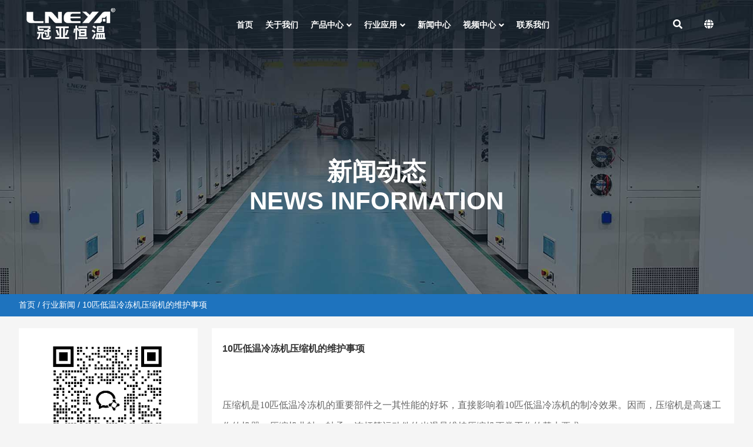

--- FILE ---
content_type: text/html; charset=UTF-8
request_url: https://www.cnzlj.com/news/industry-news/10pdwldjysjdwhsx.html
body_size: 25700
content:
<!DOCTYPE html PUBLIC "-//W3C//DTD XHTML 1.0 Strict//EN""http://www.w3.org/TR/xhtml1/DTD/xhtml1-strict.dtd">
<html xmlns="http://www.w3.org/1999/xhtml" lang="zh-Hans" >
<head profile="http://gmpg.org/xfn/11">
<meta name="viewport" content="width=device-width,initial-scale=1.0,user-scalable=no">
<meta name="format-detection" content="telephone=no">
<meta http-equiv="Content-Type" content="text/html; charset=UTF-8" />
	
	
<title>  10匹低温冷冻机压缩机的维护事项-冷冻机-工业冷冻机-高低温一体机</title>

<meta name="keywords" content="" />
<meta name="description" content="压缩机是10匹低温冷冻机的重要部件之一其性能的好坏，直接影响着10匹低温冷冻机的制冷效果。因而，压缩机是高速工作的机器，压缩机曲轴、轴承、连杆等运动件的光滑是维持压缩机正常工作的基本要求。10匹低温。" />
	<meta property="og:site_name" content="冷冻机-工业冷冻机-高低温一体机">
	<meta property="og:type" content="website">
	<meta property="og:url" content="https://www.cnzlj.com/news/industry-news/10pdwldjysjdwhsx.html">
	<meta property="og:title" content="10匹低温冷冻机压缩机的维护事项">
	<meta property="og:description" content="压缩机是10匹低温冷冻机的重要部件之一其性能的好坏，直接影响着10匹低温冷冻机的制冷效果。因而，压缩机是高速工作的机器，压缩机曲轴、轴承、连杆等运动件的光滑是维持压缩机正常工作的基本要求。10匹低温。">
		<meta property="og:image" content="">
	<meta property="og:id" content="3938">
	
<meta name='robots' content='max-image-preview:large' />
<link href='https://fonts.gstatic.com' crossorigin rel='preconnect' />
<link rel="alternate" type="application/rss+xml" title="冷冻机-工业冷冻机-高低温一体机 &raquo; 10匹低温冷冻机压缩机的维护事项 评论 Feed" href="https://www.cnzlj.com/news/industry-news/10pdwldjysjdwhsx.html/feed" />
<style id='wp-img-auto-sizes-contain-inline-css' type='text/css'>
img:is([sizes=auto i],[sizes^="auto," i]){contain-intrinsic-size:3000px 1500px}
/*# sourceURL=wp-img-auto-sizes-contain-inline-css */
</style>
<link rel='stylesheet' id='font-awesome5-css' href='https://www.cnzlj.com/wp-content/plugins/font-awesome-local/5.0/css/all.css' type='text/css' media='all' />
<style id='classic-theme-styles-inline-css' type='text/css'>
/*! This file is auto-generated */
.wp-block-button__link{color:#fff;background-color:#32373c;border-radius:9999px;box-shadow:none;text-decoration:none;padding:calc(.667em + 2px) calc(1.333em + 2px);font-size:1.125em}.wp-block-file__button{background:#32373c;color:#fff;text-decoration:none}
/*# sourceURL=/wp-includes/css/classic-themes.min.css */
</style>
<link rel='stylesheet' id='block-library-css' href='https://www.cnzlj.com/wp-includes//css/dist/block-library/style.min.css' type='text/css' media='all' />
<link rel='stylesheet' id='stylesheet-css' href='https://www.cnzlj.com/wp-content/themes/smartenterprise/style.css' type='text/css' media='all' />
<link rel='stylesheet' id='swiper-css' href='https://www.cnzlj.com/wp-content/themes/smartenterprise/css/swiper.min.css' type='text/css' media='all' />
<link rel='stylesheet' id='pages-css' href='https://www.cnzlj.com/wp-content/themes/smartenterprise/css/pages.css' type='text/css' media='all' />
<link rel='stylesheet' id='blocks-css' href='https://www.cnzlj.com/wp-content/themes/smartenterprise/css/blocks.css' type='text/css' media='all' />
<link rel='stylesheet' id='swipebox-css' href='https://www.cnzlj.com/wp-content/themes/smartenterprise/css/swipebox.min.css' type='text/css' media='all' />
<link rel='stylesheet' id='twentytwenty-css' href='https://www.cnzlj.com/wp-content/themes/smartenterprise/css/twentytwenty.css' type='text/css' media='all' />
<link rel="https://api.w.org/" href="https://www.cnzlj.com/wp-json/" /><link rel="alternate" title="JSON" type="application/json" href="https://www.cnzlj.com/wp-json/wp/v2/posts/3938" /><link rel='shortlink' href='https://www.cnzlj.com/?p=3938' />
<style id="extraordinaryvision_customize_css" type="text/css">.post_title_head.pp .description time,.post_title_head.pp .description span,.post_title_head.pp .description a{color:#ffffff;}.content  .post_title_head.pp .description {background:#ffffff;}.nomorepost p {font-size:16px;}.nomorepost p {line-height:36px; padding-bottom:5px;}.search_boxs{border: 2px solid #0095d4;}.search_box_in p span.sel,.search_box_ins p span.sel,#newseach .search_boxs input[type="text"] + input{background: #0095d4;    color: #fff;}.search_boxs input[type="text"] + input{color: #0095d4;}@media screen and (min-width:1371px) and (max-width:200000px){.menu_header li.menu-item{padding:0 30px;margin-right: 0;}}#pageLoad,#pageLoad samp{background:#0f1923}#pageLoad span,#pageLoad p{color:#fff}.toolbar_btn i{color:#81d742}.toolbar_btn span{color:#6d6d6d}.new_footer_bottm{background-color:#1e73be}.new_footer_bottm p,.new_footer_bottm p a,.yl_menu a{color:#ffffff}
.content_tab_title .btn.themecolor1 span, .post_content  .has-themecolor-1-color{color:#1e73be;}
.content_tab_title .btn.themecolor2 span, .post_content  .has-themecolor-2-color{color:#1e73be;}
.content_tab_title .btn.bthemecolor1.active,.content_tab_title .btn.tabcolor1.swiper-pagination-bullet-active,.has-themecolor-1-background-color{background-color:#1e73be!important;}
.content_tab_title .btn.bthemecolor2.active,.content_tab_title .btn.tabcolor1.swiper-pagination-bullet-active,.has-themecolor-2-background-color{background-color:#1e73be!important;}

.twentytwenty-container.themecolorhover .twentytwenty-before-label::before,.twentytwenty-container.themecolorhover  .twentytwenty-after-label::before,.twentytwenty-container.themecolorhover  .twentytwenty-horizontal .twentytwenty-handle::before,.twentytwenty-container.themecolorhover .twentytwenty-handle::before,.twentytwenty-container.themecolorhover  .twentytwenty-handle::after,.twentytwenty-container.wihitehover.themecolorhover .twentytwenty-handle{background: #1e73be;}
.twentytwenty-container.themecolorhover .twentytwenty-handle{background: #0e65f3;border: 3px solid #1e73be;}
.twentytwenty-container.themecolorhover  .twentytwenty-left-arrow{border-right: 6px solid #fff;}
.twentytwenty-container.themecolorhover  .twentytwenty-right-arrow{border-left: 6px solid  #fff;}
.list_nav_ts font,.cat_loop li .case_text span, .cat_loop li .case_text span time, .case_loop li .case_text span, .case_loop li .case_text span time,.post_in_list_head .main-title,.post_content a.btn_url,.themepark_listbox .themepark_listbox_list li i,.cat_loop li .case_text .vedio_url,.case_title_lists h1.mantitle,.list_nav_title .fas.fa-align-left,.cat_page .cat-text li .case_text span, .cat_page .cat-text li .case_text span time,.index_nav_ul li.current-menu-item span,.tagbox a,#relevant   li .case_text span,#relevant  li .case_text span time,.toolbar_pc ul li i.out,.toolbar_move ul li i.out,.aside .more_m,.blog_loop article .describe time i, .blog_loop article span i,.themepark-comment .active,.close_bar,.toolbar_pc ul .sub-menu a i{color:#1e73be}.toolbar_pc ul li:hover .sub-menu a i,.product_loop.mian_loop.swiper-container.swiperb .swiper-next, .product_loop.mian_loop.swiper-container.swiperb .swiper-prev,.wiget-colm_in  .index_nav_ul li a:hover  span,.product_loop  .date-title time span:first-child{color:#1e73be!important;}
.post_content h2::before,.content .description,.case_title_lists a.active,.content_tab_title a.active,.pager a.current,.pager span.current,.pager a:hover,.xian_o .xo,.cat_page .cat-text li .case_text .vedio_url,.cat_page .cat-text li .case_time time:first-child,.thenepark-slide .pagination span.swiper-pagination-bullet-active,.tagbox a:hover,.list_ul_box_out .pagination span.swiper-pagination-bullet-active,#nomo2 .themepark_icon_box_i::before,.list_swiper_tap .pagination span.swiper-pagination-bullet-active,.toolbar_pc ul li:hover,.toolbar_pc ul li:hover a, .index_tag_nav_ul li:hover,.swiper-pagination-bullet-active,.mapinfo a,.fristcatlist li.chosed,.content_tab_title .btn.active,.product_loop.mian_loop.radius .probtn,.post_content thead,.post_content tfoot,.tab_pic.shu .post_gallery_out .swiper-next,.tab_pic.shu .post_gallery_out .swiper-prev,.post_content .probtn{background: #1e73be;}
.post_content a.btn_url,.cat_loop li .case_text .vedio_url,.tagbox a,.aside .more_m,.themepark-comment_form_box lable.rideo.ac{border: solid 1px  #1e73be;}
.post_gallery .swiper-slide a.active img,.post_content ul.csbox_pt li span a.product_cs_img.active{border: solid 2px  #1e73be;}.themepark-iconslide-t.zs .iconslide-box{border-left: 1px solid #1e73be;}
.themepark-iconslide-t.zs .pagination span,.wiget-colm_in  .index_nav_ul li::before,.post_gallery_out2.btnb .post_gallery_nomral_pagination span.swiper-pagination-bullet-active{ background:#1e73be;}
.themepark-iconslide-t.zs .btn_bottom_slide .swiper-next,.themepark-iconslide-t.zs .btn_bottom_slide .swiper-prev{color: #1e73be;border: 1px solid #1e73be;}
.post_content a.btn_url:hover,.cat_loop li .case_text .vedio_url:hover,.index_tagcloud a:hover,.cat_page .cat-text li .case_text .vedio_url:hover,.aside .more_m:hover,.product_info_btn a:hover, .post_content .product_info_btn a:hover,.woocommerce button.single_add_to_cart_button:hover, .External_button:hover,.proinquirybtn:hover,.bottom_pro_meta_in a:hover,.post_content .probtn:hover{background: #1e73be!important;color:#fff!important;}
.post_content a.bttombtn:hover,.product_loop.mian_loop.radius .probtn:hover{background: #1e73be!important;color:#fff!important; padding-left:8px!important;padding-right:8px!important; border:none!important;}
.post_content a.btn_url:hover,.cat_loop li .case_text .vedio_url:hover,.product_info_btn a:hover, .post_content .product_info_btn a:hover,.proinquirybtn:hover{border: solid 1px  #1e73be;}.boton_duibi a.goto_duibi:hover,.thenepark-slide-out .thenepark-slide .pcimg_text .pcimg_btn:hover,.videoboxbtn span:hover span,.product_loop.swiperb .product_post.swiper-slide-active,.product_loop.swiperb .product_post:hover{background: #1e73be!important;},.product_loop .date-title time span{color: #1e73be}
#screening .widget  ul li.current-cat-parent,#screening .widget ul li.current-cat, #screening .widget ul li.current-menu-item, #screening .widget ul li.chosen,#nav_product_mue #choose,.select,.nav_product_mu li .sub-menu li a:hover,#nav_product_mue #choose,#screening .price_slider_wrapper .button,.screening_close i, .nav_product_close i,.themepark-screening-ul-cat li:hover, .themepark-screening-ul-cat li.active,.screeningtitleresultbox .resultbox span.active{background: #ffffff}.breadcrumbs{background:#1e73be}.breadcrumbs nav a,.breadcrumbs nav span,.breadcrumbs nav{color:#ffffff}.archive,.single,.page{background:#ffffff}@media screen and (min-width:1025px) and (max-width:200000px){.header.header_drop .haeader_bac_clor{background:#ffffff}.header_drop .menu_header li.menu-item a.mu_a span.obk,.header_drop .menu_header li.menu-item a.mu_a,.header_drop .menu_header li.menu-item-has-children::after,.header_drop .menu_header li.xiala::after,.header_drop .menu_header li.menu-item ul.sub-menu li:hover ul.sub-menu li span.obk,.header_drop .menu_header li::before,.header_drop .listlet li.search_box_btn i.search_iocn,.header_drop  .woo_head_btnbox li i,.header_drop  .listlet li.text_ul_btn span,.header_drop  .listlet li.text_ul_btn i,.woo_head_btnbox li i{color:#666666}.woo_head_btnbox li i, li.text_ul_btn span,  li.text_ul_btn i,.menu_header li.text_ul_btn:hover i, li.search_box_btn i.search_iocn,.listlet li.search_box_btn i.search_iocn{color:#ffffff}.noposition2 .sub-menu,.noposition .nav_block_contents_out{height:450px;max-height:450px;}.header_top_ba{background-color:#2ba8db}.header_top_in a{font-size:12px}.header_top_in a{color:#ffffff}.woo_head_btnbox li i,.listlet li i,.listlet li.search_box_btn i.search_iocn,.listlet li.text_ul_btn{font-size:16px;}.menu_header li.menu-item,.listlet li.search_box_btn,.header .nav,.newhead.header .nav .listlet li.search_box_btn,.newhead.header .nav .listlet li,.listlet li.text_ul_btn,.woo_head_btnbox li,.menu_header li.menu-item a.mu_a{height:83px;}.menu_header li.menu-item a.mu_a,.menu_header li.menu-item::before,.menu_header li.menu-item.menu-item-has-children::after,.listlet li.search_box_btn,.newhead.header .nav .listlet li.search_box_btn,.woo_head_btnbox li,.newhead.header .nav .listlet li,.listlet li.text_ul_btn{line-height:83px;}.header .nav .logo img{height:83px;}.admin-bar .content,.content{padding-top:83px;}.lang_nav,.menu_header li.menu-item .sub-menu{top:83px;}.admin-bar .content.cat_content,.content.cat_content,.notoptempbreadcrumb{padding-top:83px;}.notxf3 .content, .blockbody.notxf3 .content,.notxf3 .content.cat_content,.admin-bar.notxf3 .content.cat_content,.notoptempbreadcrumb{padding-top:119px;}.admin-bar .xf_div2,.admin-bar .fixded .fidex_m{top:114px;}.xf_div2,.fixded .fidex_m,.themepark_imgtext.parallax .themepark_imgtext_img{top:83px;}
.admin-bar .twotab aside ,.twotab aside ,.fixded .fidex_m{top:83px;}


.menu_header li.menu-item .sub-menu,.header  .menu_header li.noposition2 .sub-menu li.menu-item,.header  .menu_header li.noposition2 .sub-menu::after{width:209px;}.menu_header li.menu-item .sub-menu .sub-menu{left:210px;}.header  .header_pic_nav li.noposition2  .sub-menu.nav_block_contents_out{padding-left:209px}.header .header_pic_nav li.noposition2:first-child{min-width:209px;}.header .header_pic_nav li.noposition2:first-child a{float:none;}	.mu_move_container_bac_clor{background-color:#fbfbfb}.menu_header li.menu-item a.mu_a  span.obk,.menu_header li.menu-item a.mu_a,.menu_header li.menu-item-has-children::after,.menu_header li.xiala::after,.menu_header li.menu-item ul.sub-menu li:hover ul.sub-menu li a.mu_a  span.obk,.menu_header li::before,.menu_header li.menu-item a.mu_a{color:#ffffff;font-size:16px;}.menu_header li span.obk,.menu_header li.menu-item a.mu_a{font-weight:bold;}.menu_header li:hover::before, .menu_header li:hover::after, .menu_header li.current-menu-item::before,  .menu_header li.menu-item:hover a.mu_a span.obk,.menu_header li:hover ul.sub-menu li:hover span.obk,.menu_header li ul.sub-menu li ul.sub-menu li:hover  a.mu_a  span, .menu_header li.current-menu-item a.mu_a  span.obk, .menu_header li .sub-menu li.current-menu-item a.mu_a  span.obk,.menu_header li:hover i,.menu_header li.current-menu-item.menu-item-has-children:after,.header .header_pic_nav.showfristmu li.noposition2 a.mu_a > span.obk,.newhead2.header .showfristmu li.noposition2.menu-item-has-children::after,.menu_header li:hover{color:#ffffff}.header_pic_nav li.xiala:hover i,.menu_header li.current-product-ancestor a.mu_a  span.obk,.menu_header li.current-product-ancestor::after  {color:#ffffff}.header{border-bottom: 1px solid #ffffff66;}.header_drop.header{border:none;} .header_drop .menu_header li:hover::before,.header_drop .menu_header li:hover::after,.header_drop .menu_header li.current-menu-item::before,.header_drop .menu_header li:hover a.mu_a  span.obk,.header_drop .menu_header li:hover ul.sub-menu li:hover span.obk,.header_drop .menu_header li ul.sub-menu li ul.sub-menu li:hover  a.mu_a  span,.header_drop .menu_header li.current-menu-item a.mu_a  span.obk,.header_drop .menu_header li .sub-menu li.current-menu-item a.mu_a  span.obk,.header_drop .menu_header li:hover i.header_drop .header .header_pic_nav.showfristmu li.noposition2 a.mu_a > span.obk,.newhead2.header .showfristmu li.noposition2.menu-item-has-children::after{color:#014391}.header_drop .header_pic_nav li.xiala:hover i,.header_drop .menu_header li:hover a.mu_a  span.obk{color:#014391}.blockbody .content,.admin-bar.blockbody .content,.swiperbody .content,admin-bar.swiperbody .content , .blockbody.notxf3 .content,.swiperbody.notxf3 .content,.admin-bar .content.cat_content, .content.cat_content{padding-top: 0!important;}.header_pic_nav li.menu-item .mu_a::after{content: ""; width: 0; display: block; height: 2px; position: absolute; bottom: 1px; left: 0;background: #ffffff;}
		.header_pic_nav li.menu-item:hover .mu_a::after,.header_pic_nav li.current-menu-item .mu_a::after{width: 100%;}.header_drop .header_pic_nav li.menu-item .mu_a::after{content: ""; width: 0; display: block; height: 2px; position: absolute; bottom: 1px; left: 0;background: #014391; }
					.header_drop .header_pic_nav li.menu-item:hover .mu_a::after,.header_drop .header_pic_nav li.current-menu-item .mu_a::after{ width: 100%;}.header .haeader_bac_clor {background:#00000000}.blockbody .header .haeader_bac_clor,.swiperbody .header .haeader_bac_clor{opacity:0.01}.blockbody .header.header_drop .haeader_bac_clor,.swiperbody .header.header_drop .haeader_bac_clor,.nomorebody .header .haeader_bac_clor,.archive .header .haeader_bac_clor {opacity:1}.archive .header .haeader_bac_clor ,.single .header .haeader_bac_clor,.nomorebody .header .haeader_bac_clor{opacity:0.01}.archive .header.header_drop .haeader_bac_clor,.single .header.header_drop .haeader_bac_clor {opacity:1}}@media screen and (min-width:1px) and (max-width:1024px){.mu_move_container{background:#1e73be;}}</style><link rel="icon" href="https://www.cnzlj.com/wp-content/uploads/2023/10/cropped-Lneya-logo-32x32.png" sizes="32x32" />
<link rel="icon" href="https://www.cnzlj.com/wp-content/uploads/2023/10/cropped-Lneya-logo-192x192.png" sizes="192x192" />
<link rel="apple-touch-icon" href="https://www.cnzlj.com/wp-content/uploads/2023/10/cropped-Lneya-logo-180x180.png" />
<meta name="msapplication-TileImage" content="https://www.cnzlj.com/wp-content/uploads/2023/10/cropped-Lneya-logo-270x270.png" />
		<style type="text/css" id="wp-custom-css">
			table{
    width: 100%!important;
    box-sizing: border-box;
    padding: 0px;
    margin: 0px;
    border-spacing: 0px;
	  overflow-x: auto;
	display:block;
	border:none!important;
	border-collapse:collapse;
	background:#fff;
	color:#333;
}
.post_content table tbody{box-shadow:none;
  width:99%;
	border-right:none;
	border-top:none;
	display:table;
	border-collapse:collapse;
}
.post_content table tr:nth-child(odd) {
    background: #eee;
}
.post_content table tr:first-child {
    background: #297cb9;
    color: #fff;
}
.post_content table tr:first-child td,.post_content table tr:first-child td a {
 
    color: #fff;
}
.post_content table tr:first-child td{padding:8px}
		</style>
		<script src="https://res.wx.qq.com/open/js/jweixin-1.0.0.js"></script>
<!--[if lt IE 9]>
<script> 
(function() {
     if (! 
     /*@cc_on!@*/
     0) return;
     var e = "abbr, article, aside, audio, canvas, datalist, details, dialog, eventsource, figure, footer, header, hgroup, mark, menu, meter, nav, output, progress, section, time, video".split(', ');
     var i= e.length;
     while (i--){
         document.createElement(e[i])
     } 
})() 
</script>
<![endif]-->

<style id='wp-block-button-inline-css' type='text/css'>
.wp-block-button__link{align-content:center;box-sizing:border-box;cursor:pointer;display:inline-block;height:100%;text-align:center;word-break:break-word}.wp-block-button__link.aligncenter{text-align:center}.wp-block-button__link.alignright{text-align:right}:where(.wp-block-button__link){border-radius:9999px;box-shadow:none;padding:calc(.667em + 2px) calc(1.333em + 2px);text-decoration:none}.wp-block-button[style*=text-decoration] .wp-block-button__link{text-decoration:inherit}.wp-block-buttons>.wp-block-button.has-custom-width{max-width:none}.wp-block-buttons>.wp-block-button.has-custom-width .wp-block-button__link{width:100%}.wp-block-buttons>.wp-block-button.has-custom-font-size .wp-block-button__link{font-size:inherit}.wp-block-buttons>.wp-block-button.wp-block-button__width-25{width:calc(25% - var(--wp--style--block-gap, .5em)*.75)}.wp-block-buttons>.wp-block-button.wp-block-button__width-50{width:calc(50% - var(--wp--style--block-gap, .5em)*.5)}.wp-block-buttons>.wp-block-button.wp-block-button__width-75{width:calc(75% - var(--wp--style--block-gap, .5em)*.25)}.wp-block-buttons>.wp-block-button.wp-block-button__width-100{flex-basis:100%;width:100%}.wp-block-buttons.is-vertical>.wp-block-button.wp-block-button__width-25{width:25%}.wp-block-buttons.is-vertical>.wp-block-button.wp-block-button__width-50{width:50%}.wp-block-buttons.is-vertical>.wp-block-button.wp-block-button__width-75{width:75%}.wp-block-button.is-style-squared,.wp-block-button__link.wp-block-button.is-style-squared{border-radius:0}.wp-block-button.no-border-radius,.wp-block-button__link.no-border-radius{border-radius:0!important}:root :where(.wp-block-button .wp-block-button__link.is-style-outline),:root :where(.wp-block-button.is-style-outline>.wp-block-button__link){border:2px solid;padding:.667em 1.333em}:root :where(.wp-block-button .wp-block-button__link.is-style-outline:not(.has-text-color)),:root :where(.wp-block-button.is-style-outline>.wp-block-button__link:not(.has-text-color)){color:currentColor}:root :where(.wp-block-button .wp-block-button__link.is-style-outline:not(.has-background)),:root :where(.wp-block-button.is-style-outline>.wp-block-button__link:not(.has-background)){background-color:initial;background-image:none}
/*# sourceURL=https://www.cnzlj.com/wp-includes/blocks/button/style.min.css */
</style>
<style id='wp-block-heading-inline-css' type='text/css'>
h1:where(.wp-block-heading).has-background,h2:where(.wp-block-heading).has-background,h3:where(.wp-block-heading).has-background,h4:where(.wp-block-heading).has-background,h5:where(.wp-block-heading).has-background,h6:where(.wp-block-heading).has-background{padding:1.25em 2.375em}h1.has-text-align-left[style*=writing-mode]:where([style*=vertical-lr]),h1.has-text-align-right[style*=writing-mode]:where([style*=vertical-rl]),h2.has-text-align-left[style*=writing-mode]:where([style*=vertical-lr]),h2.has-text-align-right[style*=writing-mode]:where([style*=vertical-rl]),h3.has-text-align-left[style*=writing-mode]:where([style*=vertical-lr]),h3.has-text-align-right[style*=writing-mode]:where([style*=vertical-rl]),h4.has-text-align-left[style*=writing-mode]:where([style*=vertical-lr]),h4.has-text-align-right[style*=writing-mode]:where([style*=vertical-rl]),h5.has-text-align-left[style*=writing-mode]:where([style*=vertical-lr]),h5.has-text-align-right[style*=writing-mode]:where([style*=vertical-rl]),h6.has-text-align-left[style*=writing-mode]:where([style*=vertical-lr]),h6.has-text-align-right[style*=writing-mode]:where([style*=vertical-rl]){rotate:180deg}
/*# sourceURL=https://www.cnzlj.com/wp-includes/blocks/heading/style.min.css */
</style>
<style id='wp-block-image-inline-css' type='text/css'>
.wp-block-image>a,.wp-block-image>figure>a{display:inline-block}.wp-block-image img{box-sizing:border-box;height:auto;max-width:100%;vertical-align:bottom}@media not (prefers-reduced-motion){.wp-block-image img.hide{visibility:hidden}.wp-block-image img.show{animation:show-content-image .4s}}.wp-block-image[style*=border-radius] img,.wp-block-image[style*=border-radius]>a{border-radius:inherit}.wp-block-image.has-custom-border img{box-sizing:border-box}.wp-block-image.aligncenter{text-align:center}.wp-block-image.alignfull>a,.wp-block-image.alignwide>a{width:100%}.wp-block-image.alignfull img,.wp-block-image.alignwide img{height:auto;width:100%}.wp-block-image .aligncenter,.wp-block-image .alignleft,.wp-block-image .alignright,.wp-block-image.aligncenter,.wp-block-image.alignleft,.wp-block-image.alignright{display:table}.wp-block-image .aligncenter>figcaption,.wp-block-image .alignleft>figcaption,.wp-block-image .alignright>figcaption,.wp-block-image.aligncenter>figcaption,.wp-block-image.alignleft>figcaption,.wp-block-image.alignright>figcaption{caption-side:bottom;display:table-caption}.wp-block-image .alignleft{float:left;margin:.5em 1em .5em 0}.wp-block-image .alignright{float:right;margin:.5em 0 .5em 1em}.wp-block-image .aligncenter{margin-left:auto;margin-right:auto}.wp-block-image :where(figcaption){margin-bottom:1em;margin-top:.5em}.wp-block-image.is-style-circle-mask img{border-radius:9999px}@supports ((-webkit-mask-image:none) or (mask-image:none)) or (-webkit-mask-image:none){.wp-block-image.is-style-circle-mask img{border-radius:0;-webkit-mask-image:url('data:image/svg+xml;utf8,<svg viewBox="0 0 100 100" xmlns="http://www.w3.org/2000/svg"><circle cx="50" cy="50" r="50"/></svg>');mask-image:url('data:image/svg+xml;utf8,<svg viewBox="0 0 100 100" xmlns="http://www.w3.org/2000/svg"><circle cx="50" cy="50" r="50"/></svg>');mask-mode:alpha;-webkit-mask-position:center;mask-position:center;-webkit-mask-repeat:no-repeat;mask-repeat:no-repeat;-webkit-mask-size:contain;mask-size:contain}}:root :where(.wp-block-image.is-style-rounded img,.wp-block-image .is-style-rounded img){border-radius:9999px}.wp-block-image figure{margin:0}.wp-lightbox-container{display:flex;flex-direction:column;position:relative}.wp-lightbox-container img{cursor:zoom-in}.wp-lightbox-container img:hover+button{opacity:1}.wp-lightbox-container button{align-items:center;backdrop-filter:blur(16px) saturate(180%);background-color:#5a5a5a40;border:none;border-radius:4px;cursor:zoom-in;display:flex;height:20px;justify-content:center;opacity:0;padding:0;position:absolute;right:16px;text-align:center;top:16px;width:20px;z-index:100}@media not (prefers-reduced-motion){.wp-lightbox-container button{transition:opacity .2s ease}}.wp-lightbox-container button:focus-visible{outline:3px auto #5a5a5a40;outline:3px auto -webkit-focus-ring-color;outline-offset:3px}.wp-lightbox-container button:hover{cursor:pointer;opacity:1}.wp-lightbox-container button:focus{opacity:1}.wp-lightbox-container button:focus,.wp-lightbox-container button:hover,.wp-lightbox-container button:not(:hover):not(:active):not(.has-background){background-color:#5a5a5a40;border:none}.wp-lightbox-overlay{box-sizing:border-box;cursor:zoom-out;height:100vh;left:0;overflow:hidden;position:fixed;top:0;visibility:hidden;width:100%;z-index:100000}.wp-lightbox-overlay .close-button{align-items:center;cursor:pointer;display:flex;justify-content:center;min-height:40px;min-width:40px;padding:0;position:absolute;right:calc(env(safe-area-inset-right) + 16px);top:calc(env(safe-area-inset-top) + 16px);z-index:5000000}.wp-lightbox-overlay .close-button:focus,.wp-lightbox-overlay .close-button:hover,.wp-lightbox-overlay .close-button:not(:hover):not(:active):not(.has-background){background:none;border:none}.wp-lightbox-overlay .lightbox-image-container{height:var(--wp--lightbox-container-height);left:50%;overflow:hidden;position:absolute;top:50%;transform:translate(-50%,-50%);transform-origin:top left;width:var(--wp--lightbox-container-width);z-index:9999999999}.wp-lightbox-overlay .wp-block-image{align-items:center;box-sizing:border-box;display:flex;height:100%;justify-content:center;margin:0;position:relative;transform-origin:0 0;width:100%;z-index:3000000}.wp-lightbox-overlay .wp-block-image img{height:var(--wp--lightbox-image-height);min-height:var(--wp--lightbox-image-height);min-width:var(--wp--lightbox-image-width);width:var(--wp--lightbox-image-width)}.wp-lightbox-overlay .wp-block-image figcaption{display:none}.wp-lightbox-overlay button{background:none;border:none}.wp-lightbox-overlay .scrim{background-color:#fff;height:100%;opacity:.9;position:absolute;width:100%;z-index:2000000}.wp-lightbox-overlay.active{visibility:visible}@media not (prefers-reduced-motion){.wp-lightbox-overlay.active{animation:turn-on-visibility .25s both}.wp-lightbox-overlay.active img{animation:turn-on-visibility .35s both}.wp-lightbox-overlay.show-closing-animation:not(.active){animation:turn-off-visibility .35s both}.wp-lightbox-overlay.show-closing-animation:not(.active) img{animation:turn-off-visibility .25s both}.wp-lightbox-overlay.zoom.active{animation:none;opacity:1;visibility:visible}.wp-lightbox-overlay.zoom.active .lightbox-image-container{animation:lightbox-zoom-in .4s}.wp-lightbox-overlay.zoom.active .lightbox-image-container img{animation:none}.wp-lightbox-overlay.zoom.active .scrim{animation:turn-on-visibility .4s forwards}.wp-lightbox-overlay.zoom.show-closing-animation:not(.active){animation:none}.wp-lightbox-overlay.zoom.show-closing-animation:not(.active) .lightbox-image-container{animation:lightbox-zoom-out .4s}.wp-lightbox-overlay.zoom.show-closing-animation:not(.active) .lightbox-image-container img{animation:none}.wp-lightbox-overlay.zoom.show-closing-animation:not(.active) .scrim{animation:turn-off-visibility .4s forwards}}@keyframes show-content-image{0%{visibility:hidden}99%{visibility:hidden}to{visibility:visible}}@keyframes turn-on-visibility{0%{opacity:0}to{opacity:1}}@keyframes turn-off-visibility{0%{opacity:1;visibility:visible}99%{opacity:0;visibility:visible}to{opacity:0;visibility:hidden}}@keyframes lightbox-zoom-in{0%{transform:translate(calc((-100vw + var(--wp--lightbox-scrollbar-width))/2 + var(--wp--lightbox-initial-left-position)),calc(-50vh + var(--wp--lightbox-initial-top-position))) scale(var(--wp--lightbox-scale))}to{transform:translate(-50%,-50%) scale(1)}}@keyframes lightbox-zoom-out{0%{transform:translate(-50%,-50%) scale(1);visibility:visible}99%{visibility:visible}to{transform:translate(calc((-100vw + var(--wp--lightbox-scrollbar-width))/2 + var(--wp--lightbox-initial-left-position)),calc(-50vh + var(--wp--lightbox-initial-top-position))) scale(var(--wp--lightbox-scale));visibility:hidden}}
/*# sourceURL=https://www.cnzlj.com/wp-includes/blocks/image/style.min.css */
</style>
<style id='wp-block-buttons-inline-css' type='text/css'>
.wp-block-buttons{box-sizing:border-box}.wp-block-buttons.is-vertical{flex-direction:column}.wp-block-buttons.is-vertical>.wp-block-button:last-child{margin-bottom:0}.wp-block-buttons>.wp-block-button{display:inline-block;margin:0}.wp-block-buttons.is-content-justification-left{justify-content:flex-start}.wp-block-buttons.is-content-justification-left.is-vertical{align-items:flex-start}.wp-block-buttons.is-content-justification-center{justify-content:center}.wp-block-buttons.is-content-justification-center.is-vertical{align-items:center}.wp-block-buttons.is-content-justification-right{justify-content:flex-end}.wp-block-buttons.is-content-justification-right.is-vertical{align-items:flex-end}.wp-block-buttons.is-content-justification-space-between{justify-content:space-between}.wp-block-buttons.aligncenter{text-align:center}.wp-block-buttons:not(.is-content-justification-space-between,.is-content-justification-right,.is-content-justification-left,.is-content-justification-center) .wp-block-button.aligncenter{margin-left:auto;margin-right:auto;width:100%}.wp-block-buttons[style*=text-decoration] .wp-block-button,.wp-block-buttons[style*=text-decoration] .wp-block-button__link{text-decoration:inherit}.wp-block-buttons.has-custom-font-size .wp-block-button__link{font-size:inherit}.wp-block-buttons .wp-block-button__link{width:100%}.wp-block-button.aligncenter{text-align:center}
/*# sourceURL=https://www.cnzlj.com/wp-includes/blocks/buttons/style.min.css */
</style>
<style id='wp-block-columns-inline-css' type='text/css'>
.wp-block-columns{box-sizing:border-box;display:flex;flex-wrap:wrap!important}@media (min-width:782px){.wp-block-columns{flex-wrap:nowrap!important}}.wp-block-columns{align-items:normal!important}.wp-block-columns.are-vertically-aligned-top{align-items:flex-start}.wp-block-columns.are-vertically-aligned-center{align-items:center}.wp-block-columns.are-vertically-aligned-bottom{align-items:flex-end}@media (max-width:781px){.wp-block-columns:not(.is-not-stacked-on-mobile)>.wp-block-column{flex-basis:100%!important}}@media (min-width:782px){.wp-block-columns:not(.is-not-stacked-on-mobile)>.wp-block-column{flex-basis:0;flex-grow:1}.wp-block-columns:not(.is-not-stacked-on-mobile)>.wp-block-column[style*=flex-basis]{flex-grow:0}}.wp-block-columns.is-not-stacked-on-mobile{flex-wrap:nowrap!important}.wp-block-columns.is-not-stacked-on-mobile>.wp-block-column{flex-basis:0;flex-grow:1}.wp-block-columns.is-not-stacked-on-mobile>.wp-block-column[style*=flex-basis]{flex-grow:0}:where(.wp-block-columns){margin-bottom:1.75em}:where(.wp-block-columns.has-background){padding:1.25em 2.375em}.wp-block-column{flex-grow:1;min-width:0;overflow-wrap:break-word;word-break:break-word}.wp-block-column.is-vertically-aligned-top{align-self:flex-start}.wp-block-column.is-vertically-aligned-center{align-self:center}.wp-block-column.is-vertically-aligned-bottom{align-self:flex-end}.wp-block-column.is-vertically-aligned-stretch{align-self:stretch}.wp-block-column.is-vertically-aligned-bottom,.wp-block-column.is-vertically-aligned-center,.wp-block-column.is-vertically-aligned-top{width:100%}
/*# sourceURL=https://www.cnzlj.com/wp-includes/blocks/columns/style.min.css */
</style>
<style id='wp-block-paragraph-inline-css' type='text/css'>
.is-small-text{font-size:.875em}.is-regular-text{font-size:1em}.is-large-text{font-size:2.25em}.is-larger-text{font-size:3em}.has-drop-cap:not(:focus):first-letter{float:left;font-size:8.4em;font-style:normal;font-weight:100;line-height:.68;margin:.05em .1em 0 0;text-transform:uppercase}body.rtl .has-drop-cap:not(:focus):first-letter{float:none;margin-left:.1em}p.has-drop-cap.has-background{overflow:hidden}:root :where(p.has-background){padding:1.25em 2.375em}:where(p.has-text-color:not(.has-link-color)) a{color:inherit}p.has-text-align-left[style*="writing-mode:vertical-lr"],p.has-text-align-right[style*="writing-mode:vertical-rl"]{rotate:180deg}
/*# sourceURL=https://www.cnzlj.com/wp-includes/blocks/paragraph/style.min.css */
</style>
<style id='global-styles-inline-css' type='text/css'>
:root{--wp--preset--aspect-ratio--square: 1;--wp--preset--aspect-ratio--4-3: 4/3;--wp--preset--aspect-ratio--3-4: 3/4;--wp--preset--aspect-ratio--3-2: 3/2;--wp--preset--aspect-ratio--2-3: 2/3;--wp--preset--aspect-ratio--16-9: 16/9;--wp--preset--aspect-ratio--9-16: 9/16;--wp--preset--color--black: #000000;--wp--preset--color--cyan-bluish-gray: #abb8c3;--wp--preset--color--white: #ffffff;--wp--preset--color--pale-pink: #f78da7;--wp--preset--color--vivid-red: #cf2e2e;--wp--preset--color--luminous-vivid-orange: #ff6900;--wp--preset--color--luminous-vivid-amber: #fcb900;--wp--preset--color--light-green-cyan: #7bdcb5;--wp--preset--color--vivid-green-cyan: #00d084;--wp--preset--color--pale-cyan-blue: #8ed1fc;--wp--preset--color--vivid-cyan-blue: #0693e3;--wp--preset--color--vivid-purple: #9b51e0;--wp--preset--color--themecolor-1: #1e73be;--wp--preset--color--themecolor-2: #1e73be;--wp--preset--color--monte-blue: #406186;--wp--preset--color--monte-pink: #df7c88;--wp--preset--color--monte-yellow: #ffc372;--wp--preset--color--monte-purple: #b5aebe;--wp--preset--color--monte-light-yellow: #ffd49c;--wp--preset--color--monte-light-pink: #e8a3ab;--wp--preset--color--monte-grey: #393939;--wp--preset--color--monte-white: #ffffff;--wp--preset--gradient--vivid-cyan-blue-to-vivid-purple: linear-gradient(135deg,rgb(6,147,227) 0%,rgb(155,81,224) 100%);--wp--preset--gradient--light-green-cyan-to-vivid-green-cyan: linear-gradient(135deg,rgb(122,220,180) 0%,rgb(0,208,130) 100%);--wp--preset--gradient--luminous-vivid-amber-to-luminous-vivid-orange: linear-gradient(135deg,rgb(252,185,0) 0%,rgb(255,105,0) 100%);--wp--preset--gradient--luminous-vivid-orange-to-vivid-red: linear-gradient(135deg,rgb(255,105,0) 0%,rgb(207,46,46) 100%);--wp--preset--gradient--very-light-gray-to-cyan-bluish-gray: linear-gradient(135deg,rgb(238,238,238) 0%,rgb(169,184,195) 100%);--wp--preset--gradient--cool-to-warm-spectrum: linear-gradient(135deg,rgb(74,234,220) 0%,rgb(151,120,209) 20%,rgb(207,42,186) 40%,rgb(238,44,130) 60%,rgb(251,105,98) 80%,rgb(254,248,76) 100%);--wp--preset--gradient--blush-light-purple: linear-gradient(135deg,rgb(255,206,236) 0%,rgb(152,150,240) 100%);--wp--preset--gradient--blush-bordeaux: linear-gradient(135deg,rgb(254,205,165) 0%,rgb(254,45,45) 50%,rgb(107,0,62) 100%);--wp--preset--gradient--luminous-dusk: linear-gradient(135deg,rgb(255,203,112) 0%,rgb(199,81,192) 50%,rgb(65,88,208) 100%);--wp--preset--gradient--pale-ocean: linear-gradient(135deg,rgb(255,245,203) 0%,rgb(182,227,212) 50%,rgb(51,167,181) 100%);--wp--preset--gradient--electric-grass: linear-gradient(135deg,rgb(202,248,128) 0%,rgb(113,206,126) 100%);--wp--preset--gradient--midnight: linear-gradient(135deg,rgb(2,3,129) 0%,rgb(40,116,252) 100%);--wp--preset--font-size--small: 14px;--wp--preset--font-size--medium: 24px;--wp--preset--font-size--large: 36px;--wp--preset--font-size--x-large: 42px;--wp--preset--font-size--normal: 16px;--wp--preset--font-size--bonkers: 42px;--wp--preset--spacing--20: 0.44rem;--wp--preset--spacing--30: 0.67rem;--wp--preset--spacing--40: 1rem;--wp--preset--spacing--50: 1.5rem;--wp--preset--spacing--60: 2.25rem;--wp--preset--spacing--70: 3.38rem;--wp--preset--spacing--80: 5.06rem;--wp--preset--shadow--natural: 6px 6px 9px rgba(0, 0, 0, 0.2);--wp--preset--shadow--deep: 12px 12px 50px rgba(0, 0, 0, 0.4);--wp--preset--shadow--sharp: 6px 6px 0px rgba(0, 0, 0, 0.2);--wp--preset--shadow--outlined: 6px 6px 0px -3px rgb(255, 255, 255), 6px 6px rgb(0, 0, 0);--wp--preset--shadow--crisp: 6px 6px 0px rgb(0, 0, 0);}:where(.is-layout-flex){gap: 0.5em;}:where(.is-layout-grid){gap: 0.5em;}body .is-layout-flex{display: flex;}.is-layout-flex{flex-wrap: wrap;align-items: center;}.is-layout-flex > :is(*, div){margin: 0;}body .is-layout-grid{display: grid;}.is-layout-grid > :is(*, div){margin: 0;}:where(.wp-block-columns.is-layout-flex){gap: 2em;}:where(.wp-block-columns.is-layout-grid){gap: 2em;}:where(.wp-block-post-template.is-layout-flex){gap: 1.25em;}:where(.wp-block-post-template.is-layout-grid){gap: 1.25em;}.has-black-color{color: var(--wp--preset--color--black) !important;}.has-cyan-bluish-gray-color{color: var(--wp--preset--color--cyan-bluish-gray) !important;}.has-white-color{color: var(--wp--preset--color--white) !important;}.has-pale-pink-color{color: var(--wp--preset--color--pale-pink) !important;}.has-vivid-red-color{color: var(--wp--preset--color--vivid-red) !important;}.has-luminous-vivid-orange-color{color: var(--wp--preset--color--luminous-vivid-orange) !important;}.has-luminous-vivid-amber-color{color: var(--wp--preset--color--luminous-vivid-amber) !important;}.has-light-green-cyan-color{color: var(--wp--preset--color--light-green-cyan) !important;}.has-vivid-green-cyan-color{color: var(--wp--preset--color--vivid-green-cyan) !important;}.has-pale-cyan-blue-color{color: var(--wp--preset--color--pale-cyan-blue) !important;}.has-vivid-cyan-blue-color{color: var(--wp--preset--color--vivid-cyan-blue) !important;}.has-vivid-purple-color{color: var(--wp--preset--color--vivid-purple) !important;}.has-black-background-color{background-color: var(--wp--preset--color--black) !important;}.has-cyan-bluish-gray-background-color{background-color: var(--wp--preset--color--cyan-bluish-gray) !important;}.has-white-background-color{background-color: var(--wp--preset--color--white) !important;}.has-pale-pink-background-color{background-color: var(--wp--preset--color--pale-pink) !important;}.has-vivid-red-background-color{background-color: var(--wp--preset--color--vivid-red) !important;}.has-luminous-vivid-orange-background-color{background-color: var(--wp--preset--color--luminous-vivid-orange) !important;}.has-luminous-vivid-amber-background-color{background-color: var(--wp--preset--color--luminous-vivid-amber) !important;}.has-light-green-cyan-background-color{background-color: var(--wp--preset--color--light-green-cyan) !important;}.has-vivid-green-cyan-background-color{background-color: var(--wp--preset--color--vivid-green-cyan) !important;}.has-pale-cyan-blue-background-color{background-color: var(--wp--preset--color--pale-cyan-blue) !important;}.has-vivid-cyan-blue-background-color{background-color: var(--wp--preset--color--vivid-cyan-blue) !important;}.has-vivid-purple-background-color{background-color: var(--wp--preset--color--vivid-purple) !important;}.has-black-border-color{border-color: var(--wp--preset--color--black) !important;}.has-cyan-bluish-gray-border-color{border-color: var(--wp--preset--color--cyan-bluish-gray) !important;}.has-white-border-color{border-color: var(--wp--preset--color--white) !important;}.has-pale-pink-border-color{border-color: var(--wp--preset--color--pale-pink) !important;}.has-vivid-red-border-color{border-color: var(--wp--preset--color--vivid-red) !important;}.has-luminous-vivid-orange-border-color{border-color: var(--wp--preset--color--luminous-vivid-orange) !important;}.has-luminous-vivid-amber-border-color{border-color: var(--wp--preset--color--luminous-vivid-amber) !important;}.has-light-green-cyan-border-color{border-color: var(--wp--preset--color--light-green-cyan) !important;}.has-vivid-green-cyan-border-color{border-color: var(--wp--preset--color--vivid-green-cyan) !important;}.has-pale-cyan-blue-border-color{border-color: var(--wp--preset--color--pale-cyan-blue) !important;}.has-vivid-cyan-blue-border-color{border-color: var(--wp--preset--color--vivid-cyan-blue) !important;}.has-vivid-purple-border-color{border-color: var(--wp--preset--color--vivid-purple) !important;}.has-vivid-cyan-blue-to-vivid-purple-gradient-background{background: var(--wp--preset--gradient--vivid-cyan-blue-to-vivid-purple) !important;}.has-light-green-cyan-to-vivid-green-cyan-gradient-background{background: var(--wp--preset--gradient--light-green-cyan-to-vivid-green-cyan) !important;}.has-luminous-vivid-amber-to-luminous-vivid-orange-gradient-background{background: var(--wp--preset--gradient--luminous-vivid-amber-to-luminous-vivid-orange) !important;}.has-luminous-vivid-orange-to-vivid-red-gradient-background{background: var(--wp--preset--gradient--luminous-vivid-orange-to-vivid-red) !important;}.has-very-light-gray-to-cyan-bluish-gray-gradient-background{background: var(--wp--preset--gradient--very-light-gray-to-cyan-bluish-gray) !important;}.has-cool-to-warm-spectrum-gradient-background{background: var(--wp--preset--gradient--cool-to-warm-spectrum) !important;}.has-blush-light-purple-gradient-background{background: var(--wp--preset--gradient--blush-light-purple) !important;}.has-blush-bordeaux-gradient-background{background: var(--wp--preset--gradient--blush-bordeaux) !important;}.has-luminous-dusk-gradient-background{background: var(--wp--preset--gradient--luminous-dusk) !important;}.has-pale-ocean-gradient-background{background: var(--wp--preset--gradient--pale-ocean) !important;}.has-electric-grass-gradient-background{background: var(--wp--preset--gradient--electric-grass) !important;}.has-midnight-gradient-background{background: var(--wp--preset--gradient--midnight) !important;}.has-small-font-size{font-size: var(--wp--preset--font-size--small) !important;}.has-medium-font-size{font-size: var(--wp--preset--font-size--medium) !important;}.has-large-font-size{font-size: var(--wp--preset--font-size--large) !important;}.has-x-large-font-size{font-size: var(--wp--preset--font-size--x-large) !important;}
:where(.wp-block-columns.is-layout-flex){gap: 2em;}:where(.wp-block-columns.is-layout-grid){gap: 2em;}
/*# sourceURL=global-styles-inline-css */
</style>
<style id='core-block-supports-inline-css' type='text/css'>
.wp-elements-9ddaccdd40995556bea7473b493b979a a:where(:not(.wp-element-button)){color:var(--wp--preset--color--themecolor-1);}
/*# sourceURL=core-block-supports-inline-css */
</style>
</head>

<body class="wp-singular post-template-default single single-post postid-3938 single-format-standard wp-theme-smartenterprise nomorebody drop msheader"style="background-color:#f5f5f5;background-position:left;" data-link="https://www.cnzlj.com/news/industry-news/10pdwldjysjdwhsx.html" >

	

	<header class="header  newhead  hoverdrop ">
				<div class="nav">
			<div class="logo droplogobox">
			 <div><a href="https://www.cnzlj.com"><img class="pclogo" src="https://www.cnzlj.com/wp-content/uploads/2025/01/logob.png" alt="冷冻机-工业冷冻机-高低温一体机"/>冷冻机-工业冷冻机-高低温一体机<img class="droplogo" src="https://www.cnzlj.com/wp-content/uploads/2025/01/logo-l.png"alt="冷冻机-工业冷冻机-高低温一体机"/><img class="movelogo" src="https://www.cnzlj.com/wp-content/uploads/2024/11/logo.jpg" alt="冷冻机-工业冷冻机-高低温一体机"/></a></div>		   </div>
		
						 <nav class="listlet PcOnly">
				
			 <li class="search_box_btn"  >
				   <i class="search_iocn  fa  fa-search"></i>
			   </li>
			      <li class="text_ul_btn">
					<i class='fas fa-globe'></i> <span > 语言</span>
			   </li>
			   			</nav>
			 			
			
			
			<div class="mu_move_container">
				
					
		   <nav class="menu_header header_pic_nav mu-wrapper ">
			     <li id="menu-item-2954"  class="mu-slide   depth0 menu-item menu-item-type-post_type menu-item-object-page menu-item-home noft"><a class="mu_a"  href="https://www.cnzlj.com/"><span class="nusw obk">首页</span></a><i class="mu_i"></i></li>
<li id="menu-item-9589"  class="mu-slide   depth0 menu-item menu-item-type-post_type menu-item-object-page noft"><a class="mu_a"  href="https://www.cnzlj.com/company-profile"><span class="nusw obk">关于我们</span></a><i class="mu_i"></i></li>
<li id="menu-item-9587"  class="mu-slide   depth0 menu-item menu-item-type-custom menu-item-object-custom menu-item-has-children noft"><a class="mu_a" ><span class="nusw obk">产品中心</span></a><i class="mu_i"></i>
<ul class="sub-menu">
<div class="nav_block_contents"><div class="post_content ">
<section class="wp-block-themepark-block-themepark-area block_layout thempark-block undefined" id="" style="background-color:#ffffff;padding-top:10px;" data-swiper-parallax="-700"><div class="block_layout_in" style="">
<div class="wp-block-column block_layout_in">
<div class="wp-block-columns">
<div class="wp-block-column">
<section class="wp-block-themepark-block-themepark-listbox thempark-block themepark_listbox" style="text-align:left;"><h3 class="themepark_listbox_title" style="color:#232323;font-size:16px;padding-left:2%;padding-right:2%;"><a style="color:#232323;font-size:16px;" href="/product/chiller-gjdzj">Chiller高精度冷热循环器</a></h3><ul class="themepark_listbox_list" style="border-top:solid 1px #ccc; padding-top: 10px;padding-left:2%;padding-right:2%;"><li style="color:#666666;font-size:14px;line-height:24px;margin-bottom:3px;"><a href="/product/chiller-gjdzj/fltzbp.html"></a><a href="/product/chiller-gjdzj/fltzbp.html" style="color:#666666;font-size:14px;line-height:24px;margin-bottom:3px;"><span>单通道系列Chiller</span></a></li><li style="color:#666666;font-size:14px;line-height:24px;margin-bottom:3px;"><a href="/product/chiller-gjdzj/dual-channel-chillers.html"></a><a href="/product/chiller-gjdzj/dual-channel-chillers.html" style="color:#666666;font-size:14px;line-height:24px;margin-bottom:3px;"><span>双通道系列Chiller</span></a></li><li style="color:#666666;font-size:14px;line-height:24px;margin-bottom:3px;"><a href="/product/chiller-gjdzj/fltzdtd.html"></a><a href="/product/chiller-gjdzj/fltzdtd.html" style="color:#666666;font-size:14px;line-height:24px;margin-bottom:3px;"><span>三通道系列Chiller</span></a></li><li style="color:#666666;font-size:14px;line-height:24px;margin-bottom:3px;"><a href="/product/chiller-gjdzj/panel-chillers.html"></a><a href="/product/chiller-gjdzj/panel-chillers.html" style="color:#666666;font-size:14px;line-height:24px;margin-bottom:3px;"><span>面板系列Chiller</span></a></li><li style="color:#666666;font-size:14px;line-height:24px;margin-bottom:3px;"><a href="/product/chiller-gjdzj/tec-chiller.html"></a><a href="/product/chiller-gjdzj/tec-chiller.html" style="color:#666666;font-size:14px;line-height:24px;margin-bottom:3px;"><span>帕尔贴Chiller</span></a></li><li style="color:#666666;font-size:14px;line-height:24px;margin-bottom:3px;"><a href="/product/chiller-gjdzj/zlfq-chiller.html"></a><a href="/product/chiller-gjdzj/zlfq-chiller.html" style="color:#666666;font-size:14px;line-height:24px;margin-bottom:3px;"><span>负压型控温机组</span></a></li></ul><div class="themepark_listbox_ba" style="opacity:1;"></div></section>
</div>



<div class="wp-block-column">
<section class="wp-block-themepark-block-themepark-listbox thempark-block themepark_listbox" style="text-align:left;"><h3 class="themepark_listbox_title" style="color:#232323;font-size:16px;padding-left:2%;padding-right:2%;"><a style="color:#232323;font-size:16px;" href="/product/chiller-gjdzl/">Chiller高精度制冷循环器</a></h3><ul class="themepark_listbox_list" style="border-top:solid 1px #ccc; padding-top: 10px;padding-left:2%;padding-right:2%;"><li style="color:#666666;font-size:14px;line-height:24px;margin-bottom:3px;"><a href="/product/chiller-gjdzl/lt.html"></a><a href="/product/chiller-gjdzl/lt.html" style="color:#666666;font-size:14px;line-height:24px;margin-bottom:3px;"><span>LT系列制冷循环器</span></a></li><li style="color:#666666;font-size:14px;line-height:24px;margin-bottom:3px;"><a href="/product/chiller-gjdzl/ltz.html"></a><a href="/product/chiller-gjdzl/ltz.html" style="color:#666666;font-size:14px;line-height:24px;margin-bottom:3px;"><span>LTZ变频系列冷冻机</span></a></li><li style="color:#666666;font-size:14px;line-height:24px;margin-bottom:3px;"><a href="/product/chiller-gjdzl/hltz.html"></a><a href="/product/chiller-gjdzl/hltz.html" style="color:#666666;font-size:14px;line-height:24px;margin-bottom:3px;"><span>氢气高效换热制冷机组</span></a></li><li style="color:#666666;font-size:14px;line-height:24px;margin-bottom:3px;"><a href="/product/chiller-gjdzl/lg.html"></a><a href="/product/chiller-gjdzl/lg.html" style="color:#666666;font-size:14px;line-height:24px;margin-bottom:3px;"><span>LG系列螺杆机冷冻机组</span></a></li><li style="color:#666666;font-size:14px;line-height:24px;margin-bottom:3px;"><a href="/product/chiller-gjdzl/ltz-m.html"></a><a href="/product/chiller-gjdzl/ltz-m.html" style="color:#666666;font-size:14px;line-height:24px;margin-bottom:3px;"><span>LTZ变频M系列</span></a></li><li style="color:#666666;font-size:14px;line-height:24px;margin-bottom:3px;"><a href="/product/chiller-gjdzl/di.html"></a><a href="/product/chiller-gjdzl/di.html" style="color:#666666;font-size:14px;line-height:24px;margin-bottom:3px;"><span>2度纯水DI制冷控温机组</span></a></li></ul><div class="themepark_listbox_ba" style="opacity:1;"></div></section>
</div>



<div class="wp-block-column">
<section class="wp-block-themepark-block-themepark-listbox thempark-block themepark_listbox" style="text-align:left;"><h3 class="themepark_listbox_title" style="color:#232323;font-size:16px;padding-left:2%;padding-right:2%;"><a style="color:#232323;font-size:16px;" href="/product/zljrdt">制冷加热动态控温系统</a></h3><ul class="themepark_listbox_list" style="border-top:solid 1px #ccc; padding-top: 10px;padding-left:2%;padding-right:2%;"><li style="color:#666666;font-size:14px;line-height:24px;margin-bottom:3px;"><a href="/product/zljrdt/sundi-dp.html"></a><a href="/product/zljrdt/sundi-dp.html" style="color:#666666;font-size:14px;line-height:24px;margin-bottom:3px;"><span>SUNDI系列 制冷加热控温系统</span></a></li><li style="color:#666666;font-size:14px;line-height:24px;margin-bottom:3px;"><a href="/product/zljrdt/sundiz.html"></a><a href="/product/zljrdt/sundiz.html" style="color:#666666;font-size:14px;line-height:24px;margin-bottom:3px;"><span>SUNDIZ变频款制冷加热系统</span></a></li><li style="color:#666666;font-size:14px;line-height:24px;margin-bottom:3px;"><a href="/product/zljrdt/wtd.html"></a><a href="/product/zljrdt/wtd.html" style="color:#666666;font-size:14px;line-height:24px;margin-bottom:3px;"><span>WTD微通道系列</span></a></li><li style="color:#666666;font-size:14px;line-height:24px;margin-bottom:3px;"><a href="/product/zljrdt/hr-hrt.html"></a><a href="/product/zljrdt/hr-hrt.html" style="color:#666666;font-size:14px;line-height:24px;margin-bottom:3px;"><span>制冷加热循环器HR/HRT</span></a></li><li style="color:#666666;font-size:14px;line-height:24px;margin-bottom:3px;"><a href="/product/zljrdt/hxjzkw.html"></a><a href="/product/zljrdt/hxjzkw.html" style="color:#666666;font-size:14px;line-height:24px;margin-bottom:3px;"><span>Chiller化学介质控温机组</span></a></li><li style="color:#666666;font-size:14px;line-height:24px;margin-bottom:3px;"><a href="/product/zljrdt/lrsl.html"></a><a href="/product/zljrdt/lrsl.html" style="color:#666666;font-size:14px;line-height:24px;margin-bottom:3px;"><span>CHILLER冷热双路控温机组</span></a></li></ul><div class="themepark_listbox_ba" style="opacity:1;"></div></section>
</div>



<div class="wp-block-column">
<section class="wp-block-themepark-block-themepark-listbox thempark-block themepark_listbox" style="text-align:left;"><h3 class="themepark_listbox_title" style="color:#232323;font-size:16px;padding-left:2%;padding-right:2%;"><a style="color:#232323;font-size:16px;" href="/l/products/chiller-qtkw">Chiller气体控温系统</a></h3><ul class="themepark_listbox_list" style="border-top:solid 1px #ccc; padding-top: 10px;padding-left:2%;padding-right:2%;"><li style="color:#666666;font-size:14px;line-height:24px;margin-bottom:3px;"><a href="/product/chiller-qtkw/ultra-precision-ac.html"></a><a href="/product/chiller-qtkw/ultra-precision-ac.html" style="color:#666666;font-size:14px;line-height:24px;margin-bottom:3px;"><span>精密恒温恒湿机组</span></a></li><li style="color:#666666;font-size:14px;line-height:24px;margin-bottom:3px;"><a href="/product/chiller-qtkw/lq-2.html"></a><a href="/product/chiller-qtkw/lq-2.html" style="color:#666666;font-size:14px;line-height:24px;margin-bottom:3px;"><span>LQ系列气体冷却装置</span></a></li><li style="color:#666666;font-size:14px;line-height:24px;margin-bottom:3px;"><a href="/product/chiller-qtkw/ai.html"></a><a href="/product/chiller-qtkw/ai.html" style="color:#666666;font-size:14px;line-height:24px;margin-bottom:3px;"><span>AI系列循环风装置</span></a></li><li style="color:#666666;font-size:14px;line-height:24px;margin-bottom:3px;"><a href="/product/chiller-qtkw/aes.html"></a><a href="/product/chiller-qtkw/aes.html" style="color:#666666;font-size:14px;line-height:24px;margin-bottom:3px;"><span>AES系列热流仪</span></a></li><li style="color:#666666;font-size:14px;line-height:24px;margin-bottom:3px;"><a href="/product/chiller-qtkw/aet.html"></a><a href="/product/chiller-qtkw/aet.html" style="color:#666666;font-size:14px;line-height:24px;margin-bottom:3px;"><span>AET系列气体快速温变测试机</span></a></li><li style="color:#666666;font-size:14px;line-height:24px;margin-bottom:3px;"><a href="/product/chiller-qtkw/dryer.html"></a><a href="/product/chiller-qtkw/dryer.html" style="color:#666666;font-size:14px;line-height:24px;margin-bottom:3px;"><span>Dryer气体干燥器</span></a></li></ul><div class="themepark_listbox_ba" style="opacity:1;"></div></section>
</div>



<div class="wp-block-column">
<section class="wp-block-themepark-block-themepark-listbox thempark-block themepark_listbox" style="text-align:left;"><h3 class="themepark_listbox_title" style="color:#232323;font-size:16px;padding-left:2%;padding-right:2%;"><a style="color:#232323;font-size:16px;" href="/product/chiller-kry">Chiller温度|流量|压力控制系统</a></h3><ul class="themepark_listbox_list" style="border-top:solid 1px #ccc; padding-top: 10px;padding-left:2%;padding-right:2%;"><li style="color:#666666;font-size:14px;line-height:24px;margin-bottom:3px;"><a href="/product/chiller-kry/kry-3.html"></a><a href="/product/chiller-kry/kry-3.html" style="color:#666666;font-size:14px;line-height:24px;margin-bottom:3px;"><span>制冷加热控温控流量系统</span></a></li><li style="color:#666666;font-size:14px;line-height:24px;margin-bottom:3px;"><a href="/product/chiller-kry/kry-dtd.html"></a><a href="/product/chiller-kry/kry-dtd.html" style="color:#666666;font-size:14px;line-height:24px;margin-bottom:3px;"><span>KRY系列多通道</span></a></li><li style="color:#666666;font-size:14px;line-height:24px;margin-bottom:3px;"><a href="/product/chiller-kry/krybp.html"></a><a href="/product/chiller-kry/krybp.html" style="color:#666666;font-size:14px;line-height:24px;margin-bottom:3px;"><span>KRY变频系列</span></a></li><li style="color:#666666;font-size:14px;line-height:24px;margin-bottom:3px;"><a href="/product/chiller-kry/djcs.html"></a><a href="/product/chiller-kry/djcs.html" style="color:#666666;font-size:14px;line-height:24px;margin-bottom:3px;"><span>电机测试用油冷却系统</span></a></li><li style="color:#666666;font-size:14px;line-height:24px;margin-bottom:3px;"><a href="/product/chiller-kry/kryzlzr.html"></a><a href="/product/chiller-kry/kryzlzr.html" style="color:#666666;font-size:14px;line-height:24px;margin-bottom:3px;"><span>KRY直冷直热机组</span></a></li></ul><div class="themepark_listbox_ba" style="opacity:1;"></div></section>
</div>
</div>
</div>
</div><div class="layout_badh"></div></section>



<section class="wp-block-themepark-block-themepark-area block_layout thempark-block undefined" id="" style="background-color:#ffffff;" data-swiper-parallax="-700"><div class="block_layout_in" style="">
<div class="wp-block-column block_layout_in">
<div class="wp-block-columns">
<div class="wp-block-column">
<section class="wp-block-themepark-block-themepark-listbox thempark-block themepark_listbox" style="text-align:left;"><h3 class="themepark_listbox_title" style="color:#232323;font-size:16px;padding-left:2%;padding-right:2%;"><a style="color:#232323;font-size:16px;" href="/product/chiller-zlkw">Chiller直冷控温机组</a></h3><ul class="themepark_listbox_list" style="border-top:solid 1px #ccc; padding-top: 10px;padding-left:2%;padding-right:2%;"><li style="color:#666666;font-size:14px;line-height:24px;margin-bottom:3px;"><a href="/product/chiller-zlkw/ksd.html"></a><a href="/product/chiller-zlkw/ksd.html" style="color:#666666;font-size:14px;line-height:24px;margin-bottom:3px;"><span>接触式高低温测试机</span></a></li><li style="color:#666666;font-size:14px;line-height:24px;margin-bottom:3px;"><a href="/product/chiller-zlkw/zltz.html"></a><a href="/product/chiller-zlkw/zltz.html" style="color:#666666;font-size:14px;line-height:24px;margin-bottom:3px;"><span>ZLTZ直冷控温机组</span></a></li><li style="color:#666666;font-size:14px;line-height:24px;margin-bottom:3px;"><a href="/product/chiller-zlkw/zlj-2.html"></a><a href="/product/chiller-zlkw/zlj-2.html" style="color:#666666;font-size:14px;line-height:24px;margin-bottom:3px;"><span>ZLJ系列超低温直冷机</span></a></li><li style="color:#666666;font-size:14px;line-height:24px;margin-bottom:3px;"><a href="/product/chiller-zlkw/chuck.html"></a><a href="/product/chiller-zlkw/chuck.html" style="color:#666666;font-size:14px;line-height:24px;margin-bottom:3px;"><span>真空控温卡盘</span></a></li></ul><div class="themepark_listbox_ba" style="opacity:1;"></div></section>
</div>



<div class="wp-block-column">
<section class="wp-block-themepark-block-themepark-listbox thempark-block themepark_listbox" style="text-align:left;"><h3 class="themepark_listbox_title" style="color:#232323;font-size:16px;padding-left:2%;padding-right:2%;"><a style="color:#232323;font-size:16px;" href="/product/tcu">TCU换热控温系统</a></h3><ul class="themepark_listbox_list" style="border-top:solid 1px #ccc; padding-top: 10px;padding-left:2%;padding-right:2%;"><li style="color:#666666;font-size:14px;line-height:24px;margin-bottom:3px;"><a href="/product/tcu/sr-zlf.html"></a><a href="/product/tcu/sr-zlf.html" style="color:#666666;font-size:14px;line-height:24px;margin-bottom:3px;"><span>SR|ZLF系列</span></a></li><li style="color:#666666;font-size:14px;line-height:24px;margin-bottom:3px;"><a href="/product/tcu/tcs.html"></a><a href="/product/tcu/tcs.html" style="color:#666666;font-size:14px;line-height:24px;margin-bottom:3px;"><span>TCS大系统</span></a></li></ul><div class="themepark_listbox_ba" style="opacity:1;"></div></section>
</div>



<div class="wp-block-column">
<section class="wp-block-themepark-block-themepark-listbox thempark-block themepark_listbox" style="text-align:left;"><h3 class="themepark_listbox_title" style="color:#232323;font-size:16px;padding-left:2%;padding-right:2%;"><a style="color:#232323;font-size:16px;" href="/product/heating-circulator">加热循环器</a></h3><ul class="themepark_listbox_list" style="border-top:solid 1px #ccc; padding-top: 10px;padding-left:2%;padding-right:2%;"><li style="color:#666666;font-size:14px;line-height:24px;margin-bottom:3px;"><a href="/product/heating-circulator/ust-2.html"></a><a href="/product/heating-circulator/ust-2.html" style="color:#666666;font-size:14px;line-height:24px;margin-bottom:3px;"><span>UST系列加热控温系统</span></a></li><li style="color:#666666;font-size:14px;line-height:24px;margin-bottom:3px;"><a href="/product/heating-circulator/uc-ly.html"></a><a href="/product/heating-circulator/uc-ly.html" style="color:#666666;font-size:14px;line-height:24px;margin-bottom:3px;"><span>UC/LY系列加热循环装置</span></a></li></ul><div class="themepark_listbox_ba" style="opacity:1;"></div></section>
</div>



<div class="wp-block-column">
<section class="wp-block-themepark-block-themepark-listbox thempark-block themepark_listbox" style="text-align:left;"><h3 class="themepark_listbox_title" style="color:#232323;font-size:16px;padding-left:2%;padding-right:2%;"><a style="color:#232323;font-size:16px;" href="/l/products/chamber">Chamber试验箱</a></h3><ul class="themepark_listbox_list" style="border-top:solid 1px #ccc; padding-top: 10px;padding-left:2%;padding-right:2%;"><li style="color:#666666;font-size:14px;line-height:24px;margin-bottom:3px;"><a href="/product/chamber/ic-chamber.html"></a><a href="/product/chamber/ic-chamber.html" style="color:#666666;font-size:14px;line-height:24px;margin-bottom:3px;"><span>芯片老化测试箱</span></a></li><li style="color:#666666;font-size:14px;line-height:24px;margin-bottom:3px;"><a href="/product/chamber/dcsyx.html"></a><a href="/product/chamber/dcsyx.html" style="color:#666666;font-size:14px;line-height:24px;margin-bottom:3px;"><span>动力电池温循箱</span></a></li><li style="color:#666666;font-size:14px;line-height:24px;margin-bottom:3px;"><a href="/product/chamber/kswb.html"></a><a href="/product/chamber/kswb.html" style="color:#666666;font-size:14px;line-height:24px;margin-bottom:3px;"><span>快速温变试验箱</span></a></li><li style="color:#666666;font-size:14px;line-height:24px;margin-bottom:3px;"><a href="/product/chamber/lxsyx.html"></a><a href="/product/chamber/lxsyx.html" style="color:#666666;font-size:14px;line-height:24px;margin-bottom:3px;"><span>小型电池试验箱</span></a></li><li style="color:#666666;font-size:14px;line-height:24px;margin-bottom:3px;"><a href="/product/chamber/lxcj.html"></a><a href="/product/chamber/lxcj.html" style="color:#666666;font-size:14px;line-height:24px;margin-bottom:3px;"><span>两箱冲击试验箱</span></a></li><li style="color:#666666;font-size:14px;line-height:24px;margin-bottom:3px;"><a href="/product/chamber/zydc.html"></a><a href="/product/chamber/zydc.html" style="color:#666666;font-size:14px;line-height:24px;margin-bottom:3px;"><span>左右多层试验箱</span></a></li><li style="color:#666666;font-size:14px;line-height:24px;margin-bottom:3px;"><a href="/product/chamber/brs.html"></a><a href="/product/chamber/brs.html" style="color:#666666;font-size:14px;line-height:24px;margin-bottom:3px;"><span>步入式试验箱</span></a></li></ul><div class="themepark_listbox_ba" style="opacity:1;"></div></section>
</div>



<div class="wp-block-column">
<section class="wp-block-themepark-block-themepark-listbox thempark-block themepark_listbox" style="text-align:left;"><h3 class="themepark_listbox_title" style="color:#232323;font-size:16px;padding-left:2%;padding-right:2%;"><a style="color:#232323;font-size:16px;" href="/product/vocs">VOCs冷凝回收装置</a></h3><ul class="themepark_listbox_list" style="border-top:solid 1px #ccc; padding-top: 10px;padding-left:2%;padding-right:2%;"><li style="color:#666666;font-size:14px;line-height:24px;margin-bottom:3px;"><a href="/product/vocs/vocs.html"></a><a href="/product/vocs/vocs.html" style="color:#666666;font-size:14px;line-height:24px;margin-bottom:3px;"><span>VOCs冷凝回收装置</span></a></li><li style="color:#666666;font-size:14px;line-height:24px;margin-bottom:3px;"><a href="/product/vocs/vocs-bj.html"></a><a href="/product/vocs/vocs-bj.html" style="color:#666666;font-size:14px;line-height:24px;margin-bottom:3px;"><span>VOCs冷凝捕集回收</span></a></li><li style="color:#666666;font-size:14px;line-height:24px;margin-bottom:3px;"><a href="/product/vocs/vocs-fyzl.html"></a><a href="/product/vocs/vocs-fyzl.html" style="color:#666666;font-size:14px;line-height:24px;margin-bottom:3px;"><span>废液蒸馏捕集回收装置</span></a></li></ul><div class="themepark_listbox_ba" style="opacity:1;"></div></section>
</div>
</div>
</div>
</div><div class="layout_badh"></div></section>
</div></div></li>
</ul>
</li>
<li id="menu-item-10671"  class="mu-slide   depth0 menu-item menu-item-type-custom menu-item-object-custom menu-item-has-children noft"><a class="mu_a" ><span class="nusw obk">行业应用</span></a><i class="mu_i"></i>
<ul class="sub-menu">
<div class="nav_block_contents"><div class="post_content ">
<section class="wp-block-themepark-block-themepark-icon thempark-block themepark_icon_list_out undefined" id="nomo3" style="padding-bottom:19px;padding-top:40px;background:#ffffff;"><div class="themepark_icon_list_in fullicon  nopadings " style=""><div class="themepark_icon_lists iconl6 iconls1" style=""><a class="themepark_icon_box bhclas  picmodle " href="/application/bdtfab" style="color:#ffffff;"><div class="themepark_icon_box_i"><div class="themepark_icon_box_i_out"><img src="https://www.lneya.cn/wp-content/uploads/2025/04/10.png" alt="半导体FAB工艺过程" style="width:50px;"/></div></div><div class="themepark_icon_box_d" style="font-size:12px;height:62px;"><b style="font-size:16px;">半导体FAB工艺过程</b><span>±0.01℃高精度Chiller</span></div><div class="themepark_icon_box_bac" style="background:#ffffff;opacity:0.63;"></div></a><a class="themepark_icon_box bhclas  picmodle " href="/application/bdtfc/" style="color:#ffffff;"><div class="themepark_icon_box_i"><div class="themepark_icon_box_i_out"><img src="https://www.lneya.cn/wp-content/uploads/2025/04/11.png" alt="半导体封测工艺过程" style="width:50px;"/></div></div><div class="themepark_icon_box_d" style="font-size:12px;height:62px;"><b style="font-size:16px;">半导体封测工艺过程</b><span>液冷|直冷|气冷多种方案</span></div><div class="themepark_icon_box_bac" style="background:#ffffff;opacity:0.63;"></div></a><a class="themepark_icon_box bhclas  picmodle " href="/application/yly/" style="color:#ffffff;"><div class="themepark_icon_box_i"><div class="themepark_icon_box_i_out"><img src="https://www.lneya.cn/wp-content/uploads/2025/04/7.png" alt="原料药|中间体生产" style="width:50px;"/></div></div><div class="themepark_icon_box_d" style="font-size:12px;height:62px;"><b style="font-size:16px;">原料药|中间体生产</b><span>制冷加热动态系统</span></div><div class="themepark_icon_box_bac" style="background:#ffffff;opacity:0.63;"></div></a><a class="themepark_icon_box bhclas  picmodle " href="/application/swy/" style="color:#ffffff;"><div class="themepark_icon_box_i"><div class="themepark_icon_box_i_out"><img src="https://www.lneya.cn/wp-content/uploads/2025/04/9.png" alt="生物医药生产控温" style="width:50px;"/></div></div><div class="themepark_icon_box_d" style="font-size:12px;height:62px;"><b style="font-size:16px;">生物医药生产控温</b><span>低温冷冻与冻融解决方案</span></div><div class="themepark_icon_box_bac" style="background:#ffffff;opacity:0.63;"></div></a><a class="themepark_icon_box bhclas  picmodle " href="/application/xcl/" style="color:#ffffff;"><div class="themepark_icon_box_i"><div class="themepark_icon_box_i_out"><img src="https://www.lneya.cn/wp-content/uploads/2025/04/2.png" alt="新材料|特气生产控温" style="width:50px;"/></div></div><div class="themepark_icon_box_d" style="font-size:12px;height:62px;"><b style="font-size:16px;">新材料|特气生产控温</b><span>集散温度控制系统</span></div><div class="themepark_icon_box_bac" style="background:#ffffff;opacity:0.63;"></div></a><a class="themepark_icon_box bhclas  picmodle " href="/application/hkht/" style="color:#ffffff;"><div class="themepark_icon_box_i"><div class="themepark_icon_box_i_out"><img src="https://www.lneya.cn/wp-content/uploads/2025/04/13.png" alt="航空航天材料|试验" style="width:50px;"/></div></div><div class="themepark_icon_box_d" style="font-size:12px;height:62px;"><b style="font-size:16px;">航空航天材料|试验</b><span>-150℃低温Chiller</span></div><div class="themepark_icon_box_bac" style="background:#ffffff;opacity:0.63;"></div></a><a class="themepark_icon_box bhclas  picmodle " href="/application/wtd/" style="color:#ffffff;"><div class="themepark_icon_box_i"><div class="themepark_icon_box_i_out"><img src="https://www.lneya.cn/wp-content/uploads/2025/04/1.png" alt="微通道|管式反应器" style="width:50px;"/></div></div><div class="themepark_icon_box_d" style="font-size:12px;height:62px;"><b style="font-size:16px;">微通道|管式反应器</b><span>快速响应、换热强</span></div><div class="themepark_icon_box_bac" style="background:#ffffff;opacity:0.63;"></div></a><a class="themepark_icon_box bhclas  picmodle " href="/application/qny/" style="color:#ffffff;"><div class="themepark_icon_box_i"><div class="themepark_icon_box_i_out"><img src="https://www.lneya.cn/wp-content/uploads/2025/04/8.png" alt="氢能源产业控温" style="width:50px;"/></div></div><div class="themepark_icon_box_d" style="font-size:12px;height:62px;"><b style="font-size:16px;">氢能源产业控温</b><span>制取/储存/加氢</span></div><div class="themepark_icon_box_bac" style="background:#ffffff;opacity:0.63;"></div></a><a class="themepark_icon_box bhclas  picmodle " href="/application/xnyqc/" style="color:#ffffff;"><div class="themepark_icon_box_i"><div class="themepark_icon_box_i_out"><img src="https://www.lneya.cn/wp-content/uploads/2025/04/14.png" alt="新能源汽车部件验证" style="width:50px;"/></div></div><div class="themepark_icon_box_d" style="font-size:12px;height:62px;"><b style="font-size:16px;">新能源汽车部件验证</b><span>温度/流量/压力独立控制</span></div><div class="themepark_icon_box_bac" style="background:#ffffff;opacity:0.63;"></div></a><a class="themepark_icon_box bhclas  picmodle " href="/application/vocsln/" style="color:#ffffff;"><div class="themepark_icon_box_i"><div class="themepark_icon_box_i_out"><img src="https://www.lneya.cn/wp-content/uploads/2025/04/6.png" alt="VOCs冷凝回收" style="width:50px;"/></div></div><div class="themepark_icon_box_d" style="font-size:12px;height:62px;"><b style="font-size:16px;">VOCs冷凝回收</b><span>高浓度废气冷凝回收</span></div><div class="themepark_icon_box_bac" style="background:#ffffff;opacity:0.63;"></div></a><a class="themepark_icon_box bhclas  picmodle " href="/application/zlns/" style="color:#ffffff;"><div class="themepark_icon_box_i"><div class="themepark_icon_box_i_out"><img src="https://www.lneya.cn/wp-content/uploads/2025/04/5.png" alt="蒸馏浓缩控温" style="width:50px;"/></div></div><div class="themepark_icon_box_d" style="font-size:12px;height:62px;"><b style="font-size:16px;">蒸馏浓缩控温</b><span>非标定控温方案</span></div><div class="themepark_icon_box_bac" style="background:#ffffff;opacity:0.63;"></div></a><a class="themepark_icon_box bhclas  picmodle " href="/application/cldw/" style="color:#ffffff;"><div class="themepark_icon_box_i"><div class="themepark_icon_box_i_out"><img src="https://www.lneya.cn/wp-content/uploads/2025/04/12.png" alt="材料低温处理" style="width:50px;"/></div></div><div class="themepark_icon_box_d" style="font-size:12px;height:62px;"><b style="font-size:16px;">材料低温处理</b><span>低温箱/冷库</span></div><div class="themepark_icon_box_bac" style="background:#ffffff;opacity:0.63;"></div></a></div></div></section>



<p></p>
</div></div></li>
</ul>
</li>
<li id="menu-item-10135"  class="mu-slide   depth0 menu-item menu-item-type-custom menu-item-object-custom noft"><a class="mu_a"  href="/news/cevent"><span class="nusw obk">新闻中心</span></a><i class="mu_i"></i></li>
<li id="menu-item-10136"  class="mu-slide   depth0 menu-item menu-item-type-custom menu-item-object-custom menu-item-has-children noft"><a class="mu_a" ><span class="nusw obk">视频中心</span></a><i class="mu_i"></i>
<ul class="sub-menu">
<div class="nav_block_contents"><div class="post_content ">
<section class="wp-block-themepark-block-themepark-icon thempark-block themepark_icon_list_out undefined" id="nomo3" style="padding-bottom:20px;padding-top:20px;background:#ffffff;"><div class="themepark_icon_list_in " style=""><div class="themepark_icon_lists iconl3 iconls1" style=""><a class="themepark_icon_box  picmodle " href="/factory-video" style=""><div class="themepark_icon_box_i"><div class="themepark_icon_box_i_out"><img src="https://www.cnzlj.com/wp-content/uploads/2024/12/screenshot_2024-12-11_14-58-25.png" alt="车间生产工艺视频" style="color:#e21f2f;width:68px;"/></div></div><div class="themepark_icon_box_d" style="font-size:16px;"><b style="font-size:19px;color:#000000;">车间生产工艺视频</b><span>全自动冲压|切管|折弯|压平|接线</span></div></a><a class="themepark_icon_box  picmodle " href="/products-video" style=""><div class="themepark_icon_box_i"><div class="themepark_icon_box_i_out"><img src="https://www.cnzlj.com/wp-content/uploads/2025/01/产品-AET.jpg" alt="产品中心视频" style="color:#e21f2f;width:68px;"/></div></div><div class="themepark_icon_box_d" style="font-size:16px;"><b style="font-size:19px;color:#000000;">产品中心视频</b><span>Chiller|高低温|冷冻机|TCU||气体控温</span></div></a><a class="themepark_icon_box  picmodle " href="/industry-cases" style=""><div class="themepark_icon_box_i"><div class="themepark_icon_box_i_out"><img src="https://www.cnzlj.com/wp-content/uploads/2025/06/半导体1-1.jpg" alt="成品发货视频" style="color:#e21f2f;width:68px;"/></div></div><div class="themepark_icon_box_d" style="font-size:16px;"><b style="font-size:19px;color:#000000;">成品发货视频</b><span>半导体|医药化工|新能源</span></div></a></div></div></section>



<p></p>
</div></div></li>
</ul>
</li>
<li id="menu-item-6996"  class="mu-slide   depth0 menu-item menu-item-type-post_type menu-item-object-page noft"><a class="mu_a"  href="https://www.cnzlj.com/contact"><span class="nusw obk">联系我们</span></a><i class="mu_i"></i></li>
			  
			   <li class="mu-slide menu-item mu-sho"></li>
			    			  			   
	 	 	</nav>
				
				
	 	 	 </div>
			<span class=" header_nav_move_btn"><i class="fa fas fa-bars fa-navicon"></i></span>
	        <span class="search_box_move_btn"> <i class="search_iocn fa  fa-search"></i> </span>
			
			
			
			
		
	    	 <span class="langnavbtn"> <i class="fas fa-globe"></i> </span><div class="lang_nav"><a  href="https://www.lneya-online.com/" target="_blank"><i  class="menu-item menu-item-type-custom menu-item-object-custom     " ></i><figure><img class="muimg"   src="https://www.cnzlj.com/wp-content/uploads/2024/03/en_GB.png"alt="English"/></figure>English</a></li>
<a  href="https://www.lneya-online.com/pt/" target="_blank"><i  class="menu-item menu-item-type-custom menu-item-object-custom     " ></i><figure><img class="muimg"   src="https://www.cnzlj.com/wp-content/uploads/2024/03/pt_PT.png"alt="Português"/></figure>Português</a></li>
<a  href="https://www.lneya-online.com/ja/" target="_blank"><i  class="menu-item menu-item-type-custom menu-item-object-custom     " ></i><figure><img class="muimg"   src="https://www.cnzlj.com/wp-content/uploads/2024/03/ja.png"alt="日本語"/></figure>日本語</a></li>
<a  href="https://www.lneya-online.com/it/" target="_blank"><i  class="menu-item menu-item-type-custom menu-item-object-custom     " ></i><figure><img class="muimg"   src="https://www.cnzlj.com/wp-content/uploads/2024/03/it_IT.png"alt="Italiano"/></figure>Italiano</a></li>
<a  href="https://www.lneya-online.com/fr/" target="_blank"><i  class="menu-item menu-item-type-custom menu-item-object-custom     " ></i><figure><img class="muimg"   src="https://www.cnzlj.com/wp-content/uploads/2024/03/fr_FR.png"alt="Français"/></figure>Français</a></li>
<a  href="https://www.lneya-online.com/de/" target="_blank"><i  class="menu-item menu-item-type-custom menu-item-object-custom     " ></i><figure><img class="muimg"   src="https://www.cnzlj.com/wp-content/uploads/2024/03/de_DE.png"alt="Deutsch"/></figure>Deutsch</a></li>
<a  href="https://www.lneya-online.com/es/" target="_blank"><i  class="menu-item menu-item-type-custom menu-item-object-custom     " ></i><figure><img class="muimg"   src="https://www.cnzlj.com/wp-content/uploads/2024/03/es_ES.png"alt="Español"/></figure>Español</a></li>
<a  href="https://www.lneya-online.com/ko/" target="_blank"><i  class="menu-item menu-item-type-custom menu-item-object-custom     " ></i><figure><img class="muimg"   src="https://www.cnzlj.com/wp-content/uploads/2024/03/ko_KR.png"alt="한국어"/></figure>한국어</a></li>
<a  href="https://www.lneya-online.com/ru/" target="_blank"><i  class="menu-item menu-item-type-custom menu-item-object-custom     " ></i><figure><img class="muimg"   src="https://www.cnzlj.com/wp-content/uploads/2024/03/ru_RU.png"alt="Русский"/></figure>Русский</a></li>
<a  href="https://www.cnzlj.com" target="_blank"><i  class="menu-item menu-item-type-custom menu-item-object-custom menu-item-home     " ></i><figure><img class="muimg"   src="https://www.cnzlj.com/wp-content/uploads/2024/03/zh_CN.png"alt="简体中文"/></figure>简体中文</a></li>
</div>		    <div class="move_bac"></div>
			<div class="wp_clear"></div>
		</div>
		
		<div class="haeader_bac_clor"></div>
			</header>
	
	
		
	<div class="search_box_out" >
		<div class="search_box_in">
			
			 
<p>
	 	  <span taxonomy="0" post_type="0"class="sel"   category="" placeholder="全站搜索"><i class="fas fa-search"></i>全站搜索		 </span>
			 	 			
	 	 	</p>

	<div class="search_boxs">

                   <form action="https://www.cnzlj.com" id="searchform" method="get">
                      <input name="s" id="keywords" placeholder="" autocomplete="off" type="text">
                      <input value="搜索" type="submit">
                    
                      
                      <input id="category" name="" value="0" type="hidden">

	 	            
	 	              <input id="post_type" name="post_type" value="post" type="hidden">
					    	 	            </form>        
  </div>



 
			<div class="close_seach"><i class="fas  fa-times"></i></div>
		</div>
		
	</div>







	<div class="content  cat_content leftright"><div class="post_content ">
<section class="wp-block-themepark-block-themepark-area block_layout thempark-block undefined bom30 top15" id="" style="padding-bottom:169px;padding-top:232px;height:500px;box-sizing: border-box;width: 100%;" data-swiper-parallax="-700"><div class="block_layout_in" style="">
<div class="wp-block-column block_layout_in">
<h2 class="wp-block-heading has-text-align-center has-monte-white-color has-text-color has-bonkers-font-size" style="text-transform:uppercase">新闻动态<br>news information</h2>



<p class="has-text-align-center has-monte-white-color has-text-color has-large-font-size" style="font-style:normal;font-weight:700;text-transform:uppercase"></p>



<div class="wp-block-themepark-block-themepark-xian theme_fang_out  top10" style="text-align:left;padding-top:243px;"><div class="fangbox" style="width:undefinedpx;"></div></div>



<div class="wp-block-themepark-block-themepark-wright content-super-p" style="font-size:16px;line-height:20px;color:#ffffff;padding:10px 1px;">
<div class="wp-block-column">
 <div class="block_breadcrumbs"><div class="breadcrumbs"><nav> <a itemprop="breadcrumb" href="https://www.cnzlj.com">首页</a> / <a href="https://www.cnzlj.com/news/industry-news">行业新闻</a><span class="current"> / 10匹低温冷冻机压缩机的维护事项</span></nav></div></div>
</div>
</div>



<p class="has-text-align-center has-monte-white-color has-text-color has-medium-font-size"></p>
</div>
</div><div class="layout_badh"><div class="PcOnly themepark-block_layout_ba lazyload swiper-lazy " style="background-repeat:no-repeat;background-size:cover;background-position:center;" data-background="https://www.cnzlj.com/wp-content/uploads/2022/06/未标题-3.jpg"></div><div class="MovePnly themepark-block_layout_ba lazyload swiper-move-lazy" style="background-repeat:no-repeat;background-size:cover;background-position:center;" data-background="https://www.cnzlj.com/wp-content/uploads/2025/01/products-06.jpg"></div></div></section>
</div><div class="breadcrumbs"><nav> <a itemprop="breadcrumb" href="https://www.cnzlj.com">首页</a> / <a href="https://www.cnzlj.com/news/industry-news">行业新闻</a><span class="current"> / 10匹低温冷冻机压缩机的维护事项</span></nav></div><div style="height:20px;width:100%;"></div><div class="twotab" style="margin: 0 auto;"><mian class="main_slide post_content"><article>

<div class="the_page_content"><header class="post_title_head pp"><div class="title"><h1 class="h1title">10匹低温冷冻机压缩机的维护事项</h1></div><div class="description"><time ><i class="fa fa-calendar"></i>2023年10月9日</time><span><i class="fa fa-folder"></i><a  href="https://www.cnzlj.com/news/industry-news">行业新闻</a> </span><span><i class="fa fa-eye"></i>401</span><span><i class="fa fa-comment"></i>0</span></div></header><div class="nomorepost "><p class="MsoNormal" style="font-size:medium;white-space:normal;">
	<span style="font-family:微软雅黑;font-size:16px;">压缩机是</span><span style="font-family:微软雅黑;font-size:16px;">10匹低温冷冻机的重要部件之一其性能的好坏，直接影响着10匹低温冷冻机的制冷效果。因而，压缩机是高速工作的机器，压缩机曲轴、轴承、连杆等运动件的光滑是维持压缩机正常工作的基本要求。</span>
</p>
<p class="MsoNormal" style="font-size:medium;white-space:normal;">
	<span style="font-family:微软雅黑;font-size:16px;"><span style="font-family:微软雅黑;font-size:16px;">10匹低温冷冻机压缩机各部件的光滑需求一款光滑剂需求一款光滑剂，也就是咱们常说的冷冻机光滑油。一般的冷冻机出产厂家会要求客户使用所定品牌的光滑油，而且定期检查光滑油油位和颜色。如果光滑缺乏会引起轴承面磨损或划伤，严重时会造成抱轴、活塞卡在气缸内以及由此而引起的连杆曲折、开裂等。</span></span><span style="font-family:微软雅黑;font-size:12pt;"></p>
<p></span>
</p>
<p class="MsoNormal" style="font-size:medium;white-space:normal;">
	<b><span style="font-size:16px;">怎么判别压缩机是否缺油：</span></b><b><span style="font-family:微软雅黑;font-size:12pt;"></p>
<p></span></b>
</p>
<p class="MsoNormal" style="font-size:medium;white-space:normal;">
	<span style="font-family:微软雅黑;font-size:16px;"><span style="font-family:微软雅黑;font-size:16px;">10匹低温冷冻机缺油：怎么判别压缩机是否缺油，当压缩机缺油时曲轴箱中油量很少乃至没有光滑油。为保护压缩机不受损坏，无锡冠亚10匹低温冷冻机一般会设备一个油压靠谱保护设备，在缺油时会自动停机。</p>
<div style="text-align:center;">
		<span style="font-family:微软雅黑;"></span><img decoding="async" src="https://cnzlj.com/wp-content/uploads/2023/10/14-9.jpg" alt="">
</div>
<p></span></span>
</p>
<p class="MsoNormal" style="font-size:medium;white-space:normal;">
	<b><span class="15" style="font-family:微软雅黑;color:#333333;letter-spacing:0pt;font-size:16px;background:#FFFFFF;"><span style="font-family:微软雅黑;font-size:16px;">缺油时可能出现的相关症状：</span></span></b><span style="font-family:微软雅黑;color:#333333;letter-spacing:0pt;font-size:12pt;background:#FFFFFF;"><br /></span><span style="font-family:微软雅黑;color:#333333;letter-spacing:0pt;font-size:12pt;background:#FFFFFF;"><span style="font-family:微软雅黑;font-size:16px;">但没有视油镜和油压靠谱设备的全封闭压缩机（包含转子和涡旋压缩机）以及风冷压缩机，缺油时没有明显症状，也不会停机，压缩机会在不知不觉中被磨损</span><span style="font-family:微软雅黑;font-size:16px;">/损坏。压缩机噪音、震动或电流过大，或许与缺油有关，对压缩机和体系运行状况的准确判别就显得很重要。环境温度过低有或许导致一些油压靠谱设备失灵，会造成压缩机磨损。</span></span><span style="font-family:微软雅黑;color:#333333;letter-spacing:0pt;font-size:12pt;background:#FFFFFF;"><br /></span><b><span class="15" style="font-family:微软雅黑;color:#333333;letter-spacing:0pt;font-size:16px;background:#FFFFFF;"><span style="font-family:微软雅黑;font-size:16px;">总结</span></span></b><span style="font-family:微软雅黑;color:#333333;letter-spacing:0pt;font-size:12pt;background:#FFFFFF;"><br /></span><span style="font-family:微软雅黑;color:#333333;letter-spacing:0pt;font-size:12pt;background:#FFFFFF;"><span style="font-family:微软雅黑;font-size:16px;">以上就是对</span><span style="font-family:微软雅黑;font-size:16px;">10匹棱纹冷冻机压缩机维护事项的介绍，如有其他疑问或是设备需求可与我们联系。</span></span><span style="font-family:微软雅黑;color:#333333;letter-spacing:0pt;font-size:12pt;background:#FFFFFF;"><br /></span><span style="font-family:微软雅黑;color:#333333;letter-spacing:0pt;font-size:12pt;background:#FFFFFF;"><span style="font-family:微软雅黑;font-size:16px;">全国咨询热线：</span> <span style="font-family:微软雅黑;font-size:16px;">400-100-3173 / 400-100-3163</span></span><span style="font-family:微软雅黑;font-size:12pt;"></p>
<p></span></p>
<div class="post_next"><span>上一篇: <a href="https://www.cnzlj.com/news/industry-news/80dldjzynxystdn.html" rel="prev">-80度冷冻机组有哪些优势特点呢</a></span><span>下一篇: <a href="https://www.cnzlj.com/news/industry-news/zljrkwytjcptdfx.html" rel="next">制冷加热控温一体机产品特点分析</a></span></div></div>
<div id="post_in_list1" class="post_in_list_out " style="background-color:#ffffff;">
  <div class="post_in_list_head modle_title1"><h3><span class="main-title">相关推荐</span><div class="title_boout"><div class="title_bo" style="border-bottom:1px solid #ccc;"></div></div></h3></div>
 <ul id="relevant" class="post_in_list row2  nobig">          
                              <li >
                          <article>   
                    <div class="case_pic"> 
						<a href="https://www.cnzlj.com/news/industry-news/chiller301.html"   >
						 <figure>
						<img  class=" lazyload"  src="" />                       
                        
                         </figure>
                                                 </a>
														
                            </div>
                                                 <div class="case_text post_text">
                       <h4  class="posts_title">                        <a href="https://www.cnzlj.com/news/industry-news/chiller301.html">vocs冷凝回收装置冷凝效果变差说明</a>
                         </h4>						 						  <span class="tadnf">
						
						 <time><i class="fa fa-calendar"></i>2023年10月9日</time>
						 <span><i class="fa fa-eye"></i>395</span>
                                             </span>
						                 						 
						 <p>
						 用户在使用vocs冷凝回收装置的时候，如果冷凝效果不好的话，可能导致vocs冷凝回收装置的废气处理效果变差，那么vocs冷凝回收装置冷凝效果变差有什么比较明显的特征呢？vocs冷凝回收装置涉及到的行业是比较多的，广泛使用于工业、化工、机械、食品、塑料等各个行业的...</p>
                     
          <a href="https://www.cnzlj.com/news/industry-news/chiller301.html" class="vedio_url">查看全文</a>                       
                  </div>
                </article>    
                </li>
          
                              <li >
                          <article>   
                    <div class="case_pic"> 
						<a href="https://www.cnzlj.com/news/industry-news/chiller202408232.html"   >
						 <figure>
						<img class="  lazyload "  src="https://www.cnzlj.com/wp-content/themes/smartenterprise/images/loadings.png"data-src="https://www.cnzlj.com/wp-content/uploads/2024/05/冷热-300x167.jpg" width="300" height="167" alt="高低温动态温控系统怎么买" title="高低温动态温控系统怎么买"/>                       
                        
                         </figure>
                                                 </a>
														
                            </div>
                                                 <div class="case_text post_text">
                       <h4  class="posts_title">                        <a href="https://www.cnzlj.com/news/industry-news/chiller202408232.html">高低温动态温控系统怎么买</a>
                         </h4>						 						  <span class="tadnf">
						
						 <time><i class="fa fa-calendar"></i>2024年8月23日</time>
						 <span><i class="fa fa-eye"></i>365</span>
                                             </span>
						                 						 
						 <p>
						 高低温动态温控系统是一种广泛应用于化学、生物医药、材料科学和环境科学等领域的高精度热控制设备。那么，在选购高低温动态温控系统时，应该如何进行呢？以下是一些关键的考虑因素。 一、明确需求 明确自己的实验需求是选购高低温动态温控系统的...</p>
                     
          <a href="https://www.cnzlj.com/news/industry-news/chiller202408232.html" class="vedio_url">查看全文</a>                       
                  </div>
                </article>    
                </li>
          
                              <li >
                          <article>   
                    <div class="case_pic"> 
						<a href="https://www.cnzlj.com/news/industry-news/chiller348.html"   >
						 <figure>
						<img  class=" lazyload"  src="" />                       
                        
                         </figure>
                                                 </a>
														
                            </div>
                                                 <div class="case_text post_text">
                       <h4  class="posts_title">                        <a href="https://www.cnzlj.com/news/industry-news/chiller348.html">闭式循环加热系统对冷冻油的选择要求</a>
                         </h4>						 						  <span class="tadnf">
						
						 <time><i class="fa fa-calendar"></i>2023年10月9日</time>
						 <span><i class="fa fa-eye"></i>449</span>
                                             </span>
						                 						 
						 <p>
						 闭式循环加热系统在使用过程中由于场合和制冷剂不同，对于冷冻油的是一定的要求，那么，无锡冠亚闭式循环加热系统在选择冷冻油的时候需要注意什么呢？闭式循环加热系统如化学稳定性和抗氧性、水分和机械杂质以及绝缘性能。冷冻油的闪点是指润滑油加热到它的蒸汽与火...</p>
                     
          <a href="https://www.cnzlj.com/news/industry-news/chiller348.html" class="vedio_url">查看全文</a>                       
                  </div>
                </article>    
                </li>
          
                              <li >
                          <article>   
                    <div class="case_pic"> 
						<a href="https://www.cnzlj.com/news/industry-news/chiller202410231.html"   >
						 <figure>
						<img class="  lazyload "  src="https://www.cnzlj.com/wp-content/themes/smartenterprise/images/loadings.png"data-src="https://www.cnzlj.com/wp-content/uploads/2024/10/SUNDI详情页_01-300x150.jpg" width="300" height="150" alt="反应釜的温控系统在蒸馏中的应用" title="反应釜的温控系统在蒸馏中的应用"/>                       
                        
                         </figure>
                                                 </a>
														
                            </div>
                                                 <div class="case_text post_text">
                       <h4  class="posts_title">                        <a href="https://www.cnzlj.com/news/industry-news/chiller202410231.html">反应釜的温控系统在蒸馏中的应用</a>
                         </h4>						 						  <span class="tadnf">
						
						 <time><i class="fa fa-calendar"></i>2024年10月23日</time>
						 <span><i class="fa fa-eye"></i>357</span>
                                             </span>
						                 						 
						 <p>
						 在化工、制药、食品等多个领域中，蒸馏温控系统的应用对于确保蒸馏过程的顺利进行和产品质量有一定影响，本文将探讨反应釜温控系统在蒸馏中的应用及其优势。 一、反应釜温控系统的组成与工作原理 反应釜温控系统通常由温度传感器、控制器和执行器...</p>
                     
          <a href="https://www.cnzlj.com/news/industry-news/chiller202410231.html" class="vedio_url">查看全文</a>                       
                  </div>
                </article>    
                </li>
</ul></div></div><div class="main_ba"style="opacity:1;"></div></article></mian><div class="move_open_btn">展开更多 <i class="fa fa-angle-double-down"></i></div><aside class="aside"> <div class="0     " ><div class="post_content ">
<section class="wp-block-themepark-block-themepark-imgtext thempark-block themepark_imgtext updonwmodle undefined" style="padding-top:27px;"><div class="themepark_imgtext_img" style="" data-swiper-parallax="-1800"><img class="lazyload  swiper-lazy swiper-move-lazy" style="" data-src="https://www.cnzlj.com/wp-content/uploads/2022/06/y13912475897.png" alt=""/></div><div class="themepark_imgtext_text" style="" data-swiper-parallax="-1600">
<div class="wp-block-column is-vertically-aligned-center">
<p class="has-text-align-center has-normal-font-size">服务时间：24小时<br>联系热线：400-100-3163<br>公司邮箱：market1@cnzlj.cn</p>



<p></p>



<div class="wp-block-buttons">
<div class="wp-block-button has-custom-font-size has-normal-font-size"><a class="wp-block-button__link has-monte-white-color has-monte-blue-background-color has-text-color has-background wp-element-button" href="https://cnzlj.com/contact" style="border-radius:9px">详细联系信息</a></div>
</div>



<p></p>
</div>
</div><div class="themepark_imgtext_ba" style="background-color:#ffffff;opacity:1;"></div></section>
</div></div>


         <div class="modle_box    index_nav    gbzk " >    

<div class="modle_box_title">



	
</div>
<ul class="index_nav_ul">
<li id="menu-item-5892"  class="mu-slide   depth0 menu-item menu-item-type-taxonomy menu-item-object-category noft"><a class="mu_a"  href="https://www.cnzlj.com/news/cevent"><span class="nusw obk">大事记</span></a><i class="mu_i"></i></li>
<li id="menu-item-5893"  class="mu-slide   depth0 menu-item menu-item-type-taxonomy menu-item-object-category current-post-ancestor current-menu-parent current-post-parent noft"><a class="mu_a"  href="https://www.cnzlj.com/news/industry-news"><span class="nusw obk">行业新闻</span></a><i class="mu_i"></i></li>
<li id="menu-item-5894"  class="mu-slide   depth0 menu-item menu-item-type-taxonomy menu-item-object-category noft"><a class="mu_a"  href="https://www.cnzlj.com/news/company-news"><span class="nusw obk">公司新闻</span></a><i class="mu_i"></i></li>
<li id="menu-item-5895"  class="mu-slide   depth0 menu-item menu-item-type-taxonomy menu-item-object-category noft"><a class="mu_a"  href="https://www.cnzlj.com/news/events"><span class="nusw obk">展会动态</span></a><i class="mu_i"></i></li>
</ul>

</div>

        <div id="boder"></div><div id="fixed"></div></aside><div class="wp_clear"></div></div></div><footer class="new_footer">
	
	<div class="post_content ">
<section class="wp-block-themepark-block-themepark-area block_layout thempark-block PcOnly bom10 top20" id="" style="padding-top:51px;" data-swiper-parallax="-700"><div class="block_layout_in" style="">
<div class="wp-block-column block_layout_in">
<div class="wp-block-columns">
<div class="wp-block-column" style="flex-basis:20%">
<div class="wp-block-themepark-block-themepark-wright content-super-p" style="font-size:14px;line-height:20px;color:#666666;padding:0px 1px;">
<div class="wp-block-column">
<figure class="wp-block-image size-full is-resized"><img src="https://www.lneya.cn/wp-content/uploads/2024/12/logo-l.png" alt="" class="wp-image-33" style="width:208px;height:auto"/></figure>



<p>全国服务热线</p>



<p class="has-themecolor-1-color has-text-color has-link-color has-medium-font-size wp-elements-9ddaccdd40995556bea7473b493b979a"><strong>400-100-3163</strong></p>
</div>
</div>



<section class="wp-block-themepark-block-themepark-listbox thempark-block themepark_listbox iconmodle  undefined" style="text-align:left;"><h3 class="themepark_listbox_title" style="color:#666666;font-size:18px;"><span>社交媒体：</span></h3><ul class="themepark_listbox_list" style=""><li style="background-color:#2375ce;color:#fff;font-size:16px;line-height:26px;margin-bottom:8px;"><a href="https://pkt.zoosnet.net/site/27231452/onlineimgsrc_cn.jpg"><i class="fab fa-weixin" style="color:#fff;line-height:26px"></i></a><a href="https://pkt.zoosnet.net/site/27231452/onlineimgsrc_cn.jpg" style="background-color:#2375ce;color:#fff;font-size:16px;line-height:26px;margin-bottom:8px;"><span>微信</span></a></li><li style="background-color:#2375ce;color:#fff;font-size:16px;line-height:26px;margin-bottom:8px;"><a href="https://weibo.com/lneya/"><i class="fab fa-weibo" style="color:#fff;line-height:26px"></i></a><a href="https://weibo.com/lneya/" style="background-color:#2375ce;color:#fff;font-size:16px;line-height:26px;margin-bottom:8px;"><span>微博</span></a></li><li style="background-color:#2375ce;color:#fff;font-size:16px;line-height:26px;margin-bottom:8px;"><a href="https://www.douyin.com/user/MS4wLjABAAAAWQydR5sqAZxve3Opf4qlRIK5MsEAl43364XTJ8XT0-f-srnYf6KnWSTv5NDmR27h?from_tab_name=main"><i class="fab fa-tiktok" style="color:#fff;line-height:26px"></i></a><a href="https://www.douyin.com/user/MS4wLjABAAAAWQydR5sqAZxve3Opf4qlRIK5MsEAl43364XTJ8XT0-f-srnYf6KnWSTv5NDmR27h?from_tab_name=main" style="background-color:#2375ce;color:#fff;font-size:16px;line-height:26px;margin-bottom:8px;"><span>抖音</span></a></li><li style="background-color:#2375ce;color:#fff;font-size:16px;line-height:26px;margin-bottom:8px;"><a href="https://space.bilibili.com/448642058?spm_id_from=333.337.0.0"><i class="fab fa-youtube" style="color:#fff;line-height:26px"></i></a><a href="https://space.bilibili.com/448642058?spm_id_from=333.337.0.0" style="background-color:#2375ce;color:#fff;font-size:16px;line-height:26px;margin-bottom:8px;"><span>B站</span></a></li></ul><div class="themepark_listbox_ba" style="opacity:1;"></div></section>
</div>



<div class="wp-block-column" style="flex-basis:15%">
<section class="wp-block-themepark-block-themepark-listbox thempark-block themepark_listbox PcOnly undefined" style="text-align:left;"><h3 class="themepark_listbox_title" style="color:#666666;font-size:16px;padding-left:2%;padding-right:2%;"><a style="color:#666666;font-size:16px;" href="/product">产品中心</a></h3><ul class="themepark_listbox_list" style="padding-left:2%;padding-right:2%;"><li style="color:#666666;font-size:14px;line-height:24px;margin-bottom:6px;"><a href="/product/chiller-gjdzj"></a><a href="/product/chiller-gjdzj" style="color:#666666;font-size:14px;line-height:24px;margin-bottom:6px;"><span>Chiller高精度冷热循环器</span></a></li><li style="color:#666666;font-size:14px;line-height:24px;margin-bottom:6px;"><a href="/product/chiller-gjdzl"></a><a href="/product/chiller-gjdzl" style="color:#666666;font-size:14px;line-height:24px;margin-bottom:6px;"><span>Chiller高精度制冷循环器</span></a></li><li style="color:#666666;font-size:14px;line-height:24px;margin-bottom:6px;"><a href="/product/zljrdt"></a><a href="/product/zljrdt" style="color:#666666;font-size:14px;line-height:24px;margin-bottom:6px;"><span>制冷加热动态控温系统</span></a></li><li style="color:#666666;font-size:14px;line-height:24px;margin-bottom:6px;"><a href="/product/chiller-kry"></a><a href="/product/chiller-kry" style="color:#666666;font-size:14px;line-height:24px;margin-bottom:6px;"><span>Chiller温度|流量|压力控制系统</span></a></li><li style="color:#666666;font-size:14px;line-height:24px;margin-bottom:6px;"><a href="/product/chiller-qtkw"></a><a href="/product/chiller-qtkw" style="color:#666666;font-size:14px;line-height:24px;margin-bottom:6px;"><span>Chiller气体控温系统</span></a></li><li style="color:#666666;font-size:14px;line-height:24px;margin-bottom:6px;"><a href="/product/chiller-zlkw"></a><a href="/product/chiller-zlkw" style="color:#666666;font-size:14px;line-height:24px;margin-bottom:6px;"><span>Chiller直冷控温机组</span></a></li><li style="color:#666666;font-size:14px;line-height:24px;margin-bottom:6px;"><a href="/product/tcu"></a><a href="/product/tcu" style="color:#666666;font-size:14px;line-height:24px;margin-bottom:6px;"><span>TCU换热控温系统</span></a></li></ul><div class="themepark_listbox_ba" style="opacity:1;"></div></section>
</div>



<div class="wp-block-column">
<section class="wp-block-themepark-block-themepark-listbox thempark-block themepark_listbox PcOnly undefined" style="text-align:left;"><h3 class="themepark_listbox_title" style="color:#666666;font-size:16px;padding-left:2%;padding-right:2%;"><a style="color:#666666;font-size:16px;" href="https://www.lneya.cn/application">行业应用</a></h3><ul class="themepark_listbox_list" style="padding-left:2%;padding-right:2%;"><li style="color:#666666;font-size:14px;line-height:24px;margin-bottom:6px;"><a href="/application/bdtfab/"></a><a href="/application/bdtfab/" style="color:#666666;font-size:14px;line-height:24px;margin-bottom:6px;"><span>半导体FAB工艺过程控温</span></a></li><li style="color:#666666;font-size:14px;line-height:24px;margin-bottom:6px;"><a href="/application/bdtfc/"></a><a href="/application/bdtfc/" style="color:#666666;font-size:14px;line-height:24px;margin-bottom:6px;"><span>半导体封测工艺过程控温</span></a></li><li style="color:#666666;font-size:14px;line-height:24px;margin-bottom:6px;"><a href="/application/swy/"></a><a href="/application/swy/" style="color:#666666;font-size:14px;line-height:24px;margin-bottom:6px;"><span>生物医药生产控温</span></a></li><li style="color:#666666;font-size:14px;line-height:24px;margin-bottom:6px;"><a href="/application/hkht/"></a><a href="/application/hkht/" style="color:#666666;font-size:14px;line-height:24px;margin-bottom:6px;"><span>航空航天材料|试验装置控温</span></a></li><li style="color:#666666;font-size:14px;line-height:24px;margin-bottom:6px;"><a href="/application/xcl/"></a><a href="/application/xcl/" style="color:#666666;font-size:14px;line-height:24px;margin-bottom:6px;"><span>新材料|特气生产控温</span></a></li><li style="color:#666666;font-size:14px;line-height:24px;margin-bottom:6px;"><a href="/application/yly/"></a><a href="/application/yly/" style="color:#666666;font-size:14px;line-height:24px;margin-bottom:6px;"><span>原料药|中间体生产控温</span></a></li><li style="color:#666666;font-size:14px;line-height:24px;margin-bottom:6px;"><a href="/application/xnyqc/"></a><a href="/application/xnyqc/" style="color:#666666;font-size:14px;line-height:24px;margin-bottom:6px;"><span>新能源汽车部件验证控温</span></a></li></ul><div class="themepark_listbox_ba" style="opacity:1;"></div></section>
</div>



<div class="wp-block-column">
<section class="wp-block-themepark-block-themepark-listbox thempark-block themepark_listbox PcOnly undefined" style="text-align:left;"><h3 class="themepark_listbox_title" style="color:#666666;font-size:16px;padding-left:2%;padding-right:2%;"><a style="color:#666666;font-size:16px;" href="/l/news">新闻中心</a></h3><ul class="themepark_listbox_list" style="padding-left:2%;padding-right:2%;"><li style="color:#666666;font-size:14px;line-height:24px;margin-bottom:6px;"><a href="/l/news/events"></a><a href="/l/news/events" style="color:#666666;font-size:14px;line-height:24px;margin-bottom:6px;"><span>大事记</span></a></li><li style="color:#666666;font-size:14px;line-height:24px;margin-bottom:6px;"><a href="https://www.cnzlj.com/news/company-news"></a><a href="https://www.cnzlj.com/news/company-news" style="color:#666666;font-size:14px;line-height:24px;margin-bottom:6px;"><span>公司动态</span></a></li><li style="color:#666666;font-size:14px;line-height:24px;margin-bottom:6px;"><a href="https://www.cnzlj.com/news/events"></a><a href="https://www.cnzlj.com/news/events" style="color:#666666;font-size:14px;line-height:24px;margin-bottom:6px;"><span>展会动态</span></a></li><li style="color:#666666;font-size:14px;line-height:24px;margin-bottom:6px;"><a href="https://www.cnzlj.com/news/industry-news"></a><a href="https://www.cnzlj.com/news/industry-news" style="color:#666666;font-size:14px;line-height:24px;margin-bottom:6px;"><span>行业新闻</span></a></li></ul><div class="themepark_listbox_ba" style="opacity:1;"></div></section>
</div>



<div class="wp-block-column">
<section class="wp-block-themepark-block-themepark-listbox thempark-block themepark_listbox PcOnly undefined" style="text-align:left;"><h3 class="themepark_listbox_title" style="color:#666666;font-size:16px;padding-left:2%;padding-right:2%;"><a style="color:#666666;font-size:16px;" href="/about">关于冠亚</a></h3><ul class="themepark_listbox_list" style="padding-left:2%;padding-right:2%;"><li style="color:#666666;font-size:14px;line-height:24px;margin-bottom:6px;"><a href="https://www.cnzlj.com/company-profile/honor"></a><a href="https://www.cnzlj.com/company-profile/honor" style="color:#666666;font-size:14px;line-height:24px;margin-bottom:6px;"><span>企业荣誉</span></a></li><li style="color:#666666;font-size:14px;line-height:24px;margin-bottom:6px;"><a href="https://www.cnzlj.com/company-profile/factory-2"></a><a href="https://www.cnzlj.com/company-profile/factory-2" style="color:#666666;font-size:14px;line-height:24px;margin-bottom:6px;"><span>工厂实景</span></a></li><li style="color:#666666;font-size:14px;line-height:24px;margin-bottom:6px;"><a href="/contact"></a><a href="/contact" style="color:#666666;font-size:14px;line-height:24px;margin-bottom:6px;"><span>联系我们</span></a></li></ul><div class="themepark_listbox_ba" style="opacity:1;"></div></section>
</div>



<div class="wp-block-column">
<section class="wp-block-themepark-block-themepark-listbox thempark-block themepark_listbox PcOnly undefined" style="text-align:left;"><h3 class="themepark_listbox_title" style="color:#666666;font-size:16px;padding-left:2%;padding-right:2%;"><span>微信服务号</span></h3><ul class="themepark_listbox_list" style="padding-left:2%;padding-right:2%;"></ul><div class="themepark_listbox_ba" style="opacity:1;"></div></section>



<figure class="wp-block-image size-full"><img src="https://www.lneya.cn/wp-content/uploads/2024/12/weixin.gif" alt="" class="wp-image-863"/></figure>
</div>
</div>
</div>
</div><div class="layout_badh"><div class="shizhezhao" style="opacity:0.7;background-color:#ffffff;"></div></div></section>



<p></p>
</div>	
	<div class="new_footer_bottm"><p>
	  Copyright ©无锡冠亚恒温制冷技术有限公司 冷冻机-工业冷冻机-高低温一体机      
	  |<a target="_blank" rel="nofollow" href="http://beian.miit.gov.cn/"> 苏ICP备13003857号-3 </a>     
	 |  <a target="_blank" href="http://www.beian.gov.cn/portal/registerSystemInfo?recordcode=32021402002081">
		<img src="https://www.cnzlj.com/wp-content/themes/smartenterprise/images/gongan.png" alt="苏公网安备32021402002081号"/>
		苏公网安备32021402002081号</a>		
	  	
		
		</p>
	
		</div>
</footer>

<div class="videoopenbox">
	<div class="videoopenbox_in">
		
		<div class="closevideo"><i class="fas fa-times"></i></div>
	   <div class="videoplaybox">
		
		</div>
	   <div class="videoinfobox">
		<strong></strong>
		 <span class="ft"></span> 
		 <p></p>
		</div>
		<div class="videoboxbtn"><span class="prev"><i></i></span><span class="next"><i></i></span></div>
	</div>
</div>

<div class="newtabopen">
  <div class="newtabopen-head"><div class="themepark-newtab-head"><div class="newtab-btn active"></div><div class="closenewtab"><i class="fas fa-times"></i></div></div></div>
  <div class="newtabopen-body content  "></div>
</div>



<div id="quantitywz" data=""></div><script type="speculationrules">
{"prefetch":[{"source":"document","where":{"and":[{"href_matches":"/*"},{"not":{"href_matches":["/wp-*.php","/wp-admin/*","/wp-content/uploads/*","/wp-content/*","/wp-content/plugins/*","/wp-content/themes/smartenterprise/*","/*\\?(.+)"]}},{"not":{"selector_matches":"a[rel~=\"nofollow\"]"}},{"not":{"selector_matches":".no-prefetch, .no-prefetch a"}}]},"eagerness":"conservative"}]}
</script>
<script type="text/javascript" src="https://www.cnzlj.com/wp-content/themes/smartenterprise/js/jquery-2.1.1.min.js" id="jquery-js"></script>
<script type="text/javascript" src="https://www.cnzlj.com/wp-content/themes/smartenterprise/js/core.js" id="type-js"></script>
<script type="text/javascript" id="rocket-browser-checker-js-after">
/* <![CDATA[ */
"use strict";var _createClass=function(){function defineProperties(target,props){for(var i=0;i<props.length;i++){var descriptor=props[i];descriptor.enumerable=descriptor.enumerable||!1,descriptor.configurable=!0,"value"in descriptor&&(descriptor.writable=!0),Object.defineProperty(target,descriptor.key,descriptor)}}return function(Constructor,protoProps,staticProps){return protoProps&&defineProperties(Constructor.prototype,protoProps),staticProps&&defineProperties(Constructor,staticProps),Constructor}}();function _classCallCheck(instance,Constructor){if(!(instance instanceof Constructor))throw new TypeError("Cannot call a class as a function")}var RocketBrowserCompatibilityChecker=function(){function RocketBrowserCompatibilityChecker(options){_classCallCheck(this,RocketBrowserCompatibilityChecker),this.passiveSupported=!1,this._checkPassiveOption(this),this.options=!!this.passiveSupported&&options}return _createClass(RocketBrowserCompatibilityChecker,[{key:"_checkPassiveOption",value:function(self){try{var options={get passive(){return!(self.passiveSupported=!0)}};window.addEventListener("test",null,options),window.removeEventListener("test",null,options)}catch(err){self.passiveSupported=!1}}},{key:"initRequestIdleCallback",value:function(){!1 in window&&(window.requestIdleCallback=function(cb){var start=Date.now();return setTimeout(function(){cb({didTimeout:!1,timeRemaining:function(){return Math.max(0,50-(Date.now()-start))}})},1)}),!1 in window&&(window.cancelIdleCallback=function(id){return clearTimeout(id)})}},{key:"isDataSaverModeOn",value:function(){return"connection"in navigator&&!0===navigator.connection.saveData}},{key:"supportsLinkPrefetch",value:function(){var elem=document.createElement("link");return elem.relList&&elem.relList.supports&&elem.relList.supports("prefetch")&&window.IntersectionObserver&&"isIntersecting"in IntersectionObserverEntry.prototype}},{key:"isSlowConnection",value:function(){return"connection"in navigator&&"effectiveType"in navigator.connection&&("2g"===navigator.connection.effectiveType||"slow-2g"===navigator.connection.effectiveType)}}]),RocketBrowserCompatibilityChecker}();
//# sourceURL=rocket-browser-checker-js-after
/* ]]> */
</script>
<script type="text/javascript" id="rocket-delay-js-js-after">
/* <![CDATA[ */
(function() {
"use strict";var e=function(){function n(e,t){for(var r=0;r<t.length;r++){var n=t[r];n.enumerable=n.enumerable||!1,n.configurable=!0,"value"in n&&(n.writable=!0),Object.defineProperty(e,n.key,n)}}return function(e,t,r){return t&&n(e.prototype,t),r&&n(e,r),e}}();function n(e,t){if(!(e instanceof t))throw new TypeError("Cannot call a class as a function")}var t=function(){function r(e,t){n(this,r),this.attrName="data-rocketlazyloadscript",this.browser=t,this.options=this.browser.options,this.triggerEvents=e,this.userEventListener=this.triggerListener.bind(this)}return e(r,[{key:"init",value:function(){this._addEventListener(this)}},{key:"reset",value:function(){this._removeEventListener(this)}},{key:"_addEventListener",value:function(t){this.triggerEvents.forEach(function(e){return window.addEventListener(e,t.userEventListener,t.options)})}},{key:"_removeEventListener",value:function(t){this.triggerEvents.forEach(function(e){return window.removeEventListener(e,t.userEventListener,t.options)})}},{key:"_loadScriptSrc",value:function(){var r=this,e=document.querySelectorAll("script["+this.attrName+"]");0!==e.length&&Array.prototype.slice.call(e).forEach(function(e){var t=e.getAttribute(r.attrName);e.setAttribute("src",t),e.removeAttribute(r.attrName)}),this.reset()}},{key:"triggerListener",value:function(){this._loadScriptSrc(),this._removeEventListener(this)}}],[{key:"run",value:function(){RocketBrowserCompatibilityChecker&&new r(["keydown","mouseover","touchmove","touchstart"],new RocketBrowserCompatibilityChecker({passive:!0})).init()}}]),r}();t.run();
}());

//# sourceURL=rocket-delay-js-js-after
/* ]]> */
</script>
<script type="text/javascript" id="rocket-preload-links-js-extra">
/* <![CDATA[ */
var RocketPreloadLinksConfig = {"excludeUris":"/(.+/)?feed/?.+/?|/(?:.+/)?embed/|/(index\\.php/)?wp\\-json(/.*|$)|/wp-admin|/logout|/wp-login.php","usesTrailingSlash":"","imageExt":"jpg|jpeg|gif|png|tiff|bmp|webp|avif","fileExt":"jpg|jpeg|gif|png|tiff|bmp|webp|avif|php|pdf|html|htm","siteUrl":"https://www.cnzlj.com","onHoverDelay":"100","rateThrottle":"3"};
//# sourceURL=rocket-preload-links-js-extra
/* ]]> */
</script>
<script type="text/javascript" id="rocket-preload-links-js-after">
/* <![CDATA[ */
(function() {
"use strict";var r="function"==typeof Symbol&&"symbol"==typeof Symbol.iterator?function(e){return typeof e}:function(e){return e&&"function"==typeof Symbol&&e.constructor===Symbol&&e!==Symbol.prototype?"symbol":typeof e},e=function(){function i(e,t){for(var n=0;n<t.length;n++){var i=t[n];i.enumerable=i.enumerable||!1,i.configurable=!0,"value"in i&&(i.writable=!0),Object.defineProperty(e,i.key,i)}}return function(e,t,n){return t&&i(e.prototype,t),n&&i(e,n),e}}();function i(e,t){if(!(e instanceof t))throw new TypeError("Cannot call a class as a function")}var t=function(){function n(e,t){i(this,n),this.browser=e,this.config=t,this.options=this.browser.options,this.prefetched=new Set,this.eventTime=null,this.threshold=1111,this.numOnHover=0}return e(n,[{key:"init",value:function(){!this.browser.supportsLinkPrefetch()||this.browser.isDataSaverModeOn()||this.browser.isSlowConnection()||(this.regex={excludeUris:RegExp(this.config.excludeUris,"i"),images:RegExp(".("+this.config.imageExt+")$","i"),fileExt:RegExp(".("+this.config.fileExt+")$","i")},this._initListeners(this))}},{key:"_initListeners",value:function(e){-1<this.config.onHoverDelay&&document.addEventListener("mouseover",e.listener.bind(e),e.listenerOptions),document.addEventListener("mousedown",e.listener.bind(e),e.listenerOptions),document.addEventListener("touchstart",e.listener.bind(e),e.listenerOptions)}},{key:"listener",value:function(e){var t=e.target.closest("a"),n=this._prepareUrl(t);if(null!==n)switch(e.type){case"mousedown":case"touchstart":this._addPrefetchLink(n);break;case"mouseover":this._earlyPrefetch(t,n,"mouseout")}}},{key:"_earlyPrefetch",value:function(t,e,n){var i=this,r=setTimeout(function(){if(r=null,0===i.numOnHover)setTimeout(function(){return i.numOnHover=0},1e3);else if(i.numOnHover>i.config.rateThrottle)return;i.numOnHover++,i._addPrefetchLink(e)},this.config.onHoverDelay);t.addEventListener(n,function e(){t.removeEventListener(n,e,{passive:!0}),null!==r&&(clearTimeout(r),r=null)},{passive:!0})}},{key:"_addPrefetchLink",value:function(i){return this.prefetched.add(i.href),new Promise(function(e,t){var n=document.createElement("link");n.rel="prefetch",n.href=i.href,n.onload=e,n.onerror=t,document.head.appendChild(n)}).catch(function(){})}},{key:"_prepareUrl",value:function(e){if(null===e||"object"!==(void 0===e?"undefined":r(e))||!1 in e||-1===["http:","https:"].indexOf(e.protocol))return null;var t=e.href.substring(0,this.config.siteUrl.length),n=this._getPathname(e.href,t),i={original:e.href,protocol:e.protocol,origin:t,pathname:n,href:t+n};return this._isLinkOk(i)?i:null}},{key:"_getPathname",value:function(e,t){var n=t?e.substring(this.config.siteUrl.length):e;return n.startsWith("/")||(n="/"+n),this._shouldAddTrailingSlash(n)?n+"/":n}},{key:"_shouldAddTrailingSlash",value:function(e){return this.config.usesTrailingSlash&&!e.endsWith("/")&&!this.regex.fileExt.test(e)}},{key:"_isLinkOk",value:function(e){return null!==e&&"object"===(void 0===e?"undefined":r(e))&&(!this.prefetched.has(e.href)&&e.origin===this.config.siteUrl&&-1===e.href.indexOf("?")&&-1===e.href.indexOf("#")&&!this.regex.excludeUris.test(e.href)&&!this.regex.images.test(e.href))}}],[{key:"run",value:function(){"undefined"!=typeof RocketPreloadLinksConfig&&new n(new RocketBrowserCompatibilityChecker({capture:!0,passive:!0}),RocketPreloadLinksConfig).init()}}]),n}();t.run();
}());

//# sourceURL=rocket-preload-links-js-after
/* ]]> */
</script>
<script type="text/javascript" src="https://www.cnzlj.com/wp-content/themes/smartenterprise/js/jquery.event.move.js" id="jquery-event-js"></script>
<script type="text/javascript" src="https://www.cnzlj.com/wp-content/themes/smartenterprise/js/load.js" id="loading-js"></script>
<script type="text/javascript" src="https://www.cnzlj.com/wp-content/themes/smartenterprise/js/swiper4.min.js" id="swiper2-js"></script>
<script type="text/javascript" src="https://www.cnzlj.com/wp-content/themes/smartenterprise/js/jquery.twentytwenty.js" id="twentytwenty-js"></script>
<script type="text/javascript" src="https://www.cnzlj.com/wp-content/themes/smartenterprise/js/lazyload.min.js" id="lazyload-js"></script>
<script type="text/javascript" src="https://www.cnzlj.com/wp-content/themes/smartenterprise/js/jquery.swipebox.min.js" id="swipebox-js"></script>
<script type="text/javascript" src="https://www.cnzlj.com/wp-content/themes/smartenterprise/js/jquery.cookie.js" id="cookies-js"></script>
<script type="text/javascript" src="https://www.cnzlj.com/wp-content/themes/smartenterprise/js/jquery.form.js" id="form-js"></script>
<script type="text/javascript" src="https://www.cnzlj.com/wp-content/themes/smartenterprise/js/extend.js" id="extend-js"></script>
<script type="text/javascript" src="https://www.cnzlj.com/wp-content/themes/smartenterprise/js/script_fun.js" id="script-fun-js"></script>
<script type="text/javascript" src="https://www.cnzlj.com/wp-content/themes/smartenterprise/js/script.js" id="script-js"></script>
<script type="text/javascript" src="https://www.cnzlj.com/wp-includes/js/comment-reply.min.js" id="comment-reply-js" async="async" data-wp-strategy="async" fetchpriority="low"></script>
<!--百度统计代码开始-->		
		<script>
var _hmt = _hmt || [];
(function() {
  var hm = document.createElement("script");
  hm.src = "https://hm.baidu.com/hm.js?fc1dd2a501860603ef1d978096b92eb1";
  var s = document.getElementsByTagName("script")[0]; 
  s.parentNode.insertBefore(hm, s);
})();
</script>
<!--百度统计代码结束-->
<!--商务通代码开始-->
<script language="javascript" src="https://pkt.zoosnet.net/JS/LsJS.aspx?siteid=PKT27231452&float=1&lng=cn"></script>
<!--商务通代码结束--></body>

</html>






<!-- This website is like a Rocket, isn't it? Performance optimized by WP Rocket. Learn more: https://wp-rocket.me - Debug: cached@1769008330 -->

--- FILE ---
content_type: text/css
request_url: https://www.cnzlj.com/wp-content/themes/smartenterprise/css/pages.css
body_size: 9964
content:
@media screen and (min-width:1280px) and (max-width:20000px){
.twotab{max-width: 1400px; margin: 20px auto;width: 95%; padding: 0 2.5%;}
.main_slide.post_content,.main_slide.cat_content{width: 73%; float: left;}
.twotab aside{width: 25%; float: right;top: 92px;position: sticky;}
body.archive .twotab aside{margin:0 0 15px 0;}
.admin-bar .content{padding-top:92px; }
.admin-bar 	.content.cat_content{padding-top:92px;}	
.admin-bar.notxf3	 	.content.cat_content{padding-top:129px;}		
.content.cat_content{padding-top:92px;}		
.content{padding-top:92px; }
.notxf	.content,.blockbody.notxf .content,.notxf.notxf3 .content {padding-top:186px;}
	.notoptempcontent{padding-top:0!important;}	

.notxf2	.content,.blockbody.notxf2 .content {padding-top:150px;}
.notxf3	.content,.blockbody.notxf3 .content {padding-top:128px;}
	
.admin-bar.blockbody.notxf .content,.blockbody.notxf .content.cat_content,.admin-bar.notxf .content.cat_content,.blockbody.notxf.notxf3 .content{padding-top:186px;}
.admin-bar.blockbody.notxf2 .content,.blockbody.notxf2 .content.cat_content,.admin-bar.notxf2 .content.cat_content{padding-top:150px;}
.header_pic_nav .sub-menu li.menu-item:hover .mu_a::after, .header_pic_nav .sub-menu li.menu-item .mu_a::after{display:none!important;}
}

@media screen and (min-width:1025px) and (max-width:1279px){
.twotab{max-width: 1400px; margin: 30px auto;width: 95%; padding: 0 2.5%;}
.main_slide{width: 73%; float: left;}
.twotab aside{width: 25%; float: right;}
.content{padding-top:92px; }
.notxf	.content,.blockbody.notxf .content {padding-top:186px;}	
}

@media screen and (min-width:1px) and (max-width:1024px){
.archive	.twotab{margin:30px auto;}
.twotab{max-width: 1200px; margin:0 auto;width: 95%; padding: 0 2.5%;}
.main_slide{width: 100%; float: left; overflow: hidden;}
.contaside{display: none;}
.contaside.goout{display:block;}
.twotab aside{width: 100%; float: right; height: 0; overflow: hidden; opacity: 0;}
.twotab aside.goout{height: auto; opacity: 1;}	
.move_open_btn{width: 96%;padding: 15px 2%; background: #fff;margin-bottom: 20px; text-align: center; font-size: 16px; font-weight: bold; color: #e3e3e3;float: left;}
.content{padding-top:100px; }	
body.drop 	.content{padding-top:40px; }
body.swiperbody {height: 100%;;}


	body.drop.msheader .content.toptempcontent, body.msheader .content.toptempcontent{padding-top: 0;}
	body.drop.msheader .toptemp,body.msheader .toptemp{padding-top: 60px;}
}
@media screen and (min-width:1024px) and (max-width:20000px){	
	.twotab{position: relative;}
	.xf_div1{width:100%;}
	.toptemp{margin-bottom: 15px;}
	.move_open_btn{display: none;}
}

@media screen and (min-width:1024px) and (max-width:200000px){
	.content.leftright .twotab .main_slide{float:right;}
	.content.leftright .twotab aside{float:left}

}


.content{width: 100%; height: auto; }
.the_page_content{  width: 100%; margin-bottom: 20px;position: relative;z-index: 10; }
.nomorepost{width:100%; padding:1px 2%; background: #fff;box-sizing: border-box;padding: 1px 2% 25px 2%;}
.nombac.nomorepost{background:none;}
.nomorepost p{line-height: 1.6;color: #666;}

.Noresult{diplay:block; padding:20px; box-sizing: border-box; text-align: center; border: dashed 2px rgba(215,215,215,1.00); color:#666;font-size:18px;}


.main_ba{width: 100%; height: 100%;position:absolute; top: 0; left: 0;z-index: 1}
.post_content{font-size: 16px; color: #333; font-family: arial,"Hiragino Sans GB",sans-serif;position: relative;display:block; }
.nobotnp.post_content{margin: 0 0 15px 0;} 
.blockbody .post_content,.blockbody .the_page_content{margin: 0;} 
.post_content p{min-height: 12px;margin: 5px 0;}
.post_content ul li{ list-style:disc outside;  margin-bottom: 15px; } 
.post_content  ol,.post_content  ul{padding-left:2em;}
 ol li{ list-style: decimal  outside;  margin-bottom: 15px; width: auto;}




.post_content a{color:#4597b6; margin: 0 3px ; position: relative;}
.post_content a:hover{text-decoration: underline;}
.post_content h2{ font-size: 18px; }

.post_content h1,.post_content h3,.post_content h4,.post_content h5{font-size: 16px; }
.single_open{cursor: pointer;}
.post_content p img{ display: block;}

.breadcrumbs{width: 100%; height: auto; overflow: hidden; background: #eaeaea; }
.breadcrumbs nav{display: block; margin: 0 auto; padding: 10px 2.5%; width: 95%; max-width: 1400px;color:#666;font-size: 14px;}
.breadcrumbs nav span{font-size: 14px; color:#666;}
.breadcrumbs nav a{font-size: 14px; color:#cf0434;}
.block_breadcrumbs .breadcrumbs nav{padding:0;margin: 0;}
.content-super-p .breadcrumbs,.block_layout_in .breadcrumbs{background:none!important;}
.content-super-p .breadcrumbs nav{padding:0;margin: 0;}

.content-super-p .breadcrumbs nav a,.content-super-p  .breadcrumbs nav,.content-super-p .breadcrumbs nav span{font-size:1em; color:inherit!important;;}

.list_nav_ts{font-size: 14px; color: #8c8c8c; font-weight:bold; }
.xian_o{width: 100%; height:1px; background: #ccc; margin-top: 5px; overflow: hidden;}
.xian_o .xo{width: 10%; height: 1px; background: #1e73be; float: right;}
.list_nav_ts font{color:#cf0434; margin-right:5px;font-size: 18px;}
.list_nav_title p{font-size: 16px; color: #666; line-height: 36px;}
.list_nav_title .more_m{float:left; background: #ccc;color: #333; font-size: 14px;padding: 5px 15px; width: auto; border: none;}
.list_nav_title span a{position:static;float:left; background: #ccc;color: #333; font-size: 14px;padding: 5px 20px; width: auto;opacity: 1!important; height: auto; line-height: 19px; margin:10px 3px 10px 0;}
.list_nav_title .fas.fa-align-left {float: right;color: #1e73be; position: relative; top: 11px;}


.index_nav,.index_tag_nav,.index_tagclouds,.twotabpost{width: 92%; padding: 15px 4%; background: #fff; margin-bottom:20px;}
.index_nav .case_title_lists{ text-align: left;}
.case_title_lists .mantitle{   display: inline-block; font-size: 18px;font-weight: bold; padding: 10px 0; margin:0; position: relative; color: #cf0434;}
.case_title_lists  h1.mantitle{margin: 0; padding: 0;}
.index_nav_ul{ display:block; width:100%; padding: 5px 0!important; margin-top: 10px;}
.index_nav_ul li{ display:block; width:100%; height:auto; font-size:0; position:relative; background:#FAFAFA;margin-bottom: 10px!important;}
.aside_mian .index_nav_ul li:hover{ background:#F2F2F2;}
.index_nav_ul li a{ display:block; padding:3px 5%; width:90%; cursor: pointer; background:#E3E3E380; margin-bottom: 10px; font-weight: bold;}
.index_nav_ul li .sub-menu li a{background: none; margin-bottom: 0; font-weight: normal;}
.index_nav_ul li a figure{ float:left; width:30px; margin-right:10px;}
.index_nav_ul li a { line-height:30px;}
.index_nav_ul li a  span{ font-size:14px; color:#333;}
.index_nav_ul li.menu-item-has-children i,.index_nav_ul li.menu-item-has-children .sub-menu li.menu-item-has-children i{display: block ; position:absolute; right: 0; top: 0; width: 36px; height: 36px;cursor: pointer;;font-size: 14px;text-align: right;margin-right: 10px;line-height: 44px;color: #8F8F8F;font-style: normal;}


.index_nav_ul li.menu-item-has-children i::before, .index_nav_ul li.menu-item-has-children .sub-menu li.menu-item-has-children i::before{content:"\f067";font-family:"Font Awesome 5 Free";-webkit-transform: rotate(0);transform: rotate(0);-moz-transform: rotate(0);-o-transform: rotate(0);display: inline-block;font-weight: 900;}


.index_nav_ul li.menu-item-has-children i.opens::before,.index_nav_ul li.menu-item-has-children .sub-menu li.menu-item-has-children i.opens::before{-webkit-transform: rotate(-137deg);transform: rotate(-137deg);-moz-transform: rotate(-137deg);-o-transform: rotate(-137deg);}
.index_nav_ul li .sub-menu{display: none;}
.gbzk .index_nav_ul li.current-menu-item .sub-menu,.gbzk .index_nav_ul li.current-menu-ancestor .sub-menu,.index_nav_ul li.current-menu-parent .sub-menu{display:block;}
.qbzk .index_nav_ul li .sub-menu,.gbzk .index_nav_ul li .sub-menu{display:block;}
.index_nav_ul li.current-menu-item span{color: #cf0434; font-weight: bold;}
.index_nav_ul li.current-menu-item.menu-item-has-children .sub-menu li span{color: #333; font-weight: normal;}


.index_nav_ul li .sub-menu li {border-bottom:solid 1px #E3E3E380;}
#per27 .index_nav_ul li .sub-menu{  position:relative; top:0; left:0; width:90%; padding-left: 10%; }
.left_right#per27  .index_nav_ul li .sub-menu{left:-82%; }
#per27 .index_nav_ul li .sub-menu li:last-child{border: none;}
 .index_nav_ul li.menu-item-has-children .sub-menu li i, .index_nav_ul li.menu-item-has-children .sub-menu li .sub-menu li i{ display: none}
.index_nav_ul li.menu-item-has-children .sub-menu li.menu-item-has-children .sub-menu li  i{display: none!important}
.index_nav_ul li.menu-item-has-children .sub-menu li.menu-item-has-children .sub-menu{width: 90%; margin-left: 10%;}
.main_content .index_nav_ul li .sub-menu li{background:#F2F2F2;}

.wiget-colm_in .index_nav,.wiget-colm_in  .index_tag_nav,.wiget-colm_in  .index_tagclouds,.wiget-colm_in  .twotabpost {width: 100%; padding: 0; background:none;box-sizing: border-box;}
.wiget-colm_in .index_nav_ul li{background:none;}
.wiget-colm_in  .index_nav_ul li a{padding:0;background: none;line-height: 26px;margin-bottom: 5px;}
.wiget-colm_in  .index_nav_ul li a:hover{text-decoration: none;}
.wiget-colm_in  .index_nav_ul li a span{font-size:18px;}
.wiget-colm_in .index_nav_ul li .sub-menu a{line-height: 16px;margin-bottom: 10px;}
.wiget-colm_in .index_nav_ul li .sub-menu a span{font-size:14px;padding:0 20px;display: block;}
.wiget-colm_in .index_nav_ul li .sub-menu a span::before{content: "·";margin-right: 10px;display:block;font-size:24px; position:  absolute; top: 3px; left: 0;}
.wiget-colm_in  .index_nav_ul li .sub-menu li{border:none; margin-bottom: 10px!important; }
.wiget-colm_in  .index_nav_ul li {margin-bottom: 15px!important; }
.wiget-colm_in  .index_nav_ul li.menu-item-has-children i,.wiget-colm_in  .index_nav_ul li.menu-item-has-children .sub-menu li.menu-item-has-children i{font-size:10px; height: 20px;line-height: 20px;right: 15px;}
.wiget-colm_in .index_nav_ul{padding-left:15px!important; border-left: 1px solid  rgba(0,0,0,0.1);margin-left: 15px;box-sizing: border-box; }
.wiget-colm_in  .index_nav_ul li::before{content:""; width: 10px; height: 10px; border-radius: 10px; background-color:#000; left: -20px; top: 9px;display: block;position: absolute;
	opacity: 0;}
.wiget-colm_in  .index_nav_ul li:hover::before{opacity: 1;}
.wiget-colm_in  .index_nav_ul li.current-menu-item::before,.wiget-colm_in  .index_nav_ul li.current-menu-parent::before{opacity: 1;}
.wiget-colm_in  .index_nav_ul .sub-menu li::before{display:none;}
.wiget-colm_in  .list_nav_ts i,.wiget-colm_in  .list_nav_title .xian_o{display:none;}
.wiget-colm_in  .list_nav_title {border:none;}
.wiget-colm_in  .list_nav_ts font{font-size:24px; margin-bottom: 15px;}


#adimg{width: 100%;height: auto;position: relative;}
#adimg a{margin: 0 auto;max-width: 1400px;width: 95%;padding: 0 2.5%;text-align: center;display: block;overflow: hidden; font-size: 0;}
.twotab #adimg a{display: block; width: 100%; padding:0%; height: auto; overflow: hidden; font-size: 0; text-align: center;}
.img_margin a{margin:8px 0; }
.img_margin a:last-child{margin: 0;}

.index_tag_nav_ul{display: block; overflow: hidden; width:100%; margin: 10px 0; background: #fff;}
.index_tag_nav_ul li,.index_tagcloud a{list-style: none; display: inline-block; padding: 3px 5px; background: #e3e3e3; color: #666; margin: 0 5px 5px 0; border-radius: 3px; }
.index_tag_nav_ul li a,.index_tag_nav_ul li.menu-item-has-children .sub-menu li a,.index_tagcloud a{color: #666; font-size: 14px; margin: 0;}
.index_tagcloud a{margin: 0 5px 5px 0}
.index_tag_nav_ul li:hover{background: #cf0434;}
.index_tag_nav_ul li:hover a,.index_tag_nav_ul li.menu-item-has-children .sub-menu li:hover a,.index_tagcloud a:hover{color: #fff;}
.index_tag_nav_ul li.menu-item-has-children{ display: block; width: 100%; background:none!important; padding: 0; margin-bottom: 15px;}
.index_tag_nav_ul li.menu-item-has-children a{color:#333; font-size: 16px; margin-bottom: 10px; display: block; width: 100%;}
.index_tag_nav_ul li.menu-item-has-children:hover a{color:#333;}

.index_tagcloud {height: auto;width:90%; padding:10px 0;  background: #fff;}



.case_title_lists {text-align: left;padding: 5px 0;overflow: visible;}
.case_title_lists a {display: inline-block;font-size: 14px;color: #333; cursor: pointer; background: #ccc;padding: 5px 15px;}
.case_title_lists a.active{background: #cf0434; color: #fff;}
.cat_loop,.case_loop{display: block; width: 100%; height: auto;list-style: none; margin-top:10px;}
.cat_loop li,.case_loop li{width: 100%; height:auto; list-style: none;display: block; margin-bottom: 10px;padding-bottom: 10px;overflow: hidden;}

.case_loop li.first_show:first-child{border-bottom: 1px dashed #ccc; padding-bottom: 5px;}
.case_loop li.first_show:first-child .case_pic,.cat_loop li.first_show:first-child .case_text {width: 100%;}
.twotabpost  .case_loop li.first_show:first-child .case_pic{width:100%;}
.case_loop li.first_show:first-child  .case_text .vedio_url{display: none;}
.twotabpost .case_loop li.first_show:first-child .case_text.post_text{float:left;}
.twotabpost  .case_loop li .case_text p,.twotabpost  .case_loop li .case_text .vedio_url{display: none;}
.case_loop li.first_show:first-child  .case_text p{font-size: 14px; color: #666;display: block;}
.case_loop li .case_pic{ width: 100px;float: left; margin-right: 15px; overflow: hidden;position: relative;}
.case_loop li .case_text{text-align:left; overflow: hidden;}
.twotabpost  .case_loop li .case_text .posts_title{height: auto; font-size: 16px;color: #333;margin-bottom: 5px;}

.cat_loop li .case_text .posts_title{width:100%;margin: 5px 0;padding: 0;height: auto;min-height: 43px;}
.cat_loop li .case_text .posts_title a {font-size: 16px;color: #333;}
.cat_loop li .case_text span,.cat_loop li .case_text span time,.case_loop li .case_text span,.case_loop li .case_text span time {font-size: 14px;color: #cf0434;margin-right: 5px;opacity: 0.9;}
.cat_loop li .case_text p {font-size: 14px;color: #666;line-height: 20px;margin: 3px 0;}
.cat_loop li .case_pic {float: left;margin-right: 15px;overflow: hidden;text-align: center; position: relative;}
.cat_loop li .case_pic .imgsize,.cat_page .cat-text li .case_pic .imgsize,.imgsize{position:relative;z-index: 1;}
.cat_loop li .case_pic .thumbnail,.cat_page .cat-text li .case_pic .thumbnail,.thumbnail{position: absolute; top: 0;left: 0; z-index: 2;text-align: center;
display: flex;width: 100%; height:auto;}
.thumbnail img{display: inline-block;margin: 0 auto;}
.cat_page .cat-text li .case_pic{position: relative;}


.tap_s-box.wp-block-column{display:block;flex-basis:auto!important; margin: 0;box-sizing: border-box;margin:  0!important;}
@media screen and (min-width:1px) and (max-width:414px){.tap_s-box.wp-block-column{padding:10px;}}

.wp-block-columns{display: flex;}
.wp-block-column {
    flex-basis: 0;
    flex-grow: 1;min-width: 0;
word-break: break-word;position: relative;overflow-wrap: break-word;
}

 .wp-block-table th {
    padding: .8em;
    border: 1px solid #e0e0e0;
    word-break: normal;
}
.wp-block-table.is-style-stripes td,.wp-block-table.is-style-stripes th {
    border-color: #e0e0e0;
}
.cat_loop li{box-sizing: border-box; border:solid 1px #f7f7f7} 
.cat_loop li  ul.csbox_pt{display: block; overflow: hidden; margin-bottom: 5px; border-top:solid 1px #ececec; border-bottom:solid 1px #ececec;}
.cat_loop li  ul.csbox_pt li:hover{box-shadow: none; margin: 0!important;}
.cat_loop li  ul.csbox_pt li{ margin: 0!important;position:relative;}
.cat_loop li  ul.csbox_pt li{width: 100%; padding: 5px 0; line-height:1.5; border: none; border-bottom: solid 1px #ececec;}
.cat_loop li  ul.csbox_pt li:last-child{ border-bottom:none;}
.cat_loop li  ul.csbox_pt.ov_1 li,.cat_loop li  ul.csbox_pt:last-child{border: none;}
.cat_loop li  ul.csbox_pt.ov_2 li{width: 45%; display: inline-block; text-align: center;padding: 5px 2.5%; border: none;line-height: normal;}
.cat_loop li  ul.csbox_pt.ov_2 li span{display:inline-block; width: 100%;overflow: hidden;white-space: nowrap;}
.cat_loop li  ul.csbox_pt.ov_2 li:first-child::after{content:  ' ';width: 1px; height: 30px; background: #ccc;position: absolute; top: 11px; right: 0;}

.cat_loop li  ul.csbox_pt.ov_3 li{width: 33%; display: inline-block; text-align: center;padding: 5px 1.5%; border: none;line-height: normal;}
.cat_loop li  ul.csbox_pt.ov_3 li span{display:inline-block; width: 100%;overflow: hidden;white-space: nowrap;}
.cat_loop li  ul.csbox_pt.ov_3 li:nth-child(2n)::after,.cat_loop li  ul.csbox_pt.ov_3 li:first-child::after{content:  ' ';width: 1px; height: 30px; background: #ccc;position: absolute; top: 11px; right: 0;}
.cat_loop li  ul.csbox_pt li span{min-height: 20px;color: #555;font-size: 14px;}
.cat_loop li  ul.csbox_pt li span:first-child{color:#999;}
.cat_loop li  ul.csbox_pt.ov_2 li span:first-child,.cat_loop li  ul.csbox_pt.ov_3 li span:first-child{font-size: 12px;}

.case_loop li{box-sizing: border-box; border:solid 1px #f7f7f7} 
.case_loop li  ul.csbox_pt{display: block; overflow: hidden; margin: 5px 0; border-top:solid 1px #ececec; border-bottom:solid 1px #ececec;white-space: nowrap;}
.case_loop li  ul.csbox_pt li:hover{box-shadow: none; margin: 0!important;}
.case_loop li  ul.csbox_pt li{ margin: 0!important;position:relative;}
.case_loop li  ul.csbox_pt li{width: 100%; padding: 5px 0; line-height:1.5; border-bottom: solid 1px #ececec;}
.case_loop li  ul.csbox_pt li,.case_loop li  ul.csbox_pt:last-child{border: none;}
.case_loop li  ul.csbox_pt li{width: auto; display: inline-block; text-align: center;padding: 5px 10px; border: none;line-height: normal;}
.case_loop li  ul.csbox_pt li span{display:inline-block;overflow: hidden;vertical-align: middle;}
.case_loop li  ul.csbox_pt li::after{content:  ' ';width: 1px; height: 15px; background: #ccc;position: absolute; top: 10px; right: 0;}
.case_loop li  ul.csbox_pt li:last-child::after{display: none;}

 
.archive .case_loop li  ul.csbox_pt li span{color: #666;font-size: 15px;}
.archive .case_loop li  ul.csbox_pt li span:first-child{font-size: 15px;}

@media screen and (min-width:1px) and (max-width:414px){
	.case_loop li .case_text{display:inline;}
}





.cat_titles{    width: 96%;padding: 8px 2%; background: #fff; margin-bottom: 20px; overflow: hidden;}
.cat_titles p{font-size: 14px; color: #666; margin: 5px 0 0;}
.cat_page{width: 96%;padding: 15px 2%;background: #fff;margin-bottom: 20px;}
.loadcat{opacity: 0.4;}
.cat_page .cat-text,.cat_page .cat-text{width: 100%; height: auto; margin: 0; padding: 0;}
.cat_page .cat-text li{width: 100%; height: auto; text-align: left; margin:0 0 15px 0; padding:0 0  15px 0; border-bottom: 1px solid #e3e3e3;border-top: none;border-left: none;border-right: none; }
.cat_page .cat-text li:hover{box-shadow: none;}
.cat_page .cat-text li .case_pic{ float: left; margin-right: 15px; overflow: hidden;}
.cat_page .cat-text li .case_text{text-align:left;}
.cat_page .cat-text li .case_text .posts_title{text-align: left; width: auto; margin: 0 0 5px 0 ; padding: 0; height: auto;}
.cat_page .cat-text li .case_text .posts_title a{font-size: 16px;color: #333;}
.cat_page .cat-text li .case_text span ,.cat_page .cat-text li .case_text span time{font-size: 12px; color:#cf0434; margin-right: 5px; opacity: 0.9;}
.cat_page .cat-text li .case_text p{font-size: 14px; color: #666; line-height: 20px; margin: 3px 0; display: -webkit-box;
  overflow: hidden;
  text-overflow: ellipsis;
  -webkit-line-clamp: 3;
  -webkit-box-orient: vertical;}
.cat_page .cat-text li .case_text .vedio_url{background:#cf0434; color: #fff; border: none; border-radius: 5px; margin: 2px 0 0;display: inline-block;
padding: 5px 15px;}
.cat_page .cat-text ul{display: block;margin: 0; padding: 0; width: 100%;}
.cat_page .cat-text li .case_time{float: left; margin-right: 15px;overflow: hidden;width: 70px; max-height: auto; margin-bottom: 10px; border: 1px solid #e3e3e3;}
.cat_page .cat-text li .case_time time{ display: block; width: 100%; padding: 8px 0; text-align: center;line-height: normal; }
.cat_page .cat-text li .case_time time:first-child{background: #cf0434; color: #fff;font-size: 16px; font-weight: bold;}
.cat_page .cat-text li .case_time time{color:#666;font-size: 14px;}


@media screen and (min-width:650px) and (max-width:1023px){
.cat_loop li{ width:30%; margin:10px 3% 15px 0; }
.cat_loop.loop_list4 li{ width:22%; margin:10px 3% 10px 0;}
	
.cat_loop.loop_list2 li,.blog_loop.loop_list2 article{width:48%; margin:10px 3% 15px 0;}		
.cat_loop.loop_list2 li,.blog_loop.loop_list2 article:nth-child(2n){margin:10px 0 15px 0;}		
	}
@media screen and (min-width:1px) and (max-width:649px){
.cat_loop li{ width:47%; margin:10px 3% 15px 0; }
.cat_loop.loop_list2 li,.blog_loop.loop_list2 article{width:100%; margin:10px 0 15px 0;}		
	}	
@media screen and (min-width:1024px) and (max-width:200000px){

.cat_loop.loop_list2 li,.blog_loop.loop_list2 article{width:48%; margin:10px 3% 15px 0;}		
.cat_loop.loop_list2 li,.blog_loop.loop_list2 article:nth-child(2n){margin:10px 0 15px 0;}	

.blog_loop.loop_list3 article{width:32.3%; margin:10px 1.5% 15px 0;}	
.blog_loop.loop_list3 article:nth-child(3n){margin:10px 0 15px 0;}	
.blog_loop.loop_list4 article,.blog_loop.loop_list5 article,.blog_loop.loop_list6 article,.blog_loop.loop_list3 article{ padding: 15px 1%;}	
	
.cat_loop.loop_list3 li{width:32.3%; margin:10px 1.5% 15px 0;}	
.cat_loop.loop_list3 li:nth-child(3n){margin:10px 0 15px 0;}
.cat_loop.loop_list4 li,.blog_loop.loop_list4 article{width:24.2%; margin:10px 1% 15px 0;}	

.cat_loop.loop_list4 li:nth-child(4n),.blog_loop.loop_list4 article:nth-child(4n){margin:10px 0 15px 0;}	
	
.cat_loop.loop_list5 li,.blog_loop.loop_list5 article{ width:19.2%; margin:10px 1% 10px 0;}
.cat_loop.loop_list5 li:nth-child(5n),.blog_loop.loop_list5 article:nth-child(5n){margin:10px 0 15px 0;}	
.cat_loop.loop_list6 li,.blog_loop.loop_list6 article{ width:15.8%; margin:10px 1% 10px 0;}
.cat_loop.loop_list6 li:nth-child(6n),.blog_loop.loop_list6 article:nth-child(6n){margin:10px 0 15px 0;}	
	
	
	}
@media screen and (min-width:551px) and (max-width:200000px){.cat_page .cat-text li .case_pic{ width: 200px;max-height: 150px;}	}	
@media screen and (min-width:1px) and (max-width:550px){.cat_page .cat-text li .case_pic{ width:150px;max-height:150px;margin-bottom: 5px;}
	.cat_page .cat-text li .case_text p{overflow: hidden;  height: 39px;-webkit-line-clamp: 2;}
	.cat_page .cat-text li .case_text .posts_title{  overflow: hidden;
  text-overflow: ellipsis;
  -webkit-line-clamp: 2;
		display: -webkit-box;
  -webkit-box-orient: vertical;height: 46px;}
	.cat_page .cat-text li .case_text .posts_title a{font-size:15px;}
	.cat_page .cat-text li .case_text .vedio_url{display:none;}}	
@media screen and (min-width:768px) and (max-width:1023px){

.cat_loop.loop_list5 li,.cat_loop.loop_list6 li,.cat_loop.loop_list7 li,.cat_loop.loop_list8 li{ width:22%; margin:10px 3% 10px 0;}
	
	}	
@media screen and (min-width:650px) and (max-width:767px){

.cat_loop.loop_list5 li,.cat_loop.loop_list6 li,.cat_loop.loop_list7 li,.cat_loop.loop_list8 li{width:30%; margin:10px 3% 15px 0;}
	
	}		

.cat_loop li{  display:block; float:left;}
.cat_loop li .case_text .vedio_url{background:none;color:#cf0434;font-size: 12px; border: #cf0434 1px solid; margin: 2px 0 0;display: inline-block;padding: 5px 15px;}
.cat_loop li .case_text .posts_title a{font-size:14px; font-weight: normal;}
.cat_loop .case_pic{ font-size:0; width:100%; position:relative; overflow:hidden; height:auto;}
.cat_loop .case_pic  figcaption{ font-size: 12px; position: absolute; bottom: -100px; left: 0;  text-align: center; width: 96%; padding: 10px 2%; color: #fff; opacity: 0; text-align: left; z-index: 10; display: block;}
.cat_loop .case_pic  figcaption span{position: relative; z-index: 10;}
.cat_loop .case_pic  figcaption::after{ content: ""; display: block;width: 100%; height: 100%; background: #000; opacity: 0.5; top: 0; left: 0; z-index: 1;position: absolute;}

.cat_loop li:hover .case_pic  figcaption{ opacity: 1; bottom: 0;}

.cat_loop li:hover{box-shadow: 0 0 5px #ccc;}

.cat_loop .case_text{float: left; overflow: hidden;width: 100%; text-align:center;}
.case_text .posts_title{ margin: 0; width: 96%; padding: 0 2%; height: 39px; margin-top: 10px; line-height: 18px; display:block; overflow: hidden;}
.case_text .posts_title a{ font-size:14px; color:#333; }

.pager {width:95%;overflow:hidden;white-space:nowrap;padding:4px;float:left;text-align:left; margin:10px 0; }
.pager a,.pager span {  color:#444; font-size:12px;margin:2px; text-align:center; text-decoration:none; min-width: 1em;cursor: pointer;border-radius: 100%;display: inline-block; width: 35px; height: 35px; line-height: 35px; font-size:14px;}
.pager a.current ,.pager span.current{background:#db2412;margin:2px;color:#fff; border-radius: 100%;}
.pager a.prev,.pager a.next{border-radius:25px;background: #f9f9f9;padding:0 15px;width: auto;}
.pager a:hover,.pager span :hover {background:#db2412;color:#fff;text-decoration:none;}

.pager.ajax a.ajaxbtn_cat,.pager.ajax a.ajaxbtn_cat_btom{display:block; width:100%; box-sizing: border-box;}
.alignleft {display:inline;float:left; margin-right:1.625em;text-align:left;}
.alignright { display:inline; float:right; margin-left:1.625em;text-align:right;}
.aligncenter {clear:both;display:block; margin-left:auto;margin-right:auto;text-align: center;}
.aside .more_m{box-sizing: border-box; border: 1px solid #ccc;color: #ccc; font-size: 14px;padding: 5px 0; width:99%; float:left;text-align: center;margin-bottom: 15px;box-sizing: border-box;}


.cat_page.blogs{width: 100%;padding:0;background:none;}
.blog_loop{overflow: hidden;}
.blog_loop article{width:100%; padding: 15px 2%; background: #fff; box-sizing: border-box; margin-bottom: 20px;display: inline-block;}
.blog_head figure{position: relative;display: block;width: 100%; height: auto;overflow: hidden;}
.blog_head .imgsize{position:relative;z-index: 1;}
.blog_head .thumbnail{position: absolute; top: 0;left: 0; z-index: 2;text-align: center;align-items: center;
display: flex;width: 100%; height: 100%;}
.blog_head .thumbnail img{display: inline-block;margin: 0 auto;}

.blog_loop header{background: #f6f6f6; padding: 15px 15px 5px 15px; box-sizing: border-box;}
.blog_loop article time{color:#6e7689;}
.blog_loop article h2{margin: 5px 0;
height: 50px;
display: block;
overflow: hidden;line-height: 23px;

display: -webkit-box;
    overflow: hidden;
    text-overflow: ellipsis;
    -webkit-line-clamp: 2;
    -webkit-box-orient: vertical;
}
.blog_loop article h2 a{color:#333; font-size: 18px;font-weight: normal;}
.blog_loop article  .describe{width:100%; padding: 5px 0 5px 0;display: -webkit-box;
    overflow: hidden;
    text-overflow: ellipsis;
    -webkit-line-clamp:3;
    -webkit-box-orient: vertical;}
.blog_loop article  .describe time,.blog_loop article .describe  span{margin-right: 10px;font-size: 14px; color:#666;}
.blog_loop article  .describe time i,.blog_loop article span i{color:#2f2626;}
.blog_loop article span a{margin-right: 5px; color:#444;}
.blog_loop article p{font-size:14px; line-height: 1.6; color:#666;margin: 5px 0;}
.blog_loop article ul{display:block; list-style: none; border-top:1px #EDEBEB solid; border-bottom:1px #EDEBEB solid; padding: 15px 0;font-size:14px;}

.blog_loop article ul li.imgcans{display:block; width: 100%; border-bottom:1px dashed rgba(207,207,207,1.00); border-right: none;}
.blog_loop article ul li.imgcans span:first-child{line-height: 35px;;  }
.blog_loop article ul li.imgcans span img{max-width: 100%;height: auto;}
.blog_loop article ul li.imgcans span a{display: inline-block;width: 35px;margin-right: 5px;position: relative;border: 2px solid #ccc;line-height: 0;}

.blog_loop article ul li.imgcans span a span { position: absolute; width: 80px; padding: 0 5px; height: 28px; background: #333; color: #fff;text-align: center; font-size: 14px; top: -31px;left: 0; line-height: 23px;display: none;}
.blog_loop article ul li.imgcans span a:hover span {display:block;}

.blog_loop article ul li{display:inline-block; margin-right:8px; padding-right: 8px; border-right:1px solid #ccc;margin-bottom: 10px;}
.blog_loop article ul li:last-child{border-right: none;}
.blog_loop article ul li span:first-child{font-weight: bold; color:#444;margin-right: 10px;}
.captcha_out{position:absolute;width: 100%; height: 100%;top:0; left:0;z-index: 10000000;display:none;}
.captcha{ margin: 10% auto 0 auto; ;width:220px;; height: auto; padding: 30px; background: #fff; border-radius: 8px; box-shadow: 0 0 8px rgba(0,0,0,0.4);text-align: center;font-size: 16px; color:#666;position: relative;}
.captcha_in{display:flex;margin-top: 10px;}
.captcha_in input{padding: 5px; border: solid 1px #dfdfdf;border-radius: 5px; width: 100%;	box-sizing: border-box;margin-top: 5px; }
.captcha_in .capbtn{display:block; color:#fff; padding: 10px 0; background: #81d742;border-radius: 5px; margin-top: 15px;width: 100%;border: none; cursor: pointer;Margin: 15PX 0;}
.captcha  p.e{color:#F7090D;display:none;}
.captcha_out .close{font-size:14px;display:block; padding: 5px; background: #333; color:#fff;position: absolute; right:5px; top: 5px;cursor: pointer;border-radius: 5px;}
	
/* 表格样式 */
table {
    width: 100%;
    min-width: 600px; /* 设置最小宽度 */
    border-collapse: collapse; /* 移除默认边框间隙 */
    margin: 20px 0;
    
    font-family: Arial, sans-serif;
    text-align: left;
}


thead {background-color: #333; color: #fff; }
tfoot {background-color: #333;color: #fff; }

/* 单元格样式 */
.content  td, .content  th {
    padding: 16px 15px;
    border: 1px solid #f0f0f0; /* 边框颜色统一为浅灰色 */
    word-wrap: break-word; /* 强制换行 */
	line-height: 1.6;
}
.content  .is-style-stripes  td,.content  .is-style-stripes  th{ border:none;}

/* 表格容器（支持滚动） */
.table-container {
    overflow-x: auto; /* 水平滚动 */
    -webkit-overflow-scrolling: touch; /* 平滑滚动 */
    border: 1px solid #f0f0f0; /* 容器边框颜色统一 */
    border-radius: 5px; /* 圆角 */
    margin: 20px 0;
}

.newgallery{list-style: none;display:block; width: 100%; padding: 0!important; margin:10px 0; }
.newgallery li{list-style: none;display:block;}
.newgallery li p {line-height: 1.2;}


@media screen and (min-width:1px) and (max-width:767px){
.woocommerce-Tabs-panel ul.newgallery{column-count:1!important;}
}



.ai-dialog-cfbtn{position: fixed; width: auto; z-index: 9999999;display: flex; padding: 5px; border-radius:50px;;background: #fff;;box-shadow: 0 8px 30px rgba(0, 0, 0, 0.44);cursor: pointer; }
.ai-dialog-cfbtn.hidden{display:none;}
.ai-dialog-cfbtn img{max-width: 100%; height:auto; ;border-radius:100%;;}

.collapsed_avatar{width: 38px; height: 38px; background: #fff; border-radius:50px; overflow: hidden;box-sizing: border-box;line-height: 0;border: solid 2px #fff;; }
.ai-dialog-cfbtn .collapsed_titles{padding:0 5px 0 5px;overflow: hidden; }
.ai-dialog-cfbtn .collapsed_titles p{margin: 0;}
.ai-dialog-cfbtn .collapsed_titles span{color:#333;font-size: 14px;}
.ai-dialog-cfbtn .collapsed_titles #tpyerp span {font-weight: normal;margin-right: 0;}
.ai-dialog-cfbtn .collapsed_titles span.collapsed_titles_t{font-weight: bold; margin-right: 15px;display: block;}
.ai-dialog-cfbtn .collapsed_titles span.collapsed_titles_t:nth-child(2){font-size:12px;font-weight: normal;;display:none;}

/*.ai-dialog-cfbtn.clicked .typerbox{display:none;}*/
.ai-dialog-cfbtn .collapsed_titles.m2 span.collapsed_titles_t:nth-child(2){display:block}


.dialogpopo {
    position: absolute;
    bottom: 90%;
   
    width: 220px;
    margin-bottom: 15px;
    overflow: visible;
    pointer-events: none;
}

/* 气泡绝对定位 */
.dialogpopo span {
    position: absolute;
    bottom: -20px;
  
    background: #fff;
    border-radius: 15px;
    padding: 12px 15px;
    box-shadow: 0 4px 15px rgba(0,0,0,0.15);
    opacity: 0;
    
    transform-origin: bottom center;
    font-size:14px;
    -moz-transition: all 1s;
    -webkit-transition: all 1s;
    -o-transition: all 1s;
    transition: all 1s;
}


.dialogpopo span.active { bottom: 0px; opacity: 0.8;}
/* 气泡箭头 */
.dialogpopo span::after {
    content: '';
    position: absolute;
    bottom: -8px;
  
    border-width: 10px 8px 0;
    border-style: solid;
    border-color: #fff transparent transparent;
}

.ai-dialog-cfbtn.right-bottom .dialogpopo,.ai-dialog-cfbtn.right-bottom  .dialogpopo span{ right: 0;}
.ai-dialog-cfbtn.left-bottom .dialogpopo,.ai-dialog-cfbtn.left-bottom  .dialogpopo span{ left: 0;}
.ai-dialog-cfbtn.left-bottom  .dialogpopo span::after{ left: 15px;}
.ai-dialog-cfbtn.right-bottom   .dialogpopo span::after{ right: 15px;}

.ai-dialog-cfbtn.right-bottom{right:10px; bottom: 10px;;}
.ai-dialog-cfbtn.left-bottom{left:30px; bottom: 50px;;}
.ai-dialog {
    /* 原有样式保持不变 */
    width: 450px;
    height: 600px;
    background: #ffffff;
    border-radius: 12px;
    box-shadow: 0 8px 30px rgba(0,0,0,0.12);
    display: flex;
    flex-direction: column;
    overflow: hidden;
    position: fixed;
    bottom: 20px;
    
    z-index: 9999999;
    
    /* 动画相关属性 */
    opacity: 0;
    transform: scale(0.8) translateY(20px);
    visibility: hidden;
    transition: all 0.3s cubic-bezier(0.4, 0, 0.2, 1),
                visibility 0.3s,
                opacity 0.3s,
                transform 0.3s;
}
.ai-dialog.right-bottom{right: 20px;}
.ai-dialog.left-bottom{left: 20px;}



.ai-dialog-cfbtn.mode3{padding:1px;}
.ai-dialog-cfbtn.mode3:hover{display: flex;padding:5px;}
.ai-dialog-cfbtn.mode3 .collapsed_titles{ overflow: hidden;
    white-space: nowrap; 
    max-width: 0;     
    height: 0;;  
    transition: max-width 0.3s ease-in-out; 
    display: inline-block; 
    vertical-align: top;   
padding:0;}
.ai-dialog-cfbtn.mode3:hover .collapsed_titles{max-width: 1000px; padding: 0 5px 0 5px; height: auto;}


.ai-dialog:not(.hidden) {
    opacity: 1;
    transform: scale(1) translateY(0);
    visibility: visible;
}
.dialog-header {background-color:#1890ff;color:#fff;padding:12px 16px 30px 16px;position:relative;border-radius:8px 8px 0 0;}
.dialog-header-service {display:flex;flex-direction:column;gap:8px;}
.dialog-header-avatar {display:flex;align-items:center;gap:12px;}
.customer-avatar {width:30px;height:30px;border-radius:50%;border:2px solid #fff;object-fit:cover;}
.customer-name {font-weight:600;font-size:16px;}
.customer-description {font-size:13px;opacity:0.9;display:block; padding-top: 10px; margin-top: 2px; border-top: 1px solid #ffffff70;}
.bolang {position:absolute;bottom:0;left:0;width:100%;z-index:1;}
.bolang svg {position: absolute;width: calc(100% + 150px);bottom: -12px;left: -4px;}
.controls {position:absolute;top:12px;right:12px;}
.control-btn.close {background:none;border:none;padding:6px;color:#fff;border-radius:50%;transition:all 0.2s;cursor: pointer;width: 28px; height: 28px;;;}
.control-btn.close:hover {background:rgba(255,255,255,0.2);}

.ai-dialog .chat-history {flex: 1; overflow-y: auto;padding: 16px;background: #fff;border-radius: 6px; margin-bottom: 16px;}

/* 消息气泡样式 */
.ai-dialog .chat-message {margin-bottom: 12px;max-width: 80%;
    &.user {
        margin-left: auto;
        .message-content {
            background: #0073aa;
            color: white;
        }
    }
    &.ai {
        margin-right: auto;
        .message-content {
            background: #fff;
            border: 1px solid #ccd0d4;
        }
    }
}
.ai-dialog .message-content {padding: 12px;
 border-radius: 18px;
    position: relative;
    
    .message-actions {
        position: absolute;
        right: -10px;
        top: 50%;
        transform: translateY(-50%);
        opacity: 0;
        transition: opacity 0.2s;
        
        button {
            margin-left: 4px;
        }
    }
    
    &:hover .message-actions {
        opacity: 1;
    }
}

.ai-dialog .message {margin: 8px 0;  max-width: 90%; border-radius: 12px; position: relative;animation: messageAppear 0.3s ease;font-size:14px; line-height: 1.8;color:#555;}
.ai-dialog .message img{margin: 10px auto 0 auto;; max-width: 150px;;}
@keyframes messageAppear {
    from { opacity: 0; transform: translateY(10px); }
    to { opacity: 1; transform: translateY(0); }
}

.ai-dialog .message.user { margin-left: auto;background: #007bff;color: white; border-radius: 12px 12px 0 12px;padding: 12px 16px; width: 80%;}

.ai-dialog .message.ai {display: flex;;}
.ai-dialog .message.ai .ai-content{background: #f1f3f5; border-radius: 12px ;padding: 12px 16px;margin-left: 5px;position: relative;}
.ai-dialog .message.ai .ai-content::before{content: "";display: block; width: 15px;height: 15px; background-color:#f1f3f5 ;  transform: rotate(45deg); position: absolute; top: 15px; left: -2px;; }
.ai-dialog .input-area {padding: 12px;border-top: 1px solid #e9ecef;background: #f8f9fa;}
.ai-dialog .input-wrapper { display: flex;gap: 8px; position: relative;}
.ai-dialog textarea {flex: 1;min-height: 40px; padding: 12px 16px;border:none;border-radius: 8px;resize: none; font-size: 14px;line-height: 1.5;}
.ai-dialog .send-button { width: 40px; height: 40px;border: none; background: #007bff; color: white;border-radius: 40px;cursor: pointer;transition: background 0.2s ease;}
.ai-dialog .contact-info-panel{display:flex; background: #fff; padding:0 5px;margin-top: 15px;}
.ai-dialog .contact-info-panel .qr-code{width: 30%; margin-right: 10px;;}
.ai-dialog .contact-info-panel .qr-code img{max-width: 100%;height: auto;;}
.ai-dialog .message.system{padding: 12px 16px;}
.ai-dialog .thinking-section { color: #838383;margin-bottom: 8px; display: flex; align-items: center; gap: 8px;white-space: pre-wrap;font-size: 0.9em;}
.message.ai.streaming .dots-container {
    display: inline-block;
    margin-left: 4px;
}
.message.ai.streaming .dot {
    display: inline-block;
    width: 4px;
    height: 4px;
    background-color: #666;
    border-radius: 50%;
    margin-right: 2px;
    animation: dotElastic 1s infinite;
}
.message.ai.streaming .dot:nth-child(2) {
    animation-delay: 0.2s;
}
.message.ai.streaming .dot:nth-child(3) {
    animation-delay: 0.4s;
}
@keyframes dotElastic {
    0%, 20%, 50%, 80%, 100% {
        transform: translateY(0);
    }
    40% {
        transform: translateY(-6px);
    }
    60% {
        transform: translateY(-3px);
    }
}
.ai-dialog .message a.ai-link{color:#146ba2;}
@media screen and (min-width:1px) and (max-width:600px){
    .ai-dialog { width:100%;height: 100%;right: inherit;left: 0!important;; border-radius:0;z-index: 9999999999; top: 0!important;}
    .dialog-header{border-radius:0;}
    .ai-dialog .contact-info-panel .qr-code{width: 100% ; margin: 0;}
    .ai-dialog .contact-info-panel{display: block;}
    .ai-dialog-cfbtn.left-bottom{left: 15px;bottom: 10px; box-shadow: none;;padding: 0;}
    .ai-dialog-cfbtn.right-bottom{right: 15px;bottom: 10px; box-shadow: none;padding: 0;}
    .toolbar_move.left-bottom{padding-left: 50px;box-sizing: border-box;height: auto;}
    .toolbar_move.right-bottom{padding-right: 50px;box-sizing: border-box;height: auto;}
    .toolbar_move.left-bottom .toolbar_move_ul{padding:5px 0; height: 50px;}
    .collapsed_titles .typerbox,.collapsed_titles{display:none;}
   
	}

--- FILE ---
content_type: application/javascript
request_url: https://www.cnzlj.com/wp-content/themes/smartenterprise/js/script.js
body_size: 428
content:
$(document).ready(function() {
var windows=$(".header").width(); 		
$(document).allscrip();	
$(document).swiperallup();		
if(windows>=1025){$(document).pcscrip();}else{$(document).movrscrip();}		

 });
function audioAutoPlay() {
        var audio = document.getElementById('VideoPlayer');
	if(audio){
            audio.play();
        document.addEventListener("WeixinJSBridgeReady", function () {
            audio.play();
        }, false);
		}
    }
    audioAutoPlay();


function gdshuzi(zt){

		$(".themepark_icon_list_out.gundong .themepark_icon_list_in .themepark_icon_lists .themepark_icon_box .themepark_icon_box_d b,.themepark_icon_list_out.gundong .themepark_icon_list_in .themepark_icon_lists .themepark_icon_box .themepark_icon_box_i b").each(function(index){
		
	var par=$(this).parent(".themepark_icon_box_d,.themepark_icon_box_i").parent(".themepark_icon_box").parent(".themepark_icon_lists").parent(".themepark_icon_list_in");
	var last=$(this).children("font").attr("rel");	
	var first=	$(this).children("font").text();
			if(zt=="gd"){
			$(this).children("font").stop().text(0);
			
		}else{
	
		$(this).children("font").stop().delay(1000).numberRock({
　　lastNumber:last,
　　duration:1000,
　　easing:'linear', 
　　});
		
		
		
	}	
		
		
	});
	
}

--- FILE ---
content_type: application/javascript
request_url: https://www.cnzlj.com/wp-content/themes/smartenterprise/js/extend.js
body_size: 11801
content:
function swiperupdatesize(name){
	
	name.updateSize();
}
(function($) {
    $.fn.verticalMarquee = function(options) {
        // 默认配置
        var settings = $.extend({
            speed: 50,           // 滚动速度，值越大滚动越慢
            startPosition: 0     // 起始位置，默认从第0个项目开始
        }, options);

        // 计算所有图片加载完成的 Promise
        function imagesLoaded($container) {
            var $images = $container.find('img');
            var promises = $images.map(function() {
                var $img = $(this);
                if (this.complete) {
                    return $.Deferred().resolve().promise(); // 如果图片已经加载完成
                }
                return new Promise(function(resolve) {
                    $img.on('load', resolve).on('error', resolve); // 监听加载和错误事件
                });
            });
            return $.when.apply($, promises);
        }

        return this.each(function() {
            var $this = $(this);
            var $content = $this.find('.marquee-content');
            var $items = $content.find('.marquee-item');

            // 函数：重新计算 marquee-item 高度
            function recalculateHeight() {
                return $items.outerHeight(); // 获取最新的 marquee-item 高度
            }

            // 函数：滚动过程
            function scroll(currentPosition, totalHeight, itemHeight) {
                var isResetting = false;
                var resetThreshold = -totalHeight; // 设定重置的阈值

                // 使用 requestAnimationFrame 实现平滑滚动
                function animate() {
                    if (!isResetting) {
                        // 根据 speed 参数控制滚动的像素值
                        currentPosition -= (settings.speed / 100); // 每帧移动的像素数

                        // 如果滚动到克隆内容的起始位置，瞬间重置位置到顶部
                        if (currentPosition <= resetThreshold) {
                            // 重新计算高度，确保修正后的高度被应用
                            itemHeight = recalculateHeight();
                            totalHeight = $items.length * itemHeight; // 更新总高度
                            resetThreshold = -totalHeight; // 更新重置阈值

                            // 立即重置位置，不要动画
                            $content.css('transition', 'none'); // 取消过渡动画
                            $content.css('transform', 'translate3d(0, 0, 0)'); // 瞬间重置位置
                            currentPosition = 0; // 更新 currentPosition

                            // 重新启动过渡动画
                            setTimeout(function() {
                                $content.css('transition', 'transform 0s'); // 无动画重置
                            }, 0); // 使用 setTimeout 确保动画重置

                            isResetting = true; // 标记为正在重置状态
                        }
                    } else {
                        // 确保在无缝滚动的情况下过渡动画保持在 0s
                        $content.css('transition', 'transform 0s'); 
                        isResetting = false; // 恢复正常滚动状态
                    }

                    // 通过 transform: translate3d 实现滚动
                    $content.css('transform', 'translate3d(0, ' + currentPosition + 'px, 0)');

                    // 继续下一帧滚动
                    requestAnimationFrame(animate);
                }

                // 启动动画
                animate();
            }

            // 等待所有图片加载完成后计算初始高度并启动滚动
            imagesLoaded($this).done(function() {
                var itemHeight = recalculateHeight(); // 获取初始的 marquee-item 高度
                var totalItems = $items.length;       // 总项目数
                var totalHeight = totalItems * itemHeight; // 内容的总高度

                // 克隆所有子元素并追加到内容末尾
                var $clonedItems = $items.clone();
                $content.append($clonedItems);

                // 设置起始位置
                var currentPosition = -(settings.startPosition * itemHeight);

                // 启动滚动
                scroll(currentPosition, totalHeight, itemHeight);
            });
        });
    };
})(jQuery);





$(function(){   
	
	  $.fn.numberRock=function(options){
        var defaults={
            lastNumber:100,　　
            duration:1000,　　
            easing:'linear'  
        };
        var opts=$.extend({}, defaults, options);

        $(this).animate({
            num : "numberRock",
           
        },{
            duration : opts.duration,
            easing : opts.easing,
            complete : function(){
              
            },
            step : function(a,b){ 
             
			
                $(this).html(parseInt(b.pos * opts.lastNumber));
            }
        });

    },
	
	
 $.extend({
		  
		"typers":function(name,data){
		var instance = new Typewriter(name[0], {
      strings: data,
      autoStart: true,
		loop:true
    }); 
	},	 
		  
  
		  
	
	"accoimg":function(name,btn,pa){
var accoimgswpe = new Swiper(name, {
    autoHeight: true,
    pagination: {
        el: pa,
        clickable: true,
    },
    on: {
        slideChangeTransitionStart: function () {
            // 移除所有按钮的 active 类
            btn.children('.active').removeClass('active');
            
            // 设置新的 active 类
            setTimeout(() => {
                btn.children('.acco-textboxs').eq(accoimgswpe.activeIndex).addClass('active');
            }, 500);

            // 暂停所有 swiper-slide 中的视频
            accoimgswpe.slides.each(function (index, slide) {
                var video = slide.querySelector('video');
                if (video) {
                    video.pause(); // 暂停其他视频
                }
            });

            // 播放当前 swiper-slide 中的视频
            var currentSlide = accoimgswpe.slides[accoimgswpe.activeIndex];
            var currentVideo = currentSlide.querySelector('video');
            if (currentVideo) {
                currentVideo.play(); // 播放当前视频
            }
        }
    }
});
	
	btn.children('.acco-textboxs').on("click",function(e){
    e.preventDefault()
	
     btn.children('.active').not($(this)).removeClass('active')
   setTimeout(() => {
  $(this).addClass('active');
}, 500); 
   accoimgswpe.slideTo( $(this).index() );
			

	
		
	
  })
   btn.children('.btn').click(function(e){
    e.preventDefault()
  }) ;
	
	
	},	  
		  
		  
		  
"swiperOption": function(name, pagin, nex, per, lazyclass, View, Between, shu) {
    var Option = new Swiper(name, {
        
        touchStartPreventDefault: false,
        slidesPerView: View, // 使用 View 决定每次显示的数量
        spaceBetween: Between, // slide 之间的间距
        observer: true,
        observeParents: true,
        direction: shu ? 'vertical' : 'horizontal', // 根据 shu 参数设置滑动方向
        lazy: {
            elementClass: lazyclass,
            loadPrevNext: true,
        },
        navigation: {
            nextEl: nex,
            prevEl: per,
        },
on: {
    init: function () {
        setTimeout(() => {
            this.updateSize(); // 延迟更新以等待内容加载完成
        }, 100);
    },
    lazyImageReady: function () {
        this.updateSize(); // 每次图片加载完成后重新计算高度
    }
},
        pagination: {
            el: pagin,
            clickable: true,
        }
    });
},


"swiperm2":function(name,pagin,nex,per,lazyclass,autos,moshi){
	var auto=autos+"000";
	var ms=false;
if(auto==30){auto='10000000';}
	if(moshi==3){ms=true}
		var swiperm2s=	  new Swiper(name, {autoHeight: true,
								loop:true,
								observer:true,
								slidesPerView: 'auto',
								
								centeredSlides: ms,
								touchStartPreventDefaul: false,			
				               observeParents:true,	
								autoplay :{delay:auto},
	                            lazy: {
                                elementClass :lazyclass,
                                loadPrevNext: true,
								},  
									 breakpoints: {
        100: {
         
          spaceBetween: 10,
        },
        768: {
         
          spaceBetween: 30,
        },
        1024: {
          
          spaceBetween: 50,
        }, },			
											
								   on: { 
								    lazyImageReady: function(slideEl, imageEl){swiperm2s.updateSize();}},
								navigation: {nextEl: nex,prevEl: per,}, 
	                            pagination: { el: pagin, clickable: true, }
                        });},
"swipetab":function(name,btn,lazyclass){
	      
             var content_tab_swiper=  new Swiper(name, {
		observer:true,
				 touchStartPreventDefaul: false,
				 preventClicks:false,
	observeParents:true,
		 autoHeight: true, 
	   lazy: {
       elementClass :"lazyload" ,
       loadPrevNext: true,},
	   slidesPerView: 1,
       spaceBetween: 20,
				 allowTouchMove: false,
	   on: {
		
           slideChangeTransitionStart: function(){
           btn.children('.active').removeClass('active')
           btn.children('a').eq(content_tab_swiper.activeIndex).addClass('active')}},
		
                        });	
	
	btn.children('a').on('click',function(e){
    e.preventDefault()
     btn.children('.active').removeClass('active')
     $(this).addClass('active')
   content_tab_swiper.slideTo( $(this).index() );
	
  })
   btn.children('a').mouseover(function(e){
    e.preventDefault()
  }) ;
	
	

},
"swipepostsloop":function(name,btn,lazyclass,thistab,loops,autos,sped,nex,per,paginationbtn,pyl,effects,mouse){ 
	if(effects=='slide'){parallaxs=true;}else{parallaxs=false;}
	if(mouse==''){mouse='click'}
    var swipeposts=  new Swiper(name,{
		touchStartPreventDefaul: false,
		preventClicks:false,
	 observer:true,
	observeParents:true,
		speed : sped,
		effect : effects,
 slidesPerView: 1,
		loop:true,
		parallax : parallaxs,
		 autoHeight: true, 
		 fadeEffect: { crossFade: true},
	   lazy: {
       elementClass :"lazyload" ,
       loadPrevNext: true,},
	  
		autoplay : {delay:autos},
   spaceBetween: pyl,
		 navigation: {nextEl: nex,prevEl: per}, 
	pagination: {
        el: paginationbtn,
        clickable: true,
        renderBullet: function (index, className) {
			var cssn=loops.children(".btn").eq(1).attr("class");
			var st=loops.children(".btn").attr("style");
          return '<div class="' +cssn+' '+ className + '"style="'+st+'">'+loops.children(".btn").eq(index).html()+'</div>';
        },
      },
		 breakpoints: { 
		 1025: { }
		 }
	
});
if(mouse=='mouseover'){
for(i = 0; i < swipeposts.pagination.bullets.length; i++) {
				swipeposts.pagination.bullets[i].onmouseover = function() {
					this.click();
				};
			}

}	
},  	 
	 
	 
	 
"swipeposts":function(name,btn,lazyclass,thistab,loops,autos,sped,nex,per,pyl,effects,mouse){  
	if(mouse==''){mouse='click'}
	if(effects=='slide'){parallaxs=true;}else{parallaxs=false;}
    var swipeposts=  new Swiper(name, {
		touchStartPreventDefaul: false,
		preventClicks:false,
	 observer:true,
	observeParents:true,
		speed : sped,
		 effect : effects,
 fadeEffect: { crossFade: true,},
		parallax :parallaxs,
		 autoHeight: true, 
	   lazy: {
       elementClass :"lazyload" ,
       loadPrevNext: true,},
	   slidesPerView: 1,
		allowTouchMove: false,
		autoplay : {delay:autos},
   spaceBetween: pyl,
		 navigation: {nextEl: nex,prevEl: per}, 
	   on: {
		  
           slideChangeTransitionStart: function(){
           btn.children('.active').removeClass('active')
           btn.children('.btn').eq(swipeposts.activeIndex).addClass('active')}},
		
	
});
btn.children('.btn').on(mouse,function(e){
    e.preventDefault()
	$(this).addClass('active')
     btn.children('.active').not($(this)).removeClass('active')
     
   swipeposts.slideTo( $(this).index() );
	if(thistab!=''){ $("html,body").animate({scrollTop:name.offset().top-200},300);  }
  })
   btn.children('.btn').mouseover(function(e){
    e.preventDefault()
  }) ;
	
if(thistab!=''){
$(window).scroll(function() {	
	var fexd=thistab.children(".content_tab_title").children(".fidxtab");
if(fexd.height()<name.height()){
	var fix_h=thistab.children(".content_tab_title").offset().top;
	var as_w=thistab.children(".content_tab_title").width();
	var asdiebttom=thistab.children(".tabbottomb").offset().top+($(window).height()-fexd.height())-68;
	var botm= $(window).scrollTop() + $(window).height();
	 if ($(window).scrollTop() >fix_h) {
		  fexd.css("width",as_w+"px");
		 fexd.addClass("xf_div2");
		 if(botm>asdiebttom){ 
			 
			fexd.addClass("xf_div3");}else{
		  
		
		fexd.removeClass("xf_div3");	 
		 }
	 }else{
		 
		  fexd.css("width","100%");
		  fexd.removeClass("xf_div2");
	 }
	
}
	
	});}	
	
 },
"slide":function(name,lazyclass,pagin,nex,per,effects,aoto,loops){
	if(aoto==0){aoto=1000000;}
	var slid=	  new Swiper(name, {
		touchStartPreventDefaul: false,
		preventClicks:false,
								observer:true,
                                observeParents:true,
								loop:loops,	
							    effect : effects,
								parallax : true,
								autoplay : {delay:(aoto*1000)},
                                speed : 2000,
	
	                            lazy: {
                                elementClass :lazyclass,
                                loadPrevNext: true,
                                loadPrevNextAmount: 2,
								},
			                    on:{lazyImageReady: function(slideEl, imageEl){slid.updateSize();},
								   
								 
transitionStart: function(){  slide=this.slides;
			   
					    $(".pcimg_pic").each(function(){ 

var bg2=$(this).attr("data-background");

if(bg2){$(this).css("background-image",'url('+bg2+')');}	
							
});
	$(".movepic").each(function(){ 

var bg=$(this).attr("data-src");

if(bg){$(this).attr('src',bg);}	
							
});					   
						   }
								   
								   },
				                navigation: {nextEl: nex,prevEl: per}, 
	                            pagination: { el: pagin, clickable: true}	
		
		
		                        
                        });},	 
		  
"iconslide": function(name, li, nex, per, pagin,aoto) {
	if(!aoto){aoto=1000000;}
  var iconslides = new Swiper(name, {
    touchStartPreventDefaul: false,
    speed: 1000,
    slidesPerView: li,
    spaceBetween: 0,
    observer: true,
	  autoplay : {delay:(aoto*1000)},
    observeParents: true,
    navigation: { nextEl: nex, prevEl: per },
    pagination: { el: pagin, clickable: true },
    breakpoints: {
      100: {
        slidesPerView: 1,
        spaceBetween: 0,
      },
      768: {
        slidesPerView: 3,
        spaceBetween: 0,
      },
      1024: {
        slidesPerView: li,
        spaceBetween: 0,
      },
    },
    on: {
      slideChange: function () {
        // 判断设备宽度是否小于 768px (移动端)
        if (window.innerWidth < 768) {
          // 获取当前活跃 slide 的索引
          var activeIndex = this.activeIndex;

          // 获取当前 .iconslide-box 元素对应的 imgbox
          var imgbox = $(this.slides[activeIndex]).parent(".swiper-wrapper").parent(".themepark-iconslide-t").next(".themepark-iconslide-p");

          // 获取 imgbox 中所有的 img 元素
        var imgs = imgbox.children(".iconslide-img");

          // 清除所有 img 的 show 类
          imgs.removeClass("show");

          // 给当前索引对应的 img 添加 show 类
          imgs.eq(activeIndex).addClass("show");
        }
      },
    },
  });
},
		  
		  
		  
		  
"listul": function(name, lazyclass, list, effect, aoto, nex, per, center, p768, p640, pagin, line, loops, Between, zk, autoSwitchEnabled) {
    if (aoto == 0 || aoto == 30) {
        aoto = 100000000;
    }
    var listulss = new Swiper(name, {
        touchStartPreventDefaul: false,
        speed: 1000,
        slidesPerView: list,
        spaceBetween: Between,
        observer: true,
        observeParents: true,
        slidesPerColumn: line,
        slidesPerColumnFill: 'row',
        loop: loops,
        autoplay: autoSwitchEnabled ? {
            delay: aoto * 1000 // 延迟时间，单位为毫秒
        } : false,
        lazy: {
            elementClass: lazyclass,
            loadPrevNext: true,
        },
        pagination: { el: pagin, clickable: true },
        centeredSlides: center,
        watchSlidesProgress: center,
        navigation: { nextEl: nex, prevEl: per },
        breakpoints: {
            100: {
                slidesPerView: p640,
                spaceBetween: Between,
            },
            768: {
                slidesPerView: p768,
                spaceBetween: Between,
            },
            1024: {
                slidesPerView: list,
                spaceBetween: Between,
            },
        },
        on: {
            lazyImageReady: function(slideEl, imageEl) {
                this.updateSize(); // 使用 Swiper 实例的 `this` 调用 updateSize
            },
            init: function() {
                var swiperInstance = this; // 获取 Swiper 实例
                this.update(); // 确保 Swiper 完全初始化
                setTimeout(function() {
                    adjustSlides($(name)); // 延迟调用，确保 Swiper 初始化完成后执行
                }, 0);
            },
            resize: function() {
                adjustSlides($(name)); // 处理窗口调整
            },
            setTranslate: function() {
                slides = this.slides;
                for (i = 0; i < slides.length; i++) {
                    slide = slides.eq(i)
                    progress = slides[i].progress
                    slide.css({ 'opacity': '', 'background': '' });
                    slide.transform('');
                    if (effect == 1) {
                        var md = (1 - Math.abs(progress) / 7);
                        if (list == 3) { md = (1 - Math.abs(progress) / 4) }
                        slide.transform('scale(' + md + ')');
                    } else if (effect == 2) {
                        slide.css('opacity', (1 - Math.abs(progress) / 6));
                        slide.transform('translate3d(0,' + Math.abs(progress) * 20 + 'px, 0)');
                    } else if (effect == 3) {
                        slide.transform('rotate(' + progress * 30 + 'deg)');
                    }
                }
            },
        },
    });

    function adjustSlides(name) {
        var par = name.parent('.list_ul_box_out');
        var windowWidth = $(window).width();
        var chid = name.children(".swiper-wrapper")
        if (par.hasClass("openfirst")) {
            if (windowWidth > 1024) {
                var sl = par.attr("swlist");
                var zkd = name.width();
                var zkwidth = zkd / 2;
                var sxkd = (zkd - zkwidth) / (sl - 1);
                chid.children(".listul_box").each(function(index) {
                    if ($(this).is(':first-child')) {
                        console.log('第一个子元素:');
                        $(this).addClass('open');
                        $(this).css("width", zkwidth + 'px');
                        $(this).parent(".swiper-wrapper").children(".listul_box").not($(this)).css("width", sxkd);
                        $(this).parent(".swiper-wrapper").children(".listul_box").not($(this)).removeClass('open');
                    }
                })
            }
        }
    }
},

"mainswiper":function(name,pagin,nex,h,name2,pagin2,bttile,bttilec,datahed){
		var s1=	  new Swiper(name, {
			    parallax : true,
			    preventClicks:false,
                observer:true,
			    touchStartPreventDefaul: false,
                observeParents:true,
			    autoHeight: true, 
				direction: 'vertical',
	            mousewheel: {releaseOnEdges: true,},
			    lazy: { elementClass :lazyclass,loadPrevNext: true,},
			    breakpoints: { 1025: {  allowTouchMove: false}},
			    on:{
					 
					transitionEnd: function(swiper){s2.updateSize();},
				
				touchEnd: function(swiper,event){s1.updateSize();},
				slideNextTransitionStart: function(swiper){$("body").addClass("drop");},
				slidePrevTransitionStart: function(swiper){ $("body").removeClass("drop");},
			    init:function(swiper){
		          slide=this.slides.eq(0);
			      slide.addClass('ani-slide');
				  slide.removeClass('dsxw'); },
				
			    transitionStart: function(){
			    for(i=0;i<(this.slides.length-1);i++){
					slide=this.slides.eq(i);
			        slide.removeClass('ani-slide'); 
					slide.addClass('dsxw');
					gdshuzi("gd");
					
				}
		    },
			transitionEnd: function(){
				slide=this.slides.eq(this.activeIndex);
				var datahed=slide.attr("data-head");
				if(datahed=="drophead"){$(".header").addClass("header_drop");}else{$(".header").removeClass("header_drop");}	
			    slide.addClass('ani-slide');
				slide.removeClass('dsxw');
				gdshuzi();
				s1.updateSize();
		    }},
				   height: h,
				   speed : 1500,
                  pagination: { el: pagin,
							   clickable: true,
							   renderBullet: function (index, className) {
								   
								   		   
					if(bttile[index]){	
						var bttilecs='';
						if(bttilec[index]){bttilecs='style="color:'+bttilec[index]+';"'}
          return '<span class="' + className + '"><div '+bttilecs+'>' + bttile[index] +'</div></span>';
						}else{ return '<span class="' + className + '"></span>';};
								   
					
								   
        },
							  
							  },
			
                        });
	
	$(".downs").click(function(){
    s1.slideNext();
  })
var isAtEdge = false; 
var s2 = new Swiper(name2, {
    preventClicks: false,
    observer: true,
    touchStartPreventDefault: false,
    direction: 'vertical',
    mousewheel: {
        sensitivity: 0.5,
        releaseOnEdges: true,
    },
    height: h,
    watchSlidesProgress: true,
    nested: true,
    slidesPerView: 'auto',
    resistanceRatio: 0,
    freeMode: {
        enabled: true,
        momentum: false,
        momentumBounce: false,
    },
    scrollbar: {
        el: pagin,
    },
    on: {
         imagesReady: function() {
            this.updateSize(); // 更新Swiper尺寸
            this.updateAutoHeight(); // 更新Swiper高度

            // 检查并确保高度不小于窗口高度
            const swiperContainer = this.el; // 获取Swiper容器元素
            const minHeight = window.innerHeight; // 获取窗口高度
            if (swiperContainer.clientHeight < minHeight) {
                swiperContainer.style.height = minHeight + 'px';
                this.update(); // 重新更新Swiper
            }

           
        },
        progress: function(progress) {
            if (this.progress == 1 || this.progress == 0) {
                if (isAtEdge) {
                    s1.mousewheel.enable();  // 第二次达到边缘时启用鼠标事件
                } else {
                    isAtEdge = true;  // 第一次达到边缘时记录状态
                }
            } else if (this.progress > 0 && this.progress < 1) {
                s1.mousewheel.disable();
                isAtEdge = false;  // 离开边缘时重置状态
            }
        }
    }
});

	
	$(".swiper-mian").children(".swiper-wrapper").children(".themepark-slidearea").each(function(index){
		var windows=$(".header").width();
		if(windows>1024){
						if($(this).hasClass("MovePnly")){$(this).remove();}
						
					}else{if($(this).hasClass("PcOnly")){$(this).remove();}}
		if($(this).index()==0){$(this).addClass("ani-slide");}
		
			s1.update();
		
	
		
	});
			
	

},	 
"tableswiper":function(name,lazyclass,View,Between,pagin,nex,per){
		var table=	  new Swiper(name, {
			preventClicks:false,
			autoHeight: true,
			observer:true,
			touchStartPreventDefaul: false,
				               observeParents:true,
								
								slidesPerView: View,
                                spaceBetween: Between,
	                            lazy: {
                                elementClass :lazyclass,
                                loadPrevNext: true,
								}, 
			navigation: {nextEl: nex,prevEl: per},
			
			 breakpoints: {
        100: {
          slidesPerView: 1,
          spaceBetween: 0,
        },
        768: {
          slidesPerView: 2,
          spaceBetween: Between,
        },
        1024: {
          slidesPerView: View,
          spaceBetween: Between,
			allowTouchMove: false
        }, },
			
 pagination: { el: pagin, clickable: true}
									
                        });},	 
"donghua":function(name){
	
                var a = $(name).offset().top;
	if( $(window).scrollTop() >= $(name).offset().top-650 ){
                   $(name).addClass("actions")
					$(name).removeClass("dsxws")
		
                }
           
	
},	 
"historynox":function(name,n,p){
var his=	  new Swiper(name, {
	
	observer:true,
touchStartPreventDefaul: false,
	watchSlidesProgress : true,
		nested:true,
		slidesPerView: 'auto',
		freeMode: true,
	
	
});	
	
n.on('click',function(e){
	 his.setTransition(1000);//设定过渡的时间
	if(his.isEnd){}else{
	var spy=his.getTranslate()-400;his.setTranslate(spy)}
	
	});
p.on('click',function(e){
	 his.setTransition(1000);//设定过渡的时间
	var spy=his.getTranslate()+400;
	if(his.getTranslate()<0){
his.setTranslate(spy)
}
});	
	 
	 
 },
		  
"historynoxnew":function(name,nane2,n,p){
	
	var his1 = new Swiper(nane2, {
      
      
  
      watchSlidesProgress: true,
		
			 breakpoints: {
        100: {
          slidesPerView: 3,
          spaceBetween: 10,
        },
        768: {
          slidesPerView: 5,
          spaceBetween: 10,
        },
        1024: {
          slidesPerView:5,
          spaceBetween: 10,
		
        }, },
		
    });
	
	
var his2=	  new Swiper(name, {
	
	observer:true,
    touchStartPreventDefaul: false,
	nested:true,
	   navigation: {
        nextEl: n,
        prevEl: p,
      },
	 thumbs: {
        swiper: his1,
		  watchSlidesVisibility: true, 
		 	autoScrollOffset: 1,
      },
		

	
});	

	 
 }	,	  
		  
"imgtextswiper":function(name1,name2,h,p1){
var imgtext=new Swiper(name1, {
	
	 spaceBetween: 10,
     slidesPerView: h,
watchSlidesVisibility: true,
	
		 lazy: {
    loadPrevNext: true,
		 loadPrevNextAmount:10,
  },
	
});	
var imgtext2=new Swiper(name2, {
	
  thumbs: {
          swiper: imgtext,

	   autoScrollOffset: 1,
        },
 pagination: { el:p1, clickable: true}	
	
});		

	 
	 
 },		  
		  
		  
		  
	"swiperproduct":function(name,list,list2,list3,Between,pagin,nex,per){
		var Option=	  new Swiper(name, {autoHeight: true,
							loop:true,	
							autoHeight: true,
			             observer:true,
						 slidesPerView: 'auto', // 让滑块宽度自适应
                        
				         observeParents:true,
						 pagination: { el: pagin, clickable: true},	
						navigation: {nextEl: nex,prevEl: per},
										autoplay: {delay:(3000) }, 
				 lazy: {
                                elementClass :'lazyload',
                                loadPrevNext: true,
								}, 						
										
							 breakpoints: {
        100: {
          slidesPerView: 1,
          spaceBetween: Between,
        },
        767: {
          slidesPerView: list2,
          spaceBetween: Between,
        },
        1024: {
          slidesPerView: list,
          spaceBetween: Between,
        }, }		
                        });},
		  
		  	"twentydy":function(name,offset_pcts,orientations,before_labels,after_labels,no_overlays,move_slider_on_hovers,move_with_handle_onlys,click_to_moves){
		 name.twentytwenty({
    default_offset_pct: (offset_pcts/10), // 页面加载时显示先前图片的比例
    orientation: orientations, // 图片对比的方向（水平或垂直）
    before_label: before_labels, // 自定义先前状态的标签
    after_label:  after_labels, // 自定义后续状态的标签
    no_overlay: no_overlays, // 不显示前后图层覆盖
    move_slider_on_hover: move_slider_on_hovers, // 是否在鼠标悬停时移动滑块
    move_with_handle_only: move_with_handle_onlys, // 用户是否能通过图片任意位置滑动来控制滑块
    click_to_move:click_to_moves // 点击图片任意处是否移动滑块到相应位置
  });
		
	}	
	 
}); 

});




$.fn.swiperallup=function () {	
	
var windows=$(".header").width();
var hs;	
	
	
	
if(windows>1023){lazyclass="swiper-lazy",hs=$(window).height()}else{lazyclass="swiper-move-lazy",hs=$(window).height()-60}		
		$(".post_gallery_nomral").each(function(index){
			var autos=$(this).parent(".wp-block-themepark-block-themepark-swiper").attr("data-auto");
			var moshi=$(this).parent(".wp-block-themepark-block-themepark-swiper").attr("data-moshi");
			if(!autos||autos==0){autos=3;}
			$.swiperm2(
			$(this),$(this).find(".pagination"),$(this).find(".swiper-next"),$(this).find(".swiper-prev"),lazyclass,autos,moshi);
			
			
            });

	$(".typerbox").each(function() {
		var data=[];
		$(this).children("span").each(function() {
			
			data.push($(this).html() )
		
		});
	 	var name=$(this).children("p#tpyerp")
		
	
	 $.typers(name,data);	

		
	});
	
	
$(".acco_box").each(function() {
    var imgbox = $(this).children(".acco-image");
    var imgboxwrapper = imgbox.children(".swiper-wrapper");
    var textbox = $(this).children(".acco-text");
    var pa = imgbox.children(".pagination");

  
        var textboxes = textbox.children(".acco-textboxs");
        
        // 遍历并追加文本到相应的图片框
        imgboxwrapper.children(".acco-imageboxs").each(function(index) {
            $(this).append(textboxes.eq(index).clone());
        });

        // 确保追加操作完成后调用 $.accoimg
        setTimeout(function() {
            $.accoimg(imgbox, textbox, pa);
        }, 0); // 使用 0ms 延迟确保追加操作完成
    
});
	
	

	 $("#ppl2 #videolist .themepark_icon_lists").each(function(index) {
		 
		 
    var $list = $(this);
var lspeed=$(this).attr("data-speed");
var lspeed2=400;		 
if(lspeed){lspeed2=(lspeed*10)+50;lspeed=(lspeed*10)}else{lspeed=300;}	
		
    // 1. 随机打乱子元素的顺序
    var $marqueeItems = $list.find('.marquee-item');
    var $children = $marqueeItems.find('.themepark_icon_box');
    
    // 对 .themepark_icon_box 进行随机排序
    $children.sort(function() {
        return Math.random() - 0.5; // 随机打乱顺序
    });
    
    // 2. 将打乱顺序后的 .themepark_icon_box 放回各自的 .marquee-item
    $children.each(function() {
        // 获取当前元素的父级 .marquee-item
        var $parent = $(this).closest('.marquee-item');
        
        // 将打乱顺序后的子元素附加回父级
        $(this).detach().appendTo($parent);
    });

    // 3. 根据 data-index 奇偶性执行不同的函数
    var jy = $list.attr("data-index");
if(windows>1023){
    if (jy % 2 === 0) {
        // 偶数时的操作
        $list.verticalMarquee({
            speed: lspeed,
            startPosition: 0 
        });
    } else {
        // 奇数时的操作
        $list.verticalMarquee({
            speed: lspeed2,
            startPosition: 0
        });
    }}else{
		if(jy<3){
			  if (jy % 2 === 0) {
        // 偶数时的操作
        $list.verticalMarquee({
            speed: lspeed,
            startPosition: 0 
        });
    } else {
        // 奇数时的操作
        $list.verticalMarquee({
            speed: lspeed2,
            startPosition: 0
        });
    }
			
		}
		
	}
		 
		 
});

	
	
 $(".themepark_imgtext").each(function(index){
	 
	 var name1=$(this).children(".themepark_imgtext_text").children(".imgtext_gabox");
	 var name2=$(this).children(".themepark_imgtext_img").children(".imgtext_galley");
	 var h=name1.attr("data-li");
	 var p1=name2.children(".pagination");
	
	 $.imgtextswiper(name1,name2,h,p1);
	 
 });
 $(".themepark-iconslide").each(function(index){
	 
	 var name=$(this).children(".themepark-iconslide-t");
     var nex=$(this).children(".themepark-iconslide-t").children(".btn_bottom_slide").children(".btn_bottom_slide_in").children(".swiper-next");
	 var per=$(this).children(".themepark-iconslide-t").children(".btn_bottom_slide").children(".btn_bottom_slide_in").children(".swiper-prev");
	 var pagin=$(this).children(".themepark-iconslide-t").children(".btn_bottom_slide").children(".btn_bottom_slide_in").children(".pagination");
	 var auto=$(this).attr("data-auto");
	 var li=$(this).attr("data-line");
	 
	
     if(!li){li=4;}
	
	 $.iconslide(name,li,nex,per,pagin,auto);
	 
 });	
	
	$(".twentytwenty-container").each(function(index){
	 
	 var name=$(this);
	var offset_pcts=$(this).attr("data-offset_pct");	 
	 var orientations=$(this).attr("data-orientation");
	var before_labels=$(this).attr("data-before_label");	 
	var after_labels=$(this).attr("data-after_label");
	var no_overlays=$(this).attr("data-no_overlay");	
	var move_slider_on_hovers=$(this).attr("data-move_slider_on_hover");
	var move_with_handle_onlys=$(this).attr("data-move_with_handle_only");
	var click_to_moves=$(this).attr("data-click_to_move");	 
		
	 var no_overlays_bool = (no_overlays === "true");	
	 var move_slider_on_hovers_bool = (move_slider_on_hovers === "true");
	var move_with_handle_onlys_bool = (move_with_handle_onlys === "true");	
	var click_to_moves_bool = (click_to_moves === "true");		 
		 
	 $.twentydy(name,offset_pcts,orientations,before_labels,after_labels,no_overlays_bool,move_slider_on_hovers_bool,move_with_handle_onlys_bool,click_to_moves_bool);
	 
 });
	
 $(".list_swiper_tap").each(function(index){
	 
	 var name=$(this).children(".list_swiper_tap_in");
	 var row=$(this).children(".list_swiper_tap_in").attr("rows");
	 var ms=$(this).children(".list_swiper_tap_in").attr("ma");
	 var pagins=$(this).children(".pagination");
	 var nex=$(this).children(".list_swiper_tap_in").children(".swiper-next")
	 var per=$(this).children(".list_swiper_tap_in").children(".swiper-prev")
	 
	 $.tableswiper(name,lazyclass,row,ms,pagins,nex,per);
	 
 });	

$(".product_loop.mian_loop.swiper-container").each(function() {
		
		var name=$(this);
		var data=$(this).attr("data");
		var pagin=$(this).children(".pagination");
		var nex=$(this).children(".swiper-next");
		var per=$(this).children(".swiper-prev");
		var list=data; var list2=3; var list3=2;Between=15;
		if(data==1){list=1;list2=1;list3=1;Between=0;}
		if(data==2){list=2;list2=2;list3=1;Between=10;}
		
	 $.swiperproduct(name,list,list2,list3,Between,pagin,nex,per);
	});

	
		$(".themepark-history-gdz").each(function(index){
			if($(this).parent(".themepark-history").hasClass("onemodle")){
				var n=$(this).parent(".themepark-history").children(".themepark-history_n")
				var p=$(this).parent(".themepark-history").children(".themepark-history_p")
				$.historynoxnew($(this),$(this).next(".histryboxtt"),n,p)
			
			}else{
				
			$.historynox($(this),$(this).children(".themepark-history_n"),$(this).children(".themepark-history_p"));
			}
		});

	
	
	
	
	$(".swiper-mian").each(function(index){
		var swiperpc=false;
		var windows=$(".header").width(); 
		if($(this).hasClass("swiperpc")){ 
		
		   if(windows>=1025){
			   
			  $(this).css("height",hs);
		var bhtitle=[];
		var bhtitlec=[];
		var datahed=[];
		var tt=$(this);
		var gs= $(this).children(".themepark-slidearea-wrapper").find(".themepark-slidearea").length;
		 for(i=0;i<gs;i++){
			 
			bhtitle[i]=tt.children(".themepark-slidearea-wrapper").children(".themepark-slidearea").eq(i).attr("data-title");
			 bhtitlec[i]=tt.children(".themepark-slidearea-wrapper").children(".themepark-slidearea").eq(i).attr("data-titlec");
			 datahed[i]=tt.children(".themepark-slidearea-wrapper").children(".themepark-slidearea").eq(i).attr("data-head");
		 }
		
		var name2=$(this).children(".swiper-wrapper").children(".swiper-slide").children(".themepark-slidearea-in")
		
		$.mainswiper($(this),$(this).next(".mian-pagination"),'',hs,name2,name2.children(".swiper-scrollbar"),bhtitle,bhtitlec,datahed)  
			   
			   
		   }
		
		}else{
		
		
		
		$(this).css("height",hs);
		var bhtitle=[];
		var bhtitlec=[];
		var datahed=[];
		var tt=$(this);
		var gs= $(this).children(".themepark-slidearea-wrapper").find(".themepark-slidearea").length;
		 for(i=0;i<gs;i++){
			 
			bhtitle[i]=tt.children(".themepark-slidearea-wrapper").children(".themepark-slidearea").eq(i).attr("data-title");
			 bhtitlec[i]=tt.children(".themepark-slidearea-wrapper").children(".themepark-slidearea").eq(i).attr("data-titlec");
			 datahed[i]=tt.children(".themepark-slidearea-wrapper").children(".themepark-slidearea").eq(i).attr("data-head");
		 }
		
		var name2=$(this).children(".swiper-wrapper").children(".swiper-slide").children(".themepark-slidearea-in")
		
		$.mainswiper($(this),$(this).next(".mian-pagination"),'',hs,name2,name2.children(".swiper-scrollbar"),bhtitle,bhtitlec,datahed) 
		
		}
		
		});
	
	
	

	    $(".post_gallery_out").each(function(index){
			
			var v=Number($(this).children(".swiper-container").attr("data-v"));
			var b=Number($(this).children(".swiper-container").attr("data-b"));
			var shu=false;
			
			if(!v){v=5};
			if(!b){b=5};
			if($(this).parent(".tab_pic").hasClass("shu")){shu=true;b=0}
			var windows=$(".header").width(); 
		
		
		   if(windows<=1025){ shu=false;b=5}
			
			
			$.swiperOption(
		    $(this).children(".swiper-container"),$(this).children(".swiper-container").find(".pagination"),$(this).find(".swiper-next"),$(this).find(".swiper-prev"),lazyclass,v,b,shu);
            });
	
	    $(".thempark_tab_box").each(function(index){ 
			
			var thistab ='',loops='',autos=300000000,sped=500,pyl=0,align='slide',mouse='';
			 mouse=$(this).attr("mouse");
				
			if($(this).hasClass("tab_heng")){pyl=0}
			if($(this).hasClass("xuanfutab")){thistab=$(this)}
			if($(this).attr("bloop")=='yes'&&$(this).attr("bloop")){ loops=true;sped=1800;}
			
			if($(this).attr("auto")!="no"&&$(this).attr("auto")){ autos=$(this).attr("auto");sped=1800;}
			if($(this).attr("align")){ align=$(this).attr("align");}
			if($(this).attr("bloop")=='yes'&&$(this).attr("bloop")){
				
			var botns=$(this).children(".content_tab_title").children(".hidden");
			var pagination=	$(this).children(".content_tab_title").children(".fidxtab");
		    
				
			$.swipepostsloop(
			
		    $(this).children(".swiper-container"),$(this).children(".content_tab_title").children(".fidxtab"),'lazyload',thistab,botns,autos,sped,$(this).children(".swiper-container").children(".swiper-next"), $(this).children(".swiper-container").children(".swiper-prev"),pagination,pyl,align,mouse);
			}else{
			$.swipeposts(
			
		    $(this).children(".swiper-container"),$(this).children(".content_tab_title").children(".fidxtab"),'lazyload',thistab,loops,autos,sped,$(this).children(".swiper-container").children(".swiper-next"), $(this).children(".swiper-container").children(".swiper-prev"),pyl,align,mouse);
				}
            });
	
         $(".twotabpost").each(function(index){ $.swipetab(
		    $(this).children(".swiper-container"),$(this).children(".case_title_lists"),lazyclass);
            });
	
	
	 $(".thenepark-slide-out").each(function(index){
		 var loops=true;
		 if($(this).attr("loops")){ loops=false;}
		 if($(this).children(".swiper-container").children(".swiper-wrapper").children(".swiper-slide").length>1){
		 
		 $.slide(
		    $(this).children(".swiper-container"),lazyclass, $(this).children(".swiper-container").find(".pagination"), $(this).children(".swiper-container").find(".swiper-next"), $(this).children(".swiper-container").find(".swiper-prev"),$(this).attr("datafade"),$(this).attr("autoplays"),loops);
			 }else{
				 $(this).children(".swiper-container").children(".swiper-wrapper").children(".swiper-slide").addClass("swiper-slide-active")
			 }
			 
            });
	
	  $(".list_ul_box_out").each(function(index){
		var  effects =$(this).attr("progresseffect");
		  var list =$(this).attr("swlist");
		  var auto=$(this).attr("autoplays");
		 
		  var autoSwitchEnabled = true;
		 var zk='';
		   if($(this).hasClass("autozk")){zk=11;}
		   var  center,loops,Between;
		 var p768;
		   var p640;
		    if(effects==0||effects==4||effects==''){center=false;}else{ center=true;}
		  if(effects==0){ 
						if(list>5){p768=5,p640=3}else{p768=list;p640=2} 
						 
						 }else{ 
							  if(list>5){p768=5,p640=3}else{p768=list;p640=2} 
							  
							  
							  }
	  if(effects==4 ){ Between=0;if($(this).attr("line")>1){ center=false;}}else{Between=10;}
		if(effects==1 ){ Between=0;} 
		   if($(this).hasClass(" autozk")){autoSwitchEnabled = false;}
		  if($(this).attr("loops")=='no'){auto=3000;loops=false}else{loops=true}
		  if($(this).hasClass("autozk")||$(this).hasClass("autoheight")){p640=1}
		  $.listul(
		    $(this).children(".swiper-container"),lazyclass,$(this).attr("swlist"),$(this).attr("progresseffect"),auto,$(this).children(".swiper-container").children(".swiper-next"),$(this).children(".swiper-container").children(".swiper-prev"),center,p768,p640,$(this).children(".swiper-container").children(".pagination"),$(this).attr("line"),loops,Between,zk);
            });
	
	
	
}	